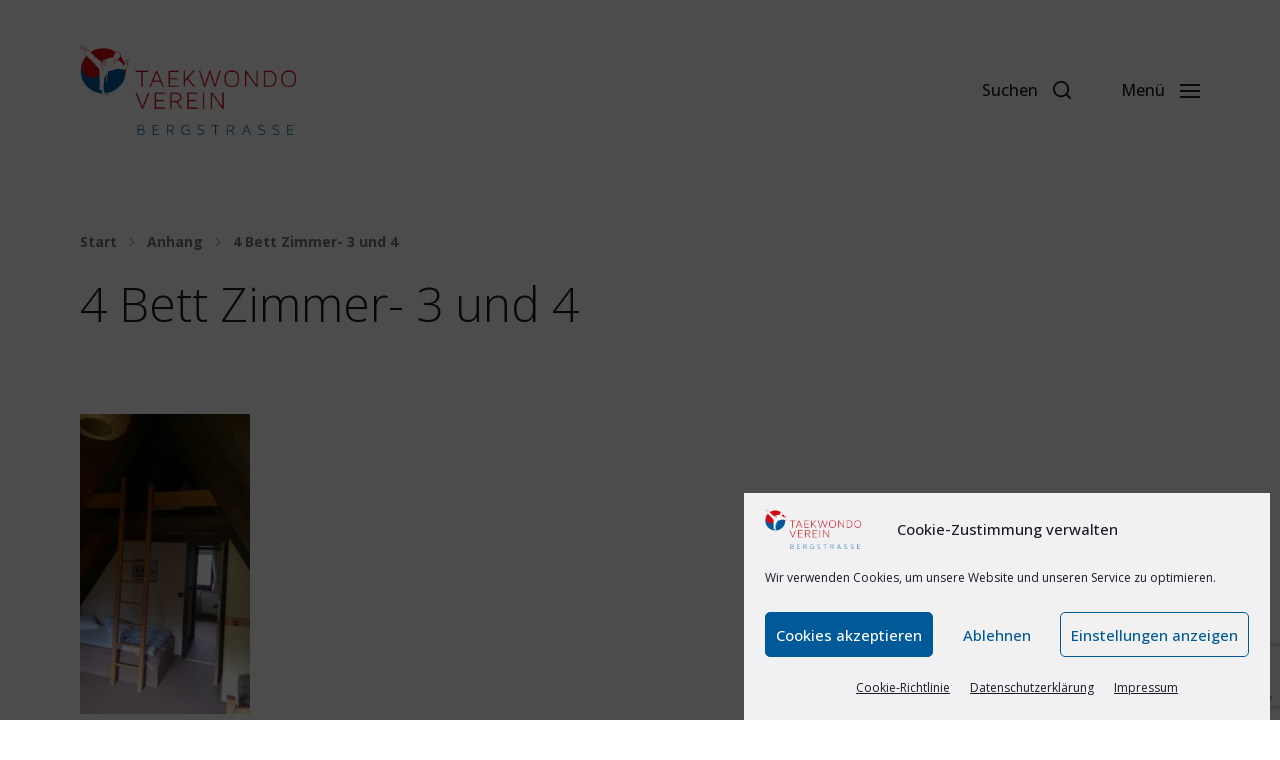

--- FILE ---
content_type: text/html; charset=UTF-8
request_url: https://taekwondo-bergstrasse.de/4-bett-zimmer-3-und-4/
body_size: 20158
content:
<!DOCTYPE html>

<html class="no-js" lang="de">

	<head>

		<meta http-equiv="content-type" content="text/html" charset="UTF-8" />
		<meta name="viewport" content="width=device-width, initial-scale=1.0" />

		<link rel="profile" href="http://gmpg.org/xfn/11">

		<title>4 Bett Zimmer- 3 und 4 &#8211; TKD Bergstrasse</title>
<meta name='robots' content='max-image-preview:large' />
	<style>img:is([sizes="auto" i], [sizes^="auto," i]) { contain-intrinsic-size: 3000px 1500px }</style>
	<link rel="alternate" type="application/rss+xml" title="TKD Bergstrasse &raquo; Feed" href="https://taekwondo-bergstrasse.de/feed/" />
<link rel="alternate" type="application/rss+xml" title="TKD Bergstrasse &raquo; Kommentar-Feed" href="https://taekwondo-bergstrasse.de/comments/feed/" />
<script type="text/javascript">
/* <![CDATA[ */
window._wpemojiSettings = {"baseUrl":"https:\/\/s.w.org\/images\/core\/emoji\/16.0.1\/72x72\/","ext":".png","svgUrl":"https:\/\/s.w.org\/images\/core\/emoji\/16.0.1\/svg\/","svgExt":".svg","source":{"concatemoji":"https:\/\/taekwondo-bergstrasse.de\/wp-includes\/js\/wp-emoji-release.min.js?ver=6.8.3"}};
/*! This file is auto-generated */
!function(s,n){var o,i,e;function c(e){try{var t={supportTests:e,timestamp:(new Date).valueOf()};sessionStorage.setItem(o,JSON.stringify(t))}catch(e){}}function p(e,t,n){e.clearRect(0,0,e.canvas.width,e.canvas.height),e.fillText(t,0,0);var t=new Uint32Array(e.getImageData(0,0,e.canvas.width,e.canvas.height).data),a=(e.clearRect(0,0,e.canvas.width,e.canvas.height),e.fillText(n,0,0),new Uint32Array(e.getImageData(0,0,e.canvas.width,e.canvas.height).data));return t.every(function(e,t){return e===a[t]})}function u(e,t){e.clearRect(0,0,e.canvas.width,e.canvas.height),e.fillText(t,0,0);for(var n=e.getImageData(16,16,1,1),a=0;a<n.data.length;a++)if(0!==n.data[a])return!1;return!0}function f(e,t,n,a){switch(t){case"flag":return n(e,"\ud83c\udff3\ufe0f\u200d\u26a7\ufe0f","\ud83c\udff3\ufe0f\u200b\u26a7\ufe0f")?!1:!n(e,"\ud83c\udde8\ud83c\uddf6","\ud83c\udde8\u200b\ud83c\uddf6")&&!n(e,"\ud83c\udff4\udb40\udc67\udb40\udc62\udb40\udc65\udb40\udc6e\udb40\udc67\udb40\udc7f","\ud83c\udff4\u200b\udb40\udc67\u200b\udb40\udc62\u200b\udb40\udc65\u200b\udb40\udc6e\u200b\udb40\udc67\u200b\udb40\udc7f");case"emoji":return!a(e,"\ud83e\udedf")}return!1}function g(e,t,n,a){var r="undefined"!=typeof WorkerGlobalScope&&self instanceof WorkerGlobalScope?new OffscreenCanvas(300,150):s.createElement("canvas"),o=r.getContext("2d",{willReadFrequently:!0}),i=(o.textBaseline="top",o.font="600 32px Arial",{});return e.forEach(function(e){i[e]=t(o,e,n,a)}),i}function t(e){var t=s.createElement("script");t.src=e,t.defer=!0,s.head.appendChild(t)}"undefined"!=typeof Promise&&(o="wpEmojiSettingsSupports",i=["flag","emoji"],n.supports={everything:!0,everythingExceptFlag:!0},e=new Promise(function(e){s.addEventListener("DOMContentLoaded",e,{once:!0})}),new Promise(function(t){var n=function(){try{var e=JSON.parse(sessionStorage.getItem(o));if("object"==typeof e&&"number"==typeof e.timestamp&&(new Date).valueOf()<e.timestamp+604800&&"object"==typeof e.supportTests)return e.supportTests}catch(e){}return null}();if(!n){if("undefined"!=typeof Worker&&"undefined"!=typeof OffscreenCanvas&&"undefined"!=typeof URL&&URL.createObjectURL&&"undefined"!=typeof Blob)try{var e="postMessage("+g.toString()+"("+[JSON.stringify(i),f.toString(),p.toString(),u.toString()].join(",")+"));",a=new Blob([e],{type:"text/javascript"}),r=new Worker(URL.createObjectURL(a),{name:"wpTestEmojiSupports"});return void(r.onmessage=function(e){c(n=e.data),r.terminate(),t(n)})}catch(e){}c(n=g(i,f,p,u))}t(n)}).then(function(e){for(var t in e)n.supports[t]=e[t],n.supports.everything=n.supports.everything&&n.supports[t],"flag"!==t&&(n.supports.everythingExceptFlag=n.supports.everythingExceptFlag&&n.supports[t]);n.supports.everythingExceptFlag=n.supports.everythingExceptFlag&&!n.supports.flag,n.DOMReady=!1,n.readyCallback=function(){n.DOMReady=!0}}).then(function(){return e}).then(function(){var e;n.supports.everything||(n.readyCallback(),(e=n.source||{}).concatemoji?t(e.concatemoji):e.wpemoji&&e.twemoji&&(t(e.twemoji),t(e.wpemoji)))}))}((window,document),window._wpemojiSettings);
/* ]]> */
</script>
<style id='wp-emoji-styles-inline-css' type='text/css'>

	img.wp-smiley, img.emoji {
		display: inline !important;
		border: none !important;
		box-shadow: none !important;
		height: 1em !important;
		width: 1em !important;
		margin: 0 0.07em !important;
		vertical-align: -0.1em !important;
		background: none !important;
		padding: 0 !important;
	}
</style>
<link rel='stylesheet' id='wp-block-library-css' href='https://taekwondo-bergstrasse.de/wp-includes/css/dist/block-library/style.min.css?ver=6.8.3' type='text/css' media='all' />
<style id='classic-theme-styles-inline-css' type='text/css'>
/*! This file is auto-generated */
.wp-block-button__link{color:#fff;background-color:#32373c;border-radius:9999px;box-shadow:none;text-decoration:none;padding:calc(.667em + 2px) calc(1.333em + 2px);font-size:1.125em}.wp-block-file__button{background:#32373c;color:#fff;text-decoration:none}
</style>
<style id='global-styles-inline-css' type='text/css'>
:root{--wp--preset--aspect-ratio--square: 1;--wp--preset--aspect-ratio--4-3: 4/3;--wp--preset--aspect-ratio--3-4: 3/4;--wp--preset--aspect-ratio--3-2: 3/2;--wp--preset--aspect-ratio--2-3: 2/3;--wp--preset--aspect-ratio--16-9: 16/9;--wp--preset--aspect-ratio--9-16: 9/16;--wp--preset--color--black: #000000;--wp--preset--color--cyan-bluish-gray: #abb8c3;--wp--preset--color--white: #ffffff;--wp--preset--color--pale-pink: #f78da7;--wp--preset--color--vivid-red: #cf2e2e;--wp--preset--color--luminous-vivid-orange: #ff6900;--wp--preset--color--luminous-vivid-amber: #fcb900;--wp--preset--color--light-green-cyan: #7bdcb5;--wp--preset--color--vivid-green-cyan: #00d084;--wp--preset--color--pale-cyan-blue: #8ed1fc;--wp--preset--color--vivid-cyan-blue: #0693e3;--wp--preset--color--vivid-purple: #9b51e0;--wp--preset--color--accent: #d10a11;--wp--preset--color--primary: #1A1B1F;--wp--preset--color--headings: #1A1B1F;--wp--preset--color--buttons-background: #005a9a;--wp--preset--color--buttons-text: #FFFFFF;--wp--preset--color--secondary: #747579;--wp--preset--color--border: #E1E1E3;--wp--preset--color--light-background: #F1F1F3;--wp--preset--color--background: #FFFFFF;--wp--preset--gradient--vivid-cyan-blue-to-vivid-purple: linear-gradient(135deg,rgba(6,147,227,1) 0%,rgb(155,81,224) 100%);--wp--preset--gradient--light-green-cyan-to-vivid-green-cyan: linear-gradient(135deg,rgb(122,220,180) 0%,rgb(0,208,130) 100%);--wp--preset--gradient--luminous-vivid-amber-to-luminous-vivid-orange: linear-gradient(135deg,rgba(252,185,0,1) 0%,rgba(255,105,0,1) 100%);--wp--preset--gradient--luminous-vivid-orange-to-vivid-red: linear-gradient(135deg,rgba(255,105,0,1) 0%,rgb(207,46,46) 100%);--wp--preset--gradient--very-light-gray-to-cyan-bluish-gray: linear-gradient(135deg,rgb(238,238,238) 0%,rgb(169,184,195) 100%);--wp--preset--gradient--cool-to-warm-spectrum: linear-gradient(135deg,rgb(74,234,220) 0%,rgb(151,120,209) 20%,rgb(207,42,186) 40%,rgb(238,44,130) 60%,rgb(251,105,98) 80%,rgb(254,248,76) 100%);--wp--preset--gradient--blush-light-purple: linear-gradient(135deg,rgb(255,206,236) 0%,rgb(152,150,240) 100%);--wp--preset--gradient--blush-bordeaux: linear-gradient(135deg,rgb(254,205,165) 0%,rgb(254,45,45) 50%,rgb(107,0,62) 100%);--wp--preset--gradient--luminous-dusk: linear-gradient(135deg,rgb(255,203,112) 0%,rgb(199,81,192) 50%,rgb(65,88,208) 100%);--wp--preset--gradient--pale-ocean: linear-gradient(135deg,rgb(255,245,203) 0%,rgb(182,227,212) 50%,rgb(51,167,181) 100%);--wp--preset--gradient--electric-grass: linear-gradient(135deg,rgb(202,248,128) 0%,rgb(113,206,126) 100%);--wp--preset--gradient--midnight: linear-gradient(135deg,rgb(2,3,129) 0%,rgb(40,116,252) 100%);--wp--preset--font-size--small: 16px;--wp--preset--font-size--medium: 20px;--wp--preset--font-size--large: 24px;--wp--preset--font-size--x-large: 42px;--wp--preset--font-size--normal: 19px;--wp--preset--font-size--larger: 32px;--wp--preset--spacing--20: 0.44rem;--wp--preset--spacing--30: 0.67rem;--wp--preset--spacing--40: 1rem;--wp--preset--spacing--50: 1.5rem;--wp--preset--spacing--60: 2.25rem;--wp--preset--spacing--70: 3.38rem;--wp--preset--spacing--80: 5.06rem;--wp--preset--shadow--natural: 6px 6px 9px rgba(0, 0, 0, 0.2);--wp--preset--shadow--deep: 12px 12px 50px rgba(0, 0, 0, 0.4);--wp--preset--shadow--sharp: 6px 6px 0px rgba(0, 0, 0, 0.2);--wp--preset--shadow--outlined: 6px 6px 0px -3px rgba(255, 255, 255, 1), 6px 6px rgba(0, 0, 0, 1);--wp--preset--shadow--crisp: 6px 6px 0px rgba(0, 0, 0, 1);}:where(.is-layout-flex){gap: 0.5em;}:where(.is-layout-grid){gap: 0.5em;}body .is-layout-flex{display: flex;}.is-layout-flex{flex-wrap: wrap;align-items: center;}.is-layout-flex > :is(*, div){margin: 0;}body .is-layout-grid{display: grid;}.is-layout-grid > :is(*, div){margin: 0;}:where(.wp-block-columns.is-layout-flex){gap: 2em;}:where(.wp-block-columns.is-layout-grid){gap: 2em;}:where(.wp-block-post-template.is-layout-flex){gap: 1.25em;}:where(.wp-block-post-template.is-layout-grid){gap: 1.25em;}.has-black-color{color: var(--wp--preset--color--black) !important;}.has-cyan-bluish-gray-color{color: var(--wp--preset--color--cyan-bluish-gray) !important;}.has-white-color{color: var(--wp--preset--color--white) !important;}.has-pale-pink-color{color: var(--wp--preset--color--pale-pink) !important;}.has-vivid-red-color{color: var(--wp--preset--color--vivid-red) !important;}.has-luminous-vivid-orange-color{color: var(--wp--preset--color--luminous-vivid-orange) !important;}.has-luminous-vivid-amber-color{color: var(--wp--preset--color--luminous-vivid-amber) !important;}.has-light-green-cyan-color{color: var(--wp--preset--color--light-green-cyan) !important;}.has-vivid-green-cyan-color{color: var(--wp--preset--color--vivid-green-cyan) !important;}.has-pale-cyan-blue-color{color: var(--wp--preset--color--pale-cyan-blue) !important;}.has-vivid-cyan-blue-color{color: var(--wp--preset--color--vivid-cyan-blue) !important;}.has-vivid-purple-color{color: var(--wp--preset--color--vivid-purple) !important;}.has-black-background-color{background-color: var(--wp--preset--color--black) !important;}.has-cyan-bluish-gray-background-color{background-color: var(--wp--preset--color--cyan-bluish-gray) !important;}.has-white-background-color{background-color: var(--wp--preset--color--white) !important;}.has-pale-pink-background-color{background-color: var(--wp--preset--color--pale-pink) !important;}.has-vivid-red-background-color{background-color: var(--wp--preset--color--vivid-red) !important;}.has-luminous-vivid-orange-background-color{background-color: var(--wp--preset--color--luminous-vivid-orange) !important;}.has-luminous-vivid-amber-background-color{background-color: var(--wp--preset--color--luminous-vivid-amber) !important;}.has-light-green-cyan-background-color{background-color: var(--wp--preset--color--light-green-cyan) !important;}.has-vivid-green-cyan-background-color{background-color: var(--wp--preset--color--vivid-green-cyan) !important;}.has-pale-cyan-blue-background-color{background-color: var(--wp--preset--color--pale-cyan-blue) !important;}.has-vivid-cyan-blue-background-color{background-color: var(--wp--preset--color--vivid-cyan-blue) !important;}.has-vivid-purple-background-color{background-color: var(--wp--preset--color--vivid-purple) !important;}.has-black-border-color{border-color: var(--wp--preset--color--black) !important;}.has-cyan-bluish-gray-border-color{border-color: var(--wp--preset--color--cyan-bluish-gray) !important;}.has-white-border-color{border-color: var(--wp--preset--color--white) !important;}.has-pale-pink-border-color{border-color: var(--wp--preset--color--pale-pink) !important;}.has-vivid-red-border-color{border-color: var(--wp--preset--color--vivid-red) !important;}.has-luminous-vivid-orange-border-color{border-color: var(--wp--preset--color--luminous-vivid-orange) !important;}.has-luminous-vivid-amber-border-color{border-color: var(--wp--preset--color--luminous-vivid-amber) !important;}.has-light-green-cyan-border-color{border-color: var(--wp--preset--color--light-green-cyan) !important;}.has-vivid-green-cyan-border-color{border-color: var(--wp--preset--color--vivid-green-cyan) !important;}.has-pale-cyan-blue-border-color{border-color: var(--wp--preset--color--pale-cyan-blue) !important;}.has-vivid-cyan-blue-border-color{border-color: var(--wp--preset--color--vivid-cyan-blue) !important;}.has-vivid-purple-border-color{border-color: var(--wp--preset--color--vivid-purple) !important;}.has-vivid-cyan-blue-to-vivid-purple-gradient-background{background: var(--wp--preset--gradient--vivid-cyan-blue-to-vivid-purple) !important;}.has-light-green-cyan-to-vivid-green-cyan-gradient-background{background: var(--wp--preset--gradient--light-green-cyan-to-vivid-green-cyan) !important;}.has-luminous-vivid-amber-to-luminous-vivid-orange-gradient-background{background: var(--wp--preset--gradient--luminous-vivid-amber-to-luminous-vivid-orange) !important;}.has-luminous-vivid-orange-to-vivid-red-gradient-background{background: var(--wp--preset--gradient--luminous-vivid-orange-to-vivid-red) !important;}.has-very-light-gray-to-cyan-bluish-gray-gradient-background{background: var(--wp--preset--gradient--very-light-gray-to-cyan-bluish-gray) !important;}.has-cool-to-warm-spectrum-gradient-background{background: var(--wp--preset--gradient--cool-to-warm-spectrum) !important;}.has-blush-light-purple-gradient-background{background: var(--wp--preset--gradient--blush-light-purple) !important;}.has-blush-bordeaux-gradient-background{background: var(--wp--preset--gradient--blush-bordeaux) !important;}.has-luminous-dusk-gradient-background{background: var(--wp--preset--gradient--luminous-dusk) !important;}.has-pale-ocean-gradient-background{background: var(--wp--preset--gradient--pale-ocean) !important;}.has-electric-grass-gradient-background{background: var(--wp--preset--gradient--electric-grass) !important;}.has-midnight-gradient-background{background: var(--wp--preset--gradient--midnight) !important;}.has-small-font-size{font-size: var(--wp--preset--font-size--small) !important;}.has-medium-font-size{font-size: var(--wp--preset--font-size--medium) !important;}.has-large-font-size{font-size: var(--wp--preset--font-size--large) !important;}.has-x-large-font-size{font-size: var(--wp--preset--font-size--x-large) !important;}
:where(.wp-block-post-template.is-layout-flex){gap: 1.25em;}:where(.wp-block-post-template.is-layout-grid){gap: 1.25em;}
:where(.wp-block-columns.is-layout-flex){gap: 2em;}:where(.wp-block-columns.is-layout-grid){gap: 2em;}
:root :where(.wp-block-pullquote){font-size: 1.5em;line-height: 1.6;}
</style>
<link rel='stylesheet' id='contact-form-7-css' href='https://taekwondo-bergstrasse.de/wp-content/plugins/contact-form-7/includes/css/styles.css?ver=6.1.3' type='text/css' media='all' />
<link rel='stylesheet' id='events-manager-css' href='https://taekwondo-bergstrasse.de/wp-content/plugins/events-manager/includes/css/events-manager.min.css?ver=6.2.1' type='text/css' media='all' />
<link rel='stylesheet' id='swpm.common-css' href='https://taekwondo-bergstrasse.de/wp-content/plugins/simple-membership/css/swpm.common.css?ver=4.6.8' type='text/css' media='all' />
<link rel='stylesheet' id='cmplz-general-css' href='https://taekwondo-bergstrasse.de/wp-content/plugins/complianz-gdpr/assets/css/cookieblocker.min.css?ver=1763409523' type='text/css' media='all' />
<link rel='stylesheet' id='wp-components-css' href='https://taekwondo-bergstrasse.de/wp-includes/css/dist/components/style.min.css?ver=6.8.3' type='text/css' media='all' />
<link rel='stylesheet' id='godaddy-styles-css' href='https://taekwondo-bergstrasse.de/wp-content/plugins/coblocks/includes/Dependencies/GoDaddy/Styles/build/latest.css?ver=2.0.2' type='text/css' media='all' />
<link rel='stylesheet' id='wp-fullcalendar-css' href='https://taekwondo-bergstrasse.de/wp-content/plugins/wp-fullcalendar/includes/css/main.css?ver=1.6' type='text/css' media='all' />
<link rel='stylesheet' id='wp-fullcalendar-tippy-light-css' href='https://taekwondo-bergstrasse.de/wp-content/plugins/wp-fullcalendar/includes/css/tippy/light.css?ver=1.6' type='text/css' media='all' />
<link rel='stylesheet' id='jquery-ui-css' href='https://taekwondo-bergstrasse.de/wp-content/plugins/wp-fullcalendar/includes/css/jquery-ui/blitzer/jquery-ui.min.css?ver=1.6' type='text/css' media='all' />
<link rel='stylesheet' id='jquery-ui-theme-css' href='https://taekwondo-bergstrasse.de/wp-content/plugins/wp-fullcalendar/includes/css/jquery-ui/blitzer/theme.css?ver=1.6' type='text/css' media='all' />
<link rel='stylesheet' id='chaplin-google-fonts-css' href='//fonts.googleapis.com/css?family=Open+Sans%3A400%2C700%2C400italic%2C700italic%2C300%2C300italic%7COpen+Sans%3A400%2C500%2C600%2C700%2C400italic%2C700italic&#038;ver=1' type='text/css' media='all' />
<link rel='stylesheet' id='chaplin-font-awesome-css' href='https://taekwondo-bergstrasse.de/wp-content/themes/chaplin/assets/css/font-awesome.css?ver=5.15.1' type='text/css' media='all' />
<link rel='stylesheet' id='chaplin-style-css' href='https://taekwondo-bergstrasse.de/wp-content/themes/chaplin/style.css?ver=2.6.8' type='text/css' media='all' />
<style id='chaplin-style-inline-css' type='text/css'>
:root{--body-font:Open Sans,-apple-system,BlinkMacSystemFont,'Helvetica Neue',Helvetica,sans-serif;--headings-font:Open Sans,-apple-system,BlinkMacSystemFont,'Helvetica Neue',Helvetica,sans-serif;--headings-weight:300;--buttons-background-color:#005a9a;--accent-color:#d10a11}body,.ff-body{font-family:Open Sans,-apple-system,BlinkMacSystemFont,'Helvetica Neue',Helvetica,sans-serif}h1,h2,h3,h4,h5,h6,.faux-heading,.ff-headings{font-family:Open Sans,-apple-system,BlinkMacSystemFont,'Helvetica Neue',Helvetica,sans-serif}h1,h2,h3,h4,h5,h6,.faux-heading,.fw-headings{font-weight:300}.bg-accent,.bg-accent-hover:hover,:root .has-accent-background-color,button,.button,.faux-button,.wp-block-button__link,:root .wp-block-file a.wp-block-file__button,input[type='button'],input[type='reset'],input[type='submit'],:root .woocommerce #respond input#submit,:root .woocommerce a.button,:root .woocommerce button.button,:root .woocommerce input.button{background-color:#d10a11}@supports ( color:color( display-p3 0 0 0 / 1 ) ){.bg-accent,.bg-accent-hover:hover,:root .has-accent-background-color,button,.button,.faux-button,.wp-block-button__link,:root .wp-block-file a.wp-block-file__button,input[type='button'],input[type='reset'],input[type='submit'],:root .woocommerce #respond input#submit,:root .woocommerce a.button,:root .woocommerce button.button,:root .woocommerce input.button{background-color:color( display-p3 0.82 0.039 0.067 / 1 )}}.border-color-accent,.border-color-accent-hover:hover,blockquote{border-color:#d10a11}@supports ( color:color( display-p3 0 0 0 / 1 ) ){.border-color-accent,.border-color-accent-hover:hover,blockquote{border-color:color( display-p3 0.82 0.039 0.067 / 1 )}}.color-accent,.color-accent-hover:hover,:root .has-accent-color,a,.is-style-outline .wp-block-button__link:not(.has-text-color),.wp-block-button__link.is-style-outline{color:#d10a11}@supports ( color:color( display-p3 0 0 0 / 1 ) ){.color-accent,.color-accent-hover:hover,:root .has-accent-color,a,.is-style-outline .wp-block-button__link:not(.has-text-color),.wp-block-button__link.is-style-outline{color:color( display-p3 0.82 0.039 0.067 / 1 )}}.fill-children-accent,.fill-children-accent *{fill:#d10a11}@supports ( color:color( display-p3 0 0 0 / 1 ) ){.fill-children-accent,.fill-children-accent *{fill:color( display-p3 0.82 0.039 0.067 / 1 )}}button,.button,.faux-button,.wp-block-button__link,:root .wp-block-file a.wp-block-file__button,input[type='button'],input[type='reset'],input[type='submit'],:root .woocommerce #respond input#submit,:root .woocommerce a.button,:root .woocommerce button.button,:root .woocommerce input.button,:root .has-buttons-background-background-color{background-color:#005a9a}@supports ( color:color( display-p3 0 0 0 / 1 ) ){button,.button,.faux-button,.wp-block-button__link,:root .wp-block-file a.wp-block-file__button,input[type='button'],input[type='reset'],input[type='submit'],:root .woocommerce #respond input#submit,:root .woocommerce a.button,:root .woocommerce button.button,:root .woocommerce input.button,:root .has-buttons-background-background-color{background-color:color( display-p3 0 0.353 0.604 / 1 )}}:root .has-buttons-background-color,.is-style-outline .wp-block-button__link:not(.has-text-color),.wp-block-button__link.is-style-outline{color:#005a9a}@supports ( color:color( display-p3 0 0 0 / 1 ) ){:root .has-buttons-background-color,.is-style-outline .wp-block-button__link:not(.has-text-color),.wp-block-button__link.is-style-outline{color:color( display-p3 0 0.353 0.604 / 1 )}}
</style>
<link rel='stylesheet' id='chld_thm_cfg_child-css' href='https://taekwondo-bergstrasse.de/wp-content/themes/tkd-bergstrasse-members/style.css?ver=6.8.3' type='text/css' media='all' />
<link rel='stylesheet' id='chaplin-print-styles-css' href='https://taekwondo-bergstrasse.de/wp-content/themes/chaplin/assets/css/print.css?ver=2.6.8' type='text/css' media='print' />
<link rel='stylesheet' id='tablepress-default-css' href='https://taekwondo-bergstrasse.de/wp-content/plugins/tablepress/css/build/default.css?ver=3.2.5' type='text/css' media='all' />
<script type="text/javascript" src="https://taekwondo-bergstrasse.de/wp-includes/js/jquery/jquery.min.js?ver=3.7.1" id="jquery-core-js"></script>
<script type="text/javascript" src="https://taekwondo-bergstrasse.de/wp-includes/js/jquery/jquery-migrate.min.js?ver=3.4.1" id="jquery-migrate-js"></script>
<script type="text/javascript" src="https://taekwondo-bergstrasse.de/wp-includes/js/jquery/ui/core.min.js?ver=1.13.3" id="jquery-ui-core-js"></script>
<script type="text/javascript" src="https://taekwondo-bergstrasse.de/wp-includes/js/jquery/ui/mouse.min.js?ver=1.13.3" id="jquery-ui-mouse-js"></script>
<script type="text/javascript" src="https://taekwondo-bergstrasse.de/wp-includes/js/jquery/ui/sortable.min.js?ver=1.13.3" id="jquery-ui-sortable-js"></script>
<script type="text/javascript" src="https://taekwondo-bergstrasse.de/wp-includes/js/jquery/ui/datepicker.min.js?ver=1.13.3" id="jquery-ui-datepicker-js"></script>
<script type="text/javascript" id="jquery-ui-datepicker-js-after">
/* <![CDATA[ */
jQuery(function(jQuery){jQuery.datepicker.setDefaults({"closeText":"Schlie\u00dfen","currentText":"Heute","monthNames":["Januar","Februar","M\u00e4rz","April","Mai","Juni","Juli","August","September","Oktober","November","Dezember"],"monthNamesShort":["Jan.","Feb.","M\u00e4rz","Apr.","Mai","Juni","Juli","Aug.","Sep.","Okt.","Nov.","Dez."],"nextText":"Weiter","prevText":"Zur\u00fcck","dayNames":["Sonntag","Montag","Dienstag","Mittwoch","Donnerstag","Freitag","Samstag"],"dayNamesShort":["So.","Mo.","Di.","Mi.","Do.","Fr.","Sa."],"dayNamesMin":["S","M","D","M","D","F","S"],"dateFormat":"d. MM yy","firstDay":1,"isRTL":false});});
/* ]]> */
</script>
<script type="text/javascript" src="https://taekwondo-bergstrasse.de/wp-includes/js/jquery/ui/resizable.min.js?ver=1.13.3" id="jquery-ui-resizable-js"></script>
<script type="text/javascript" src="https://taekwondo-bergstrasse.de/wp-includes/js/jquery/ui/draggable.min.js?ver=1.13.3" id="jquery-ui-draggable-js"></script>
<script type="text/javascript" src="https://taekwondo-bergstrasse.de/wp-includes/js/jquery/ui/controlgroup.min.js?ver=1.13.3" id="jquery-ui-controlgroup-js"></script>
<script type="text/javascript" src="https://taekwondo-bergstrasse.de/wp-includes/js/jquery/ui/checkboxradio.min.js?ver=1.13.3" id="jquery-ui-checkboxradio-js"></script>
<script type="text/javascript" src="https://taekwondo-bergstrasse.de/wp-includes/js/jquery/ui/button.min.js?ver=1.13.3" id="jquery-ui-button-js"></script>
<script type="text/javascript" src="https://taekwondo-bergstrasse.de/wp-includes/js/jquery/ui/dialog.min.js?ver=1.13.3" id="jquery-ui-dialog-js"></script>
<script type="text/javascript" id="events-manager-js-extra">
/* <![CDATA[ */
var EM = {"ajaxurl":"https:\/\/taekwondo-bergstrasse.de\/wp-admin\/admin-ajax.php","locationajaxurl":"https:\/\/taekwondo-bergstrasse.de\/wp-admin\/admin-ajax.php?action=locations_search","firstDay":"1","locale":"de","dateFormat":"yy-mm-dd","ui_css":"https:\/\/taekwondo-bergstrasse.de\/wp-content\/plugins\/events-manager\/includes\/css\/jquery-ui\/build.min.css","show24hours":"1","is_ssl":"1","autocomplete_limit":"10","calendar":{"breakpoints":{"small":560,"medium":908,"large":false}},"datepicker":{"format":"d.m.Y","locale":"de"},"search":{"breakpoints":{"small":650,"medium":850,"full":false}},"google_maps_api":"AIzaSyBxu6UmHwuy13Be7VhWftYsIIeReMBFjnY","bookingInProgress":"Bitte warte, w\u00e4hrend die Buchung abgeschickt wird.","tickets_save":"Ticket speichern","bookingajaxurl":"https:\/\/taekwondo-bergstrasse.de\/wp-admin\/admin-ajax.php","bookings_export_save":"Buchungen exportieren","bookings_settings_save":"Einstellungen speichern","booking_delete":"Bist du dir sicher, dass du es l\u00f6schen m\u00f6chtest?","booking_offset":"30","bb_full":"Veranstaltung ausgebucht","bb_book":"Jetzt buchen","bb_booking":"Buche ...","bb_booked":"Buchung durchgef\u00fchrt","bb_error":"Buchungsfehler. Nochmal versuchen?","bb_cancel":"Stornieren","bb_canceling":"Stornieren ...","bb_cancelled":"Storniert","bb_cancel_error":"Stornofehler. Nochmal versuchen?","txt_search":"Suche","txt_searching":"Suche...","txt_loading":"Wird geladen\u00a0\u2026"};
/* ]]> */
</script>
<script type="text/javascript" src="https://taekwondo-bergstrasse.de/wp-content/plugins/events-manager/includes/js/events-manager.js?ver=6.2.1" id="events-manager-js"></script>
<script type="text/javascript" src="https://taekwondo-bergstrasse.de/wp-content/plugins/events-manager/includes/external/flatpickr/l10n/de.min.js?ver=6.2.1" id="em-flatpickr-localization-js"></script>
<script type="text/javascript" src="https://taekwondo-bergstrasse.de/wp-includes/js/jquery/ui/menu.min.js?ver=1.13.3" id="jquery-ui-menu-js"></script>
<script type="text/javascript" src="https://taekwondo-bergstrasse.de/wp-includes/js/jquery/ui/selectmenu.min.js?ver=1.13.3" id="jquery-ui-selectmenu-js"></script>
<script type="text/javascript" src="https://taekwondo-bergstrasse.de/wp-includes/js/jquery/ui/tooltip.min.js?ver=1.13.3" id="jquery-ui-tooltip-js"></script>
<script type="text/javascript" src="https://taekwondo-bergstrasse.de/wp-includes/js/dist/vendor/moment.min.js?ver=2.30.1" id="moment-js"></script>
<script type="text/javascript" id="moment-js-after">
/* <![CDATA[ */
moment.updateLocale( 'de_DE', {"months":["Januar","Februar","M\u00e4rz","April","Mai","Juni","Juli","August","September","Oktober","November","Dezember"],"monthsShort":["Jan.","Feb.","M\u00e4rz","Apr.","Mai","Juni","Juli","Aug.","Sep.","Okt.","Nov.","Dez."],"weekdays":["Sonntag","Montag","Dienstag","Mittwoch","Donnerstag","Freitag","Samstag"],"weekdaysShort":["So.","Mo.","Di.","Mi.","Do.","Fr.","Sa."],"week":{"dow":1},"longDateFormat":{"LT":"G:i","LTS":null,"L":null,"LL":"j. F Y","LLL":"j. F Y, G:i","LLLL":null}} );
/* ]]> */
</script>
<script type="text/javascript" id="wp-fullcalendar-js-extra">
/* <![CDATA[ */
var WPFC = {"ajaxurl":"https:\/\/taekwondo-bergstrasse.de\/wp-admin\/admin-ajax.php?action=WP_FullCalendar","firstDay":"1","wpfc_theme":"jquery-ui","wpfc_limit":"10","wpfc_limit_txt":"more ...","timeFormat":"H:mm","defaultView":"month","weekends":"true","header":{"left":"prev,next today","center":"title","right":"month,basicWeek,basicDay"},"wpfc_qtips":"1","tippy_theme":"light-border","tippy_placement":"top","tippy_loading":"Loading..."};
/* ]]> */
</script>
<script type="text/javascript" src="https://taekwondo-bergstrasse.de/wp-content/plugins/wp-fullcalendar/includes/js/main.js?ver=1.6" id="wp-fullcalendar-js"></script>
<script type="text/javascript" src="https://taekwondo-bergstrasse.de/wp-includes/js/imagesloaded.min.js?ver=5.0.0" id="imagesloaded-js"></script>
<script type="text/javascript" src="https://taekwondo-bergstrasse.de/wp-content/themes/chaplin/assets/js/modernizr-touchevents.min.js?ver=3.6.0" id="chaplin-modernizr-js"></script>
<script type="text/javascript" id="chaplin-construct-js-extra">
/* <![CDATA[ */
var chaplin_ajax_load_more = {"ajaxurl":"https:\/\/taekwondo-bergstrasse.de\/wp-admin\/admin-ajax.php"};
/* ]]> */
</script>
<script type="text/javascript" src="https://taekwondo-bergstrasse.de/wp-content/themes/chaplin/assets/js/construct.js?ver=2.6.8" id="chaplin-construct-js"></script>
<link rel="https://api.w.org/" href="https://taekwondo-bergstrasse.de/wp-json/" /><link rel="alternate" title="JSON" type="application/json" href="https://taekwondo-bergstrasse.de/wp-json/wp/v2/media/6659" /><link rel="EditURI" type="application/rsd+xml" title="RSD" href="https://taekwondo-bergstrasse.de/xmlrpc.php?rsd" />
<meta name="generator" content="WordPress 6.8.3" />
<link rel='shortlink' href='https://taekwondo-bergstrasse.de/?p=6659' />
		<!-- Custom Logo: hide header text -->
		<style id="custom-logo-css" type="text/css">
			.site-title, .site-description {
				position: absolute;
				clip-path: inset(50%);
			}
		</style>
		<link rel="alternate" title="oEmbed (JSON)" type="application/json+oembed" href="https://taekwondo-bergstrasse.de/wp-json/oembed/1.0/embed?url=https%3A%2F%2Ftaekwondo-bergstrasse.de%2F4-bett-zimmer-3-und-4%2F" />
<link rel="alternate" title="oEmbed (XML)" type="text/xml+oembed" href="https://taekwondo-bergstrasse.de/wp-json/oembed/1.0/embed?url=https%3A%2F%2Ftaekwondo-bergstrasse.de%2F4-bett-zimmer-3-und-4%2F&#038;format=xml" />
        <script type="text/javascript">
            jQuery(document).ready(function($) {
                $('#respond').html('<div class="swpm-login-to-comment-msg">Bitte melden Sie sich an, um einen Kommentar zu hinterlassen.</div>');
            });
        </script>
        			<style>.cmplz-hidden {
					display: none !important;
				}</style>		<script>document.documentElement.className = document.documentElement.className.replace( 'no-js', 'js' );</script>
		<link rel="icon" href="https://taekwondo-bergstrasse.de/wp-content/uploads/cropped-tkd-bergstrasse-logo-icon-32x32.png" sizes="32x32" />
<link rel="icon" href="https://taekwondo-bergstrasse.de/wp-content/uploads/cropped-tkd-bergstrasse-logo-icon-192x192.png" sizes="192x192" />
<link rel="apple-touch-icon" href="https://taekwondo-bergstrasse.de/wp-content/uploads/cropped-tkd-bergstrasse-logo-icon-180x180.png" />
<meta name="msapplication-TileImage" content="https://taekwondo-bergstrasse.de/wp-content/uploads/cropped-tkd-bergstrasse-logo-icon-270x270.png" />

	</head>
	
	<!-- Global site tag (gtag.js) - Google Analytics -->
	<script type="text/plain" data-service="google-analytics" data-category="statistics" async data-cmplz-src="https://www.googletagmanager.com/gtag/js?id=UA-54092306-1"></script>
	<script>
	  window.dataLayer = window.dataLayer || [];
	  function gtag(){dataLayer.push(arguments);}
	  gtag('js', new Date());

	  gtag('config', 'UA-54092306-1');
	</script>

	<body data-cmplz=1 class="attachment wp-singular attachment-template-default single single-attachment postid-6659 attachmentid-6659 attachment-jpeg wp-custom-logo wp-theme-chaplin wp-child-theme-tkd-bergstrasse-members pagination-type-button has-sticky-header missing-post-thumbnail has-no-pagination not-showing-comments">

		
		<a class="skip-link faux-button" href="#site-content">Zum Inhalt springen</a>

		
			<header id="site-header">

				
				<div class="header-inner stick-me">

					<div class="section-inner">

						<div class="header-titles">

															<div class="site-logo faux-heading">
		<a href="https://taekwondo-bergstrasse.de/" rel="home" class="custom-logo-link custom-logo">
			<img src="https://taekwondo-bergstrasse.de/wp-content/uploads/TKD-Bergstrasse-Logo.png" width="1181" height="492"  />
		</a>

		<span class="screen-reader-text">TKD Bergstrasse</span></div>
							
															<div class="site-description">Häng nicht rum. Mach was draus!</div>
							
						</div><!-- .header-titles -->

						<div class="header-navigation-wrapper">

							
							<div class="main-menu-alt-container hide-js">

								<ul class="main-menu-alt dropdown-menu reset-list-style">
									<li id="menu-item-1787" class="menu-item menu-item-type-post_type menu-item-object-page current_page_parent menu-item-1787"><a href="https://taekwondo-bergstrasse.de/aktuelles/">Aktuelles</a></li>
<li id="menu-item-1711" class="menu-item menu-item-type-post_type menu-item-object-page menu-item-has-children menu-item-1711"><div class="link-icon-wrapper fill-children-current-color"><a href="https://taekwondo-bergstrasse.de/veranstaltungen/termine/">Termine</a><svg class="svg-icon" aria-hidden="true" role="img" focusable="false" xmlns="http://www.w3.org/2000/svg" width="20" height="12" viewBox="0 0 20 12"><polygon fill="" fill-rule="evenodd" points="1319.899 365.778 1327.678 358 1329.799 360.121 1319.899 370.021 1310 360.121 1312.121 358" transform="translate(-1310 -358)" /></svg></div>
<ul class="sub-menu">
	<li id="menu-item-929" class="menu-item menu-item-type-post_type menu-item-object-page menu-item-929"><a href="https://taekwondo-bergstrasse.de/veranstaltungen/terminkalender/">Terminkalender</a></li>
	<li id="menu-item-931" class="menu-item menu-item-type-post_type menu-item-object-page menu-item-931"><a href="https://taekwondo-bergstrasse.de/veranstaltungen/meine-buchungen/">Meine Buchungen</a></li>
</ul>
</li>
<li id="menu-item-1677" class="menu-item menu-item-type-post_type menu-item-object-page menu-item-has-children menu-item-1677"><div class="link-icon-wrapper fill-children-current-color"><a href="https://taekwondo-bergstrasse.de/taekwondo-trainingseinheiten/">Training</a><svg class="svg-icon" aria-hidden="true" role="img" focusable="false" xmlns="http://www.w3.org/2000/svg" width="20" height="12" viewBox="0 0 20 12"><polygon fill="" fill-rule="evenodd" points="1319.899 365.778 1327.678 358 1329.799 360.121 1319.899 370.021 1310 360.121 1312.121 358" transform="translate(-1310 -358)" /></svg></div>
<ul class="sub-menu">
	<li id="menu-item-3601" class="menu-item menu-item-type-post_type menu-item-object-page menu-item-3601"><a href="https://taekwondo-bergstrasse.de/taekwondo-trainingseinheiten/">Trainingseinheiten</a></li>
	<li id="menu-item-6129" class="menu-item menu-item-type-post_type menu-item-object-page menu-item-has-children menu-item-6129"><div class="link-icon-wrapper fill-children-current-color"><a href="https://taekwondo-bergstrasse.de/einblicke-in-unsere-trainingseinheiten/">Einblicke in unsere Trainingseinheiten</a><svg class="svg-icon" aria-hidden="true" role="img" focusable="false" xmlns="http://www.w3.org/2000/svg" width="20" height="12" viewBox="0 0 20 12"><polygon fill="" fill-rule="evenodd" points="1319.899 365.778 1327.678 358 1329.799 360.121 1319.899 370.021 1310 360.121 1312.121 358" transform="translate(-1310 -358)" /></svg></div>
	<ul class="sub-menu">
		<li id="menu-item-6136" class="menu-item menu-item-type-post_type menu-item-object-page menu-item-6136"><a href="https://taekwondo-bergstrasse.de/einblicke-in-unser-training/">Einblick in unser Bambinitraining</a></li>
		<li id="menu-item-6135" class="menu-item menu-item-type-post_type menu-item-object-page menu-item-6135"><a href="https://taekwondo-bergstrasse.de/einblick-in-unser-kindertraining/">Einblick in unser Kindertraining</a></li>
		<li id="menu-item-6134" class="menu-item menu-item-type-post_type menu-item-object-page menu-item-6134"><a href="https://taekwondo-bergstrasse.de/einblick-in-unser-jugendtraining/">Einblick in unser Jugendtraining</a></li>
		<li id="menu-item-6133" class="menu-item menu-item-type-post_type menu-item-object-page menu-item-6133"><a href="https://taekwondo-bergstrasse.de/einblick-in-unser-erwachsenentraining-1/">Einblick in unser Erwachsenentraining 1</a></li>
		<li id="menu-item-6181" class="menu-item menu-item-type-post_type menu-item-object-page menu-item-6181"><a href="https://taekwondo-bergstrasse.de/einblick-in-unser-erwachsenentraining-2/">Einblick in unser Erwachsenentraining 2</a></li>
		<li id="menu-item-6130" class="menu-item menu-item-type-post_type menu-item-object-page menu-item-6130"><a href="https://taekwondo-bergstrasse.de/einblick-in-unser-freestyletraining/">Einblick in unser Freestyletraining</a></li>
		<li id="menu-item-6131" class="menu-item menu-item-type-post_type menu-item-object-page menu-item-6131"><a href="https://taekwondo-bergstrasse.de/einblick-in-unser-leistungstraining-formenlauf-taegeuk-poomsae/">Einblick in unser Leistungstraining Formenlauf (Taegeuk/Poomsae)</a></li>
		<li id="menu-item-6132" class="menu-item menu-item-type-post_type menu-item-object-page menu-item-6132"><a href="https://taekwondo-bergstrasse.de/einblick-in-unser-leistungstraining-vollkontakt-kyorugi/">Einblick in unser Leistungstraining Vollkontakt (Kyorugi)</a></li>
	</ul>
</li>
	<li id="menu-item-2965" class="menu-item menu-item-type-post_type menu-item-object-page menu-item-has-children menu-item-2965"><div class="link-icon-wrapper fill-children-current-color"><a href="https://taekwondo-bergstrasse.de/taekwondo-trainingseinheiten/online-dojang/">Online Dojang 2025</a><svg class="svg-icon" aria-hidden="true" role="img" focusable="false" xmlns="http://www.w3.org/2000/svg" width="20" height="12" viewBox="0 0 20 12"><polygon fill="" fill-rule="evenodd" points="1319.899 365.778 1327.678 358 1329.799 360.121 1319.899 370.021 1310 360.121 1312.121 358" transform="translate(-1310 -358)" /></svg></div>
	<ul class="sub-menu">
		<li id="menu-item-235" class="menu-item menu-item-type-post_type menu-item-object-page menu-item-235"><a href="https://taekwondo-bergstrasse.de/online-dojang-entwurf/online-dojang-so-funktionierts/">So funktioniert&#8217;s</a></li>
	</ul>
</li>
	<li id="menu-item-1848" class="menu-item menu-item-type-post_type menu-item-object-page menu-item-1848"><a href="https://taekwondo-bergstrasse.de/trainingsplan/">Trainingsplan</a></li>
	<li id="menu-item-3313" class="menu-item menu-item-type-post_type menu-item-object-page menu-item-3313"><a href="https://taekwondo-bergstrasse.de/mitgliederbefragung/">Mitgliederbefragung</a></li>
</ul>
</li>
<li id="menu-item-116" class="menu-item menu-item-type-post_type menu-item-object-page menu-item-has-children menu-item-116"><div class="link-icon-wrapper fill-children-current-color"><a href="https://taekwondo-bergstrasse.de/tutorials/">Tutorials</a><svg class="svg-icon" aria-hidden="true" role="img" focusable="false" xmlns="http://www.w3.org/2000/svg" width="20" height="12" viewBox="0 0 20 12"><polygon fill="" fill-rule="evenodd" points="1319.899 365.778 1327.678 358 1329.799 360.121 1319.899 370.021 1310 360.121 1312.121 358" transform="translate(-1310 -358)" /></svg></div>
<ul class="sub-menu">
	<li id="menu-item-354" class="menu-item menu-item-type-post_type menu-item-object-page menu-item-354"><a href="https://taekwondo-bergstrasse.de/tutorials/allgemein/">Allgemein</a></li>
	<li id="menu-item-335" class="menu-item menu-item-type-post_type menu-item-object-page menu-item-335"><a href="https://taekwondo-bergstrasse.de/tutorials/gymnastik-und-kraftuebungen/">Gymnastik &#038; Kraftübungen</a></li>
	<li id="menu-item-165" class="menu-item menu-item-type-post_type menu-item-object-page menu-item-165"><a href="https://taekwondo-bergstrasse.de/tutorials/stellungen/">Stellungen</a></li>
	<li id="menu-item-164" class="menu-item menu-item-type-post_type menu-item-object-page menu-item-164"><a href="https://taekwondo-bergstrasse.de/tutorials/armtechniken/">Armtechniken</a></li>
	<li id="menu-item-339" class="menu-item menu-item-type-post_type menu-item-object-page menu-item-339"><a href="https://taekwondo-bergstrasse.de/tutorials/beintechniken/">Beintechniken</a></li>
	<li id="menu-item-405" class="menu-item menu-item-type-post_type menu-item-object-page menu-item-405"><a href="https://taekwondo-bergstrasse.de/tutorials/wettkampf/">Wettkampf</a></li>
	<li id="menu-item-389" class="menu-item menu-item-type-post_type menu-item-object-page menu-item-389"><a href="https://taekwondo-bergstrasse.de/tutorials/kreuzformen/">Gibon-Donjak &#8211; Kreuzformen</a></li>
	<li id="menu-item-444" class="menu-item menu-item-type-post_type menu-item-object-page menu-item-444"><a href="https://taekwondo-bergstrasse.de/tutorials/schuelerformen-taegeuk/">Schülerformen (Taegeuk)</a></li>
	<li id="menu-item-472" class="menu-item menu-item-type-post_type menu-item-object-page menu-item-472"><a href="https://taekwondo-bergstrasse.de/tutorials/meisterformen-poomsae/">Meisterformen (Poomsae)</a></li>
	<li id="menu-item-167" class="menu-item menu-item-type-post_type menu-item-object-page menu-item-167"><a href="https://taekwondo-bergstrasse.de/tutorials/freestyle-3/">Freestyle</a></li>
	<li id="menu-item-429" class="menu-item menu-item-type-post_type menu-item-object-page menu-item-429"><a href="https://taekwondo-bergstrasse.de/tutorials/einschrittkampf/">Einschrittkampf</a></li>
</ul>
</li>
<li id="menu-item-1989" class="menu-item menu-item-type-post_type menu-item-object-page menu-item-has-children menu-item-1989"><div class="link-icon-wrapper fill-children-current-color"><a href="https://taekwondo-bergstrasse.de/taekwondo-verein-bergstrasse/">Über uns</a><svg class="svg-icon" aria-hidden="true" role="img" focusable="false" xmlns="http://www.w3.org/2000/svg" width="20" height="12" viewBox="0 0 20 12"><polygon fill="" fill-rule="evenodd" points="1319.899 365.778 1327.678 358 1329.799 360.121 1319.899 370.021 1310 360.121 1312.121 358" transform="translate(-1310 -358)" /></svg></div>
<ul class="sub-menu">
	<li id="menu-item-10724" class="menu-item menu-item-type-post_type menu-item-object-page menu-item-10724"><a href="https://taekwondo-bergstrasse.de/taekwondo-verein-bergstrasse/unser-trainer-team-2/">Unser Trainer Team</a></li>
	<li id="menu-item-1990" class="menu-item menu-item-type-post_type menu-item-object-page menu-item-1990"><a href="https://taekwondo-bergstrasse.de/taekwondo-verein-bergstrasse/erfolge/">Erfolge</a></li>
	<li id="menu-item-1980" class="menu-item menu-item-type-post_type menu-item-object-page menu-item-1980"><a href="https://taekwondo-bergstrasse.de/taekwondo-verein-bergstrasse/uebersicht-der-dan-praeger/">Übersicht der Dan-Träger</a></li>
	<li id="menu-item-12888" class="menu-item menu-item-type-post_type menu-item-object-page menu-item-12888"><a href="https://taekwondo-bergstrasse.de/taekwondo-im-hr-fernsehen/">HR Fernsehen – hessenschau</a></li>
	<li id="menu-item-2769" class="menu-item menu-item-type-post_type menu-item-object-page menu-item-2769"><a href="https://taekwondo-bergstrasse.de/taekwondo-verein-bergstrasse/mitgliederversammlung/">Mitgliederversammlung</a></li>
</ul>
</li>
<li id="menu-item-1684" class="menu-item menu-item-type-post_type menu-item-object-page menu-item-has-children menu-item-1684"><div class="link-icon-wrapper fill-children-current-color"><a href="https://taekwondo-bergstrasse.de/faq/">FAQ – Häufig gestellte Fragen</a><svg class="svg-icon" aria-hidden="true" role="img" focusable="false" xmlns="http://www.w3.org/2000/svg" width="20" height="12" viewBox="0 0 20 12"><polygon fill="" fill-rule="evenodd" points="1319.899 365.778 1327.678 358 1329.799 360.121 1319.899 370.021 1310 360.121 1312.121 358" transform="translate(-1310 -358)" /></svg></div>
<ul class="sub-menu">
	<li id="menu-item-3600" class="menu-item menu-item-type-post_type menu-item-object-page menu-item-3600"><a href="https://taekwondo-bergstrasse.de/faq/">FAQ – Häufig gestellte Fragen</a></li>
	<li id="menu-item-1767" class="menu-item menu-item-type-post_type menu-item-object-page menu-item-1767"><a href="https://taekwondo-bergstrasse.de/faq/vetrag-co/">Vertrag &#038; Co</a></li>
	<li id="menu-item-1681" class="menu-item menu-item-type-post_type menu-item-object-page menu-item-1681"><a href="https://taekwondo-bergstrasse.de/taekwondo-trainingseinheiten/beitraege-und-gebuehren/">Beiträge und Gebühren</a></li>
	<li id="menu-item-1766" class="menu-item menu-item-type-post_type menu-item-object-page menu-item-1766"><a href="https://taekwondo-bergstrasse.de/faq/theorie/">Theorie</a></li>
	<li id="menu-item-2828" class="menu-item menu-item-type-post_type menu-item-object-page menu-item-2828"><a href="https://taekwondo-bergstrasse.de/faq/10-tipps-fuer-deine-pruefung/">10 Tipps für Deine Prüfung</a></li>
	<li id="menu-item-2733" class="menu-item menu-item-type-post_type menu-item-object-page menu-item-2733"><a href="https://taekwondo-bergstrasse.de/taekwondo-verein-bergstrasse/taekwondo-gurtelpruefung/">Anmeldung Gürtelprüfung</a></li>
	<li id="menu-item-1765" class="menu-item menu-item-type-post_type menu-item-object-page menu-item-1765"><a href="https://taekwondo-bergstrasse.de/faq/kup-pruefung/">Kup-Prüfung</a></li>
	<li id="menu-item-1760" class="menu-item menu-item-type-post_type menu-item-object-page menu-item-has-children menu-item-1760"><div class="link-icon-wrapper fill-children-current-color"><a href="https://taekwondo-bergstrasse.de/faq/dan-pruefung/">Dan-Prüfung</a><svg class="svg-icon" aria-hidden="true" role="img" focusable="false" xmlns="http://www.w3.org/2000/svg" width="20" height="12" viewBox="0 0 20 12"><polygon fill="" fill-rule="evenodd" points="1319.899 365.778 1327.678 358 1329.799 360.121 1319.899 370.021 1310 360.121 1312.121 358" transform="translate(-1310 -358)" /></svg></div>
	<ul class="sub-menu">
		<li id="menu-item-13753" class="menu-item menu-item-type-post_type menu-item-object-page menu-item-13753"><a href="https://taekwondo-bergstrasse.de/faq/dan-pruefung/">Dan-Prüfung</a></li>
		<li id="menu-item-12950" class="menu-item menu-item-type-post_type menu-item-object-page menu-item-12950"><a href="https://taekwondo-bergstrasse.de/was-bedeutet-dan-und-poom/">Was bedeutet „Dan“ und „Poom“?</a></li>
	</ul>
</li>
	<li id="menu-item-12949" class="menu-item menu-item-type-post_type menu-item-object-page menu-item-12949"><a href="https://taekwondo-bergstrasse.de/was-ist-ein-kader/">Was ist ein Kader?</a></li>
	<li id="menu-item-11458" class="menu-item menu-item-type-post_type menu-item-object-page menu-item-11458"><a href="https://taekwondo-bergstrasse.de/informationen-zu-turnieren/">Informationen zu Turnieren</a></li>
</ul>
</li>
<li id="menu-item-42" class="menu-item menu-item-type-post_type menu-item-object-page menu-item-has-children menu-item-42"><div class="link-icon-wrapper fill-children-current-color"><a href="https://taekwondo-bergstrasse.de/membership-login/">Login</a><svg class="svg-icon" aria-hidden="true" role="img" focusable="false" xmlns="http://www.w3.org/2000/svg" width="20" height="12" viewBox="0 0 20 12"><polygon fill="" fill-rule="evenodd" points="1319.899 365.778 1327.678 358 1329.799 360.121 1319.899 370.021 1310 360.121 1312.121 358" transform="translate(-1310 -358)" /></svg></div>
<ul class="sub-menu">
	<li id="menu-item-930" class="menu-item menu-item-type-post_type menu-item-object-page menu-item-930"><a href="https://taekwondo-bergstrasse.de/veranstaltungen/meine-buchungen/">Meine Buchungen</a></li>
	<li id="menu-item-44" class="menu-item menu-item-type-post_type menu-item-object-page menu-item-44"><a href="https://taekwondo-bergstrasse.de/membership-login/membership-profile/">Profil</a></li>
	<li id="menu-item-43" class="menu-item menu-item-type-post_type menu-item-object-page menu-item-43"><a href="https://taekwondo-bergstrasse.de/membership-login/password-reset/">Passwort zurücksetzen</a></li>
	<li id="menu-item-12394" class="menu-item menu-item-type-post_type menu-item-object-page menu-item-12394"><a href="https://taekwondo-bergstrasse.de/belegungsplan/">Belegungsplan</a></li>
</ul>
</li>
<li id="menu-item-1678" class="menu-item menu-item-type-post_type menu-item-object-page menu-item-has-children menu-item-1678"><div class="link-icon-wrapper fill-children-current-color"><a href="https://taekwondo-bergstrasse.de/kontakt/">Kontakt</a><svg class="svg-icon" aria-hidden="true" role="img" focusable="false" xmlns="http://www.w3.org/2000/svg" width="20" height="12" viewBox="0 0 20 12"><polygon fill="" fill-rule="evenodd" points="1319.899 365.778 1327.678 358 1329.799 360.121 1319.899 370.021 1310 360.121 1312.121 358" transform="translate(-1310 -358)" /></svg></div>
<ul class="sub-menu">
	<li id="menu-item-1679" class="menu-item menu-item-type-post_type menu-item-object-page menu-item-1679"><a href="https://taekwondo-bergstrasse.de/kontakt/anmeldung-zum-probetraining/">Anmeldung zum Probetraining</a></li>
	<li id="menu-item-6092" class="menu-item menu-item-type-post_type menu-item-object-page menu-item-6092"><a href="https://taekwondo-bergstrasse.de/aufnahmestopp-bambini-gruppe/">Warteliste- Bambini-Gruppe</a></li>
	<li id="menu-item-6243" class="menu-item menu-item-type-post_type menu-item-object-page menu-item-6243"><a href="https://taekwondo-bergstrasse.de/warteliste-kinder-gruppe/">Warteliste- Kinder-Gruppe</a></li>
	<li id="menu-item-9365" class="menu-item menu-item-type-post_type menu-item-object-page menu-item-9365"><a href="https://taekwondo-bergstrasse.de/warteliste-jugend-gruppe/">Warteliste- Jugend-Gruppe</a></li>
	<li id="menu-item-7849" class="menu-item menu-item-type-post_type menu-item-object-page menu-item-7849"><a href="https://taekwondo-bergstrasse.de/vermietung/">Vermietung</a></li>
	<li id="menu-item-1685" class="menu-item menu-item-type-post_type menu-item-object-page menu-item-1685"><a href="https://taekwondo-bergstrasse.de/impressum/">Impressum</a></li>
	<li id="menu-item-1688" class="menu-item menu-item-type-post_type menu-item-object-page menu-item-privacy-policy menu-item-1688"><a rel="privacy-policy" href="https://taekwondo-bergstrasse.de/datenschutzerklaerung-2/">Datenschutzerklärung</a></li>
</ul>
</li>
<li id="menu-item-4572" class="menu-item menu-item-type-post_type menu-item-object-page menu-item-4572"><a href="https://taekwondo-bergstrasse.de/shop-2/">Shop</a></li>
								</ul><!-- .main-menu-alt -->

							</div><!-- .main-menu-alt-container -->

							<div class="header-toggles hide-no-js">

								
									<a href="#" class="toggle search-toggle" data-toggle-target=".search-modal" data-toggle-screen-lock="true" data-toggle-body-class="showing-search-modal" data-set-focus=".search-modal .search-field" aria-pressed="false">
										<div class="toggle-text">
											Suchen										</div>
										<svg class="svg-icon" aria-hidden="true" role="img" focusable="false" xmlns="http://www.w3.org/2000/svg" width="20" height="20" viewBox="0 0 20 20"><path fill="" d="M1148.0319,95.6176858 L1151.70711,99.2928932 C1152.09763,99.6834175 1152.09763,100.316582 1151.70711,100.707107 C1151.31658,101.097631 1150.68342,101.097631 1150.29289,100.707107 L1146.61769,97.0318993 C1145.07801,98.2635271 1143.12501,99 1141,99 C1136.02944,99 1132,94.9705627 1132,90 C1132,85.0294372 1136.02944,81 1141,81 C1145.97056,81 1150,85.0294372 1150,90 C1150,92.1250137 1149.26353,94.078015 1148.0319,95.6176858 Z M1146.04139,94.8563911 C1147.25418,93.5976949 1148,91.8859456 1148,90 C1148,86.1340067 1144.86599,83 1141,83 C1137.13401,83 1134,86.1340067 1134,90 C1134,93.8659933 1137.13401,97 1141,97 C1142.88595,97 1144.59769,96.2541764 1145.85639,95.0413859 C1145.88271,95.0071586 1145.91154,94.9742441 1145.94289,94.9428932 C1145.97424,94.9115423 1146.00716,94.8827083 1146.04139,94.8563911 Z" transform="translate(-1132 -81)" /></svg>									</a><!-- .search-toggle -->

								
								<a href="#" class="toggle nav-toggle" data-toggle-target=".menu-modal" data-toggle-screen-lock="true" data-toggle-body-class="showing-menu-modal" aria-pressed="false" data-set-focus=".menu-modal">
									<div class="toggle-text">
										Menü									</div>
									<div class="bars">
										<div class="bar"></div>
										<div class="bar"></div>
										<div class="bar"></div>
									</div><!-- .bars -->
								</a><!-- .nav-toggle -->

								
							</div><!-- .header-toggles -->

							
						</div><!-- .header-navigation-wrapper -->

					</div><!-- .section-inner -->

				</div><!-- .header-inner -->

				<div class="search-modal cover-modal" data-modal-target-string=".search-modal" aria-expanded="false">

	<div class="search-modal-inner modal-inner bg-body-background">

		<div class="section-inner">

			
			<form role="search" method="get" class="modal-search-form" action="https://taekwondo-bergstrasse.de/">
				<label class="screen-reader-text" for="search-form-6940d51ca5f56">
					Suche nach:				</label>
				<input type="search" id="search-form-6940d51ca5f56" class="search-field" placeholder="Suche&nbsp;&hellip;" value="" name="s" />
				<button type="submit" class="search-submit">Suchen</button>
			</form><!-- .search-form -->

			<a href="#" class="toggle search-untoggle fill-children-primary" data-toggle-target=".search-modal" data-toggle-screen-lock="true" data-toggle-body-class="showing-search-modal" data-set-focus="#site-header .search-toggle">
				<span class="screen-reader-text">Suche schließen</span>
				<svg class="svg-icon" aria-hidden="true" role="img" focusable="false" xmlns="http://www.w3.org/2000/svg" width="16" height="16" viewBox="0 0 16 16"><polygon fill="" fill-rule="evenodd" points="6.852 7.649 .399 1.195 1.445 .149 7.899 6.602 14.352 .149 15.399 1.195 8.945 7.649 15.399 14.102 14.352 15.149 7.899 8.695 1.445 15.149 .399 14.102" /></svg>			</a><!-- .search-toggle -->

		</div><!-- .section-inner -->

	</div><!-- .search-modal-inner -->

</div><!-- .menu-modal -->

				
			</header><!-- #site-header -->

			<div class="menu-modal cover-modal" data-modal-target-string=".menu-modal" aria-expanded="false">

	<div class="menu-modal-inner modal-inner bg-body-background">

		<div class="menu-wrapper section-inner">

			<div class="menu-top">

				<div class="menu-modal-toggles header-toggles">

					<a href="#" class="toggle nav-toggle nav-untoggle" data-toggle-target=".menu-modal" data-toggle-screen-lock="true" data-toggle-body-class="showing-menu-modal" aria-pressed="false" data-set-focus="#site-header .nav-toggle" role="button"> 
						<div class="toggle-text">
							Schließen						</div>
						<div class="bars">
							<div class="bar"></div>
							<div class="bar"></div>
							<div class="bar"></div>
						</div><!-- .bars -->
					</a><!-- .nav-toggle -->

				</div><!-- .menu-modal-toggles -->

				
				<ul class="main-menu reset-list-style">
					<li class="menu-item menu-item-type-post_type menu-item-object-page current_page_parent menu-item-1787"><div class="ancestor-wrapper"><a href="https://taekwondo-bergstrasse.de/aktuelles/">Aktuelles</a></div><!-- .ancestor-wrapper --></li>
<li class="menu-item menu-item-type-post_type menu-item-object-page menu-item-has-children menu-item-1711"><div class="ancestor-wrapper"><a href="https://taekwondo-bergstrasse.de/veranstaltungen/termine/">Termine</a><div class="sub-menu-toggle-wrapper"><a href="#" class="toggle sub-menu-toggle border-color-border fill-children-current-color" data-toggle-target=".menu-modal .menu-item-1711 &gt; .sub-menu" data-toggle-type="slidetoggle" data-toggle-duration="250"><span class="screen-reader-text">Untermenü anzeigen</span><svg class="svg-icon" aria-hidden="true" role="img" focusable="false" xmlns="http://www.w3.org/2000/svg" width="20" height="12" viewBox="0 0 20 12"><polygon fill="" fill-rule="evenodd" points="1319.899 365.778 1327.678 358 1329.799 360.121 1319.899 370.021 1310 360.121 1312.121 358" transform="translate(-1310 -358)" /></svg></a></div></div><!-- .ancestor-wrapper -->
<ul class="sub-menu">
	<li class="menu-item menu-item-type-post_type menu-item-object-page menu-item-929"><div class="ancestor-wrapper"><a href="https://taekwondo-bergstrasse.de/veranstaltungen/terminkalender/">Terminkalender</a></div><!-- .ancestor-wrapper --></li>
	<li class="menu-item menu-item-type-post_type menu-item-object-page menu-item-931"><div class="ancestor-wrapper"><a href="https://taekwondo-bergstrasse.de/veranstaltungen/meine-buchungen/">Meine Buchungen</a></div><!-- .ancestor-wrapper --></li>
</ul>
</li>
<li class="menu-item menu-item-type-post_type menu-item-object-page menu-item-has-children menu-item-1677"><div class="ancestor-wrapper"><a href="https://taekwondo-bergstrasse.de/taekwondo-trainingseinheiten/">Training</a><div class="sub-menu-toggle-wrapper"><a href="#" class="toggle sub-menu-toggle border-color-border fill-children-current-color" data-toggle-target=".menu-modal .menu-item-1677 &gt; .sub-menu" data-toggle-type="slidetoggle" data-toggle-duration="250"><span class="screen-reader-text">Untermenü anzeigen</span><svg class="svg-icon" aria-hidden="true" role="img" focusable="false" xmlns="http://www.w3.org/2000/svg" width="20" height="12" viewBox="0 0 20 12"><polygon fill="" fill-rule="evenodd" points="1319.899 365.778 1327.678 358 1329.799 360.121 1319.899 370.021 1310 360.121 1312.121 358" transform="translate(-1310 -358)" /></svg></a></div></div><!-- .ancestor-wrapper -->
<ul class="sub-menu">
	<li class="menu-item menu-item-type-post_type menu-item-object-page menu-item-3601"><div class="ancestor-wrapper"><a href="https://taekwondo-bergstrasse.de/taekwondo-trainingseinheiten/">Trainingseinheiten</a></div><!-- .ancestor-wrapper --></li>
	<li class="menu-item menu-item-type-post_type menu-item-object-page menu-item-has-children menu-item-6129"><div class="ancestor-wrapper"><a href="https://taekwondo-bergstrasse.de/einblicke-in-unsere-trainingseinheiten/">Einblicke in unsere Trainingseinheiten</a><div class="sub-menu-toggle-wrapper"><a href="#" class="toggle sub-menu-toggle border-color-border fill-children-current-color" data-toggle-target=".menu-modal .menu-item-6129 &gt; .sub-menu" data-toggle-type="slidetoggle" data-toggle-duration="250"><span class="screen-reader-text">Untermenü anzeigen</span><svg class="svg-icon" aria-hidden="true" role="img" focusable="false" xmlns="http://www.w3.org/2000/svg" width="20" height="12" viewBox="0 0 20 12"><polygon fill="" fill-rule="evenodd" points="1319.899 365.778 1327.678 358 1329.799 360.121 1319.899 370.021 1310 360.121 1312.121 358" transform="translate(-1310 -358)" /></svg></a></div></div><!-- .ancestor-wrapper -->
	<ul class="sub-menu">
		<li class="menu-item menu-item-type-post_type menu-item-object-page menu-item-6136"><div class="ancestor-wrapper"><a href="https://taekwondo-bergstrasse.de/einblicke-in-unser-training/">Einblick in unser Bambinitraining</a></div><!-- .ancestor-wrapper --></li>
		<li class="menu-item menu-item-type-post_type menu-item-object-page menu-item-6135"><div class="ancestor-wrapper"><a href="https://taekwondo-bergstrasse.de/einblick-in-unser-kindertraining/">Einblick in unser Kindertraining</a></div><!-- .ancestor-wrapper --></li>
		<li class="menu-item menu-item-type-post_type menu-item-object-page menu-item-6134"><div class="ancestor-wrapper"><a href="https://taekwondo-bergstrasse.de/einblick-in-unser-jugendtraining/">Einblick in unser Jugendtraining</a></div><!-- .ancestor-wrapper --></li>
		<li class="menu-item menu-item-type-post_type menu-item-object-page menu-item-6133"><div class="ancestor-wrapper"><a href="https://taekwondo-bergstrasse.de/einblick-in-unser-erwachsenentraining-1/">Einblick in unser Erwachsenentraining 1</a></div><!-- .ancestor-wrapper --></li>
		<li class="menu-item menu-item-type-post_type menu-item-object-page menu-item-6181"><div class="ancestor-wrapper"><a href="https://taekwondo-bergstrasse.de/einblick-in-unser-erwachsenentraining-2/">Einblick in unser Erwachsenentraining 2</a></div><!-- .ancestor-wrapper --></li>
		<li class="menu-item menu-item-type-post_type menu-item-object-page menu-item-6130"><div class="ancestor-wrapper"><a href="https://taekwondo-bergstrasse.de/einblick-in-unser-freestyletraining/">Einblick in unser Freestyletraining</a></div><!-- .ancestor-wrapper --></li>
		<li class="menu-item menu-item-type-post_type menu-item-object-page menu-item-6131"><div class="ancestor-wrapper"><a href="https://taekwondo-bergstrasse.de/einblick-in-unser-leistungstraining-formenlauf-taegeuk-poomsae/">Einblick in unser Leistungstraining Formenlauf (Taegeuk/Poomsae)</a></div><!-- .ancestor-wrapper --></li>
		<li class="menu-item menu-item-type-post_type menu-item-object-page menu-item-6132"><div class="ancestor-wrapper"><a href="https://taekwondo-bergstrasse.de/einblick-in-unser-leistungstraining-vollkontakt-kyorugi/">Einblick in unser Leistungstraining Vollkontakt (Kyorugi)</a></div><!-- .ancestor-wrapper --></li>
	</ul>
</li>
	<li class="menu-item menu-item-type-post_type menu-item-object-page menu-item-has-children menu-item-2965"><div class="ancestor-wrapper"><a href="https://taekwondo-bergstrasse.de/taekwondo-trainingseinheiten/online-dojang/">Online Dojang 2025</a><div class="sub-menu-toggle-wrapper"><a href="#" class="toggle sub-menu-toggle border-color-border fill-children-current-color" data-toggle-target=".menu-modal .menu-item-2965 &gt; .sub-menu" data-toggle-type="slidetoggle" data-toggle-duration="250"><span class="screen-reader-text">Untermenü anzeigen</span><svg class="svg-icon" aria-hidden="true" role="img" focusable="false" xmlns="http://www.w3.org/2000/svg" width="20" height="12" viewBox="0 0 20 12"><polygon fill="" fill-rule="evenodd" points="1319.899 365.778 1327.678 358 1329.799 360.121 1319.899 370.021 1310 360.121 1312.121 358" transform="translate(-1310 -358)" /></svg></a></div></div><!-- .ancestor-wrapper -->
	<ul class="sub-menu">
		<li class="menu-item menu-item-type-post_type menu-item-object-page menu-item-235"><div class="ancestor-wrapper"><a href="https://taekwondo-bergstrasse.de/online-dojang-entwurf/online-dojang-so-funktionierts/">So funktioniert&#8217;s</a></div><!-- .ancestor-wrapper --></li>
	</ul>
</li>
	<li class="menu-item menu-item-type-post_type menu-item-object-page menu-item-1848"><div class="ancestor-wrapper"><a href="https://taekwondo-bergstrasse.de/trainingsplan/">Trainingsplan</a></div><!-- .ancestor-wrapper --></li>
	<li class="menu-item menu-item-type-post_type menu-item-object-page menu-item-3313"><div class="ancestor-wrapper"><a href="https://taekwondo-bergstrasse.de/mitgliederbefragung/">Mitgliederbefragung</a></div><!-- .ancestor-wrapper --></li>
</ul>
</li>
<li class="menu-item menu-item-type-post_type menu-item-object-page menu-item-has-children menu-item-116"><div class="ancestor-wrapper"><a href="https://taekwondo-bergstrasse.de/tutorials/">Tutorials</a><div class="sub-menu-toggle-wrapper"><a href="#" class="toggle sub-menu-toggle border-color-border fill-children-current-color" data-toggle-target=".menu-modal .menu-item-116 &gt; .sub-menu" data-toggle-type="slidetoggle" data-toggle-duration="250"><span class="screen-reader-text">Untermenü anzeigen</span><svg class="svg-icon" aria-hidden="true" role="img" focusable="false" xmlns="http://www.w3.org/2000/svg" width="20" height="12" viewBox="0 0 20 12"><polygon fill="" fill-rule="evenodd" points="1319.899 365.778 1327.678 358 1329.799 360.121 1319.899 370.021 1310 360.121 1312.121 358" transform="translate(-1310 -358)" /></svg></a></div></div><!-- .ancestor-wrapper -->
<ul class="sub-menu">
	<li class="menu-item menu-item-type-post_type menu-item-object-page menu-item-354"><div class="ancestor-wrapper"><a href="https://taekwondo-bergstrasse.de/tutorials/allgemein/">Allgemein</a></div><!-- .ancestor-wrapper --></li>
	<li class="menu-item menu-item-type-post_type menu-item-object-page menu-item-335"><div class="ancestor-wrapper"><a href="https://taekwondo-bergstrasse.de/tutorials/gymnastik-und-kraftuebungen/">Gymnastik &#038; Kraftübungen</a></div><!-- .ancestor-wrapper --></li>
	<li class="menu-item menu-item-type-post_type menu-item-object-page menu-item-165"><div class="ancestor-wrapper"><a href="https://taekwondo-bergstrasse.de/tutorials/stellungen/">Stellungen</a></div><!-- .ancestor-wrapper --></li>
	<li class="menu-item menu-item-type-post_type menu-item-object-page menu-item-164"><div class="ancestor-wrapper"><a href="https://taekwondo-bergstrasse.de/tutorials/armtechniken/">Armtechniken</a></div><!-- .ancestor-wrapper --></li>
	<li class="menu-item menu-item-type-post_type menu-item-object-page menu-item-339"><div class="ancestor-wrapper"><a href="https://taekwondo-bergstrasse.de/tutorials/beintechniken/">Beintechniken</a></div><!-- .ancestor-wrapper --></li>
	<li class="menu-item menu-item-type-post_type menu-item-object-page menu-item-405"><div class="ancestor-wrapper"><a href="https://taekwondo-bergstrasse.de/tutorials/wettkampf/">Wettkampf</a></div><!-- .ancestor-wrapper --></li>
	<li class="menu-item menu-item-type-post_type menu-item-object-page menu-item-389"><div class="ancestor-wrapper"><a href="https://taekwondo-bergstrasse.de/tutorials/kreuzformen/">Gibon-Donjak &#8211; Kreuzformen</a></div><!-- .ancestor-wrapper --></li>
	<li class="menu-item menu-item-type-post_type menu-item-object-page menu-item-444"><div class="ancestor-wrapper"><a href="https://taekwondo-bergstrasse.de/tutorials/schuelerformen-taegeuk/">Schülerformen (Taegeuk)</a></div><!-- .ancestor-wrapper --></li>
	<li class="menu-item menu-item-type-post_type menu-item-object-page menu-item-472"><div class="ancestor-wrapper"><a href="https://taekwondo-bergstrasse.de/tutorials/meisterformen-poomsae/">Meisterformen (Poomsae)</a></div><!-- .ancestor-wrapper --></li>
	<li class="menu-item menu-item-type-post_type menu-item-object-page menu-item-167"><div class="ancestor-wrapper"><a href="https://taekwondo-bergstrasse.de/tutorials/freestyle-3/">Freestyle</a></div><!-- .ancestor-wrapper --></li>
	<li class="menu-item menu-item-type-post_type menu-item-object-page menu-item-429"><div class="ancestor-wrapper"><a href="https://taekwondo-bergstrasse.de/tutorials/einschrittkampf/">Einschrittkampf</a></div><!-- .ancestor-wrapper --></li>
</ul>
</li>
<li class="menu-item menu-item-type-post_type menu-item-object-page menu-item-has-children menu-item-1989"><div class="ancestor-wrapper"><a href="https://taekwondo-bergstrasse.de/taekwondo-verein-bergstrasse/">Über uns</a><div class="sub-menu-toggle-wrapper"><a href="#" class="toggle sub-menu-toggle border-color-border fill-children-current-color" data-toggle-target=".menu-modal .menu-item-1989 &gt; .sub-menu" data-toggle-type="slidetoggle" data-toggle-duration="250"><span class="screen-reader-text">Untermenü anzeigen</span><svg class="svg-icon" aria-hidden="true" role="img" focusable="false" xmlns="http://www.w3.org/2000/svg" width="20" height="12" viewBox="0 0 20 12"><polygon fill="" fill-rule="evenodd" points="1319.899 365.778 1327.678 358 1329.799 360.121 1319.899 370.021 1310 360.121 1312.121 358" transform="translate(-1310 -358)" /></svg></a></div></div><!-- .ancestor-wrapper -->
<ul class="sub-menu">
	<li class="menu-item menu-item-type-post_type menu-item-object-page menu-item-10724"><div class="ancestor-wrapper"><a href="https://taekwondo-bergstrasse.de/taekwondo-verein-bergstrasse/unser-trainer-team-2/">Unser Trainer Team</a></div><!-- .ancestor-wrapper --></li>
	<li class="menu-item menu-item-type-post_type menu-item-object-page menu-item-1990"><div class="ancestor-wrapper"><a href="https://taekwondo-bergstrasse.de/taekwondo-verein-bergstrasse/erfolge/">Erfolge</a></div><!-- .ancestor-wrapper --></li>
	<li class="menu-item menu-item-type-post_type menu-item-object-page menu-item-1980"><div class="ancestor-wrapper"><a href="https://taekwondo-bergstrasse.de/taekwondo-verein-bergstrasse/uebersicht-der-dan-praeger/">Übersicht der Dan-Träger</a></div><!-- .ancestor-wrapper --></li>
	<li class="menu-item menu-item-type-post_type menu-item-object-page menu-item-12888"><div class="ancestor-wrapper"><a href="https://taekwondo-bergstrasse.de/taekwondo-im-hr-fernsehen/">HR Fernsehen – hessenschau</a></div><!-- .ancestor-wrapper --></li>
	<li class="menu-item menu-item-type-post_type menu-item-object-page menu-item-2769"><div class="ancestor-wrapper"><a href="https://taekwondo-bergstrasse.de/taekwondo-verein-bergstrasse/mitgliederversammlung/">Mitgliederversammlung</a></div><!-- .ancestor-wrapper --></li>
</ul>
</li>
<li class="menu-item menu-item-type-post_type menu-item-object-page menu-item-has-children menu-item-1684"><div class="ancestor-wrapper"><a href="https://taekwondo-bergstrasse.de/faq/">FAQ – Häufig gestellte Fragen</a><div class="sub-menu-toggle-wrapper"><a href="#" class="toggle sub-menu-toggle border-color-border fill-children-current-color" data-toggle-target=".menu-modal .menu-item-1684 &gt; .sub-menu" data-toggle-type="slidetoggle" data-toggle-duration="250"><span class="screen-reader-text">Untermenü anzeigen</span><svg class="svg-icon" aria-hidden="true" role="img" focusable="false" xmlns="http://www.w3.org/2000/svg" width="20" height="12" viewBox="0 0 20 12"><polygon fill="" fill-rule="evenodd" points="1319.899 365.778 1327.678 358 1329.799 360.121 1319.899 370.021 1310 360.121 1312.121 358" transform="translate(-1310 -358)" /></svg></a></div></div><!-- .ancestor-wrapper -->
<ul class="sub-menu">
	<li class="menu-item menu-item-type-post_type menu-item-object-page menu-item-3600"><div class="ancestor-wrapper"><a href="https://taekwondo-bergstrasse.de/faq/">FAQ – Häufig gestellte Fragen</a></div><!-- .ancestor-wrapper --></li>
	<li class="menu-item menu-item-type-post_type menu-item-object-page menu-item-1767"><div class="ancestor-wrapper"><a href="https://taekwondo-bergstrasse.de/faq/vetrag-co/">Vertrag &#038; Co</a></div><!-- .ancestor-wrapper --></li>
	<li class="menu-item menu-item-type-post_type menu-item-object-page menu-item-1681"><div class="ancestor-wrapper"><a href="https://taekwondo-bergstrasse.de/taekwondo-trainingseinheiten/beitraege-und-gebuehren/">Beiträge und Gebühren</a></div><!-- .ancestor-wrapper --></li>
	<li class="menu-item menu-item-type-post_type menu-item-object-page menu-item-1766"><div class="ancestor-wrapper"><a href="https://taekwondo-bergstrasse.de/faq/theorie/">Theorie</a></div><!-- .ancestor-wrapper --></li>
	<li class="menu-item menu-item-type-post_type menu-item-object-page menu-item-2828"><div class="ancestor-wrapper"><a href="https://taekwondo-bergstrasse.de/faq/10-tipps-fuer-deine-pruefung/">10 Tipps für Deine Prüfung</a></div><!-- .ancestor-wrapper --></li>
	<li class="menu-item menu-item-type-post_type menu-item-object-page menu-item-2733"><div class="ancestor-wrapper"><a href="https://taekwondo-bergstrasse.de/taekwondo-verein-bergstrasse/taekwondo-gurtelpruefung/">Anmeldung Gürtelprüfung</a></div><!-- .ancestor-wrapper --></li>
	<li class="menu-item menu-item-type-post_type menu-item-object-page menu-item-1765"><div class="ancestor-wrapper"><a href="https://taekwondo-bergstrasse.de/faq/kup-pruefung/">Kup-Prüfung</a></div><!-- .ancestor-wrapper --></li>
	<li class="menu-item menu-item-type-post_type menu-item-object-page menu-item-has-children menu-item-1760"><div class="ancestor-wrapper"><a href="https://taekwondo-bergstrasse.de/faq/dan-pruefung/">Dan-Prüfung</a><div class="sub-menu-toggle-wrapper"><a href="#" class="toggle sub-menu-toggle border-color-border fill-children-current-color" data-toggle-target=".menu-modal .menu-item-1760 &gt; .sub-menu" data-toggle-type="slidetoggle" data-toggle-duration="250"><span class="screen-reader-text">Untermenü anzeigen</span><svg class="svg-icon" aria-hidden="true" role="img" focusable="false" xmlns="http://www.w3.org/2000/svg" width="20" height="12" viewBox="0 0 20 12"><polygon fill="" fill-rule="evenodd" points="1319.899 365.778 1327.678 358 1329.799 360.121 1319.899 370.021 1310 360.121 1312.121 358" transform="translate(-1310 -358)" /></svg></a></div></div><!-- .ancestor-wrapper -->
	<ul class="sub-menu">
		<li class="menu-item menu-item-type-post_type menu-item-object-page menu-item-13753"><div class="ancestor-wrapper"><a href="https://taekwondo-bergstrasse.de/faq/dan-pruefung/">Dan-Prüfung</a></div><!-- .ancestor-wrapper --></li>
		<li class="menu-item menu-item-type-post_type menu-item-object-page menu-item-12950"><div class="ancestor-wrapper"><a href="https://taekwondo-bergstrasse.de/was-bedeutet-dan-und-poom/">Was bedeutet „Dan“ und „Poom“?</a></div><!-- .ancestor-wrapper --></li>
	</ul>
</li>
	<li class="menu-item menu-item-type-post_type menu-item-object-page menu-item-12949"><div class="ancestor-wrapper"><a href="https://taekwondo-bergstrasse.de/was-ist-ein-kader/">Was ist ein Kader?</a></div><!-- .ancestor-wrapper --></li>
	<li class="menu-item menu-item-type-post_type menu-item-object-page menu-item-11458"><div class="ancestor-wrapper"><a href="https://taekwondo-bergstrasse.de/informationen-zu-turnieren/">Informationen zu Turnieren</a></div><!-- .ancestor-wrapper --></li>
</ul>
</li>
<li class="menu-item menu-item-type-post_type menu-item-object-page menu-item-has-children menu-item-42"><div class="ancestor-wrapper"><a href="https://taekwondo-bergstrasse.de/membership-login/">Login</a><div class="sub-menu-toggle-wrapper"><a href="#" class="toggle sub-menu-toggle border-color-border fill-children-current-color" data-toggle-target=".menu-modal .menu-item-42 &gt; .sub-menu" data-toggle-type="slidetoggle" data-toggle-duration="250"><span class="screen-reader-text">Untermenü anzeigen</span><svg class="svg-icon" aria-hidden="true" role="img" focusable="false" xmlns="http://www.w3.org/2000/svg" width="20" height="12" viewBox="0 0 20 12"><polygon fill="" fill-rule="evenodd" points="1319.899 365.778 1327.678 358 1329.799 360.121 1319.899 370.021 1310 360.121 1312.121 358" transform="translate(-1310 -358)" /></svg></a></div></div><!-- .ancestor-wrapper -->
<ul class="sub-menu">
	<li class="menu-item menu-item-type-post_type menu-item-object-page menu-item-930"><div class="ancestor-wrapper"><a href="https://taekwondo-bergstrasse.de/veranstaltungen/meine-buchungen/">Meine Buchungen</a></div><!-- .ancestor-wrapper --></li>
	<li class="menu-item menu-item-type-post_type menu-item-object-page menu-item-44"><div class="ancestor-wrapper"><a href="https://taekwondo-bergstrasse.de/membership-login/membership-profile/">Profil</a></div><!-- .ancestor-wrapper --></li>
	<li class="menu-item menu-item-type-post_type menu-item-object-page menu-item-43"><div class="ancestor-wrapper"><a href="https://taekwondo-bergstrasse.de/membership-login/password-reset/">Passwort zurücksetzen</a></div><!-- .ancestor-wrapper --></li>
	<li class="menu-item menu-item-type-post_type menu-item-object-page menu-item-12394"><div class="ancestor-wrapper"><a href="https://taekwondo-bergstrasse.de/belegungsplan/">Belegungsplan</a></div><!-- .ancestor-wrapper --></li>
</ul>
</li>
<li class="menu-item menu-item-type-post_type menu-item-object-page menu-item-has-children menu-item-1678"><div class="ancestor-wrapper"><a href="https://taekwondo-bergstrasse.de/kontakt/">Kontakt</a><div class="sub-menu-toggle-wrapper"><a href="#" class="toggle sub-menu-toggle border-color-border fill-children-current-color" data-toggle-target=".menu-modal .menu-item-1678 &gt; .sub-menu" data-toggle-type="slidetoggle" data-toggle-duration="250"><span class="screen-reader-text">Untermenü anzeigen</span><svg class="svg-icon" aria-hidden="true" role="img" focusable="false" xmlns="http://www.w3.org/2000/svg" width="20" height="12" viewBox="0 0 20 12"><polygon fill="" fill-rule="evenodd" points="1319.899 365.778 1327.678 358 1329.799 360.121 1319.899 370.021 1310 360.121 1312.121 358" transform="translate(-1310 -358)" /></svg></a></div></div><!-- .ancestor-wrapper -->
<ul class="sub-menu">
	<li class="menu-item menu-item-type-post_type menu-item-object-page menu-item-1679"><div class="ancestor-wrapper"><a href="https://taekwondo-bergstrasse.de/kontakt/anmeldung-zum-probetraining/">Anmeldung zum Probetraining</a></div><!-- .ancestor-wrapper --></li>
	<li class="menu-item menu-item-type-post_type menu-item-object-page menu-item-6092"><div class="ancestor-wrapper"><a href="https://taekwondo-bergstrasse.de/aufnahmestopp-bambini-gruppe/">Warteliste- Bambini-Gruppe</a></div><!-- .ancestor-wrapper --></li>
	<li class="menu-item menu-item-type-post_type menu-item-object-page menu-item-6243"><div class="ancestor-wrapper"><a href="https://taekwondo-bergstrasse.de/warteliste-kinder-gruppe/">Warteliste- Kinder-Gruppe</a></div><!-- .ancestor-wrapper --></li>
	<li class="menu-item menu-item-type-post_type menu-item-object-page menu-item-9365"><div class="ancestor-wrapper"><a href="https://taekwondo-bergstrasse.de/warteliste-jugend-gruppe/">Warteliste- Jugend-Gruppe</a></div><!-- .ancestor-wrapper --></li>
	<li class="menu-item menu-item-type-post_type menu-item-object-page menu-item-7849"><div class="ancestor-wrapper"><a href="https://taekwondo-bergstrasse.de/vermietung/">Vermietung</a></div><!-- .ancestor-wrapper --></li>
	<li class="menu-item menu-item-type-post_type menu-item-object-page menu-item-1685"><div class="ancestor-wrapper"><a href="https://taekwondo-bergstrasse.de/impressum/">Impressum</a></div><!-- .ancestor-wrapper --></li>
	<li class="menu-item menu-item-type-post_type menu-item-object-page menu-item-privacy-policy menu-item-1688"><div class="ancestor-wrapper"><a rel="privacy-policy" href="https://taekwondo-bergstrasse.de/datenschutzerklaerung-2/">Datenschutzerklärung</a></div><!-- .ancestor-wrapper --></li>
</ul>
</li>
<li class="menu-item menu-item-type-post_type menu-item-object-page menu-item-4572"><div class="ancestor-wrapper"><a href="https://taekwondo-bergstrasse.de/shop-2/">Shop</a></div><!-- .ancestor-wrapper --></li>
				</ul><!-- .main-menu -->

				
			</div><!-- .menu-top -->

			<div class="menu-bottom">

				
				<p class="menu-copyright">&copy; 2025 <a href="https://taekwondo-bergstrasse.de">TKD Bergstrasse</a></p>

				<ul id="menu-social" class="social-menu reset-list-style social-icons s-icons"><li id="menu-item-186" class="menu-item menu-item-type-custom menu-item-object-custom menu-item-186"><a href="https://www.instagram.com/taekwondo_bergstrasse/"><span class="screen-reader-text">Instagram</span></a></li>
<li id="menu-item-178" class="menu-item menu-item-type-custom menu-item-object-custom menu-item-178"><a href="https://www.facebook.com/Taekwondo.Bergstrasse/"><span class="screen-reader-text">Facebook</span></a></li>
<li id="menu-item-1196" class="menu-item menu-item-type-custom menu-item-object-custom menu-item-1196"><a href="https://www.youtube.com/channel/UCtdHIJqTpcVtGWBBNYiXcpg"><span class="screen-reader-text">YouTube</span></a></li>
</ul>
			</div><!-- .menu-bottom -->

		</div><!-- .menu-wrapper -->

	</div><!-- .menu-modal-inner -->

</div><!-- .menu-modal -->

<main id="site-content">

	<article class="section-inner post-6659 attachment type-attachment status-inherit hentry" id="post-6659">

	<header class="entry-header">

	
		<div class="breadcrumbs-wrapper">

			<div class="breadcrumbs-inner-wrapper no-scrollbars">

				<ul class="breadcrumbs reset-list-style color-secondary">

					<li><a href="https://taekwondo-bergstrasse.de">Start</a></li><li><span class="sep fill-children-current-color chevron-icon"><svg class="svg-icon" aria-hidden="true" role="img" focusable="false" xmlns="http://www.w3.org/2000/svg" width="13" height="21" viewBox="0 0 13 21"><path fill="%231a1a1b" fill-rule="evenodd" d="m8.375 10.591-7.764-7.858 2.117-2.143 9.883 10.001-9.883 9.999-2.117-2.143z" /></svg></span>Anhang</li><li><span class="sep fill-children-current-color chevron-icon"><svg class="svg-icon" aria-hidden="true" role="img" focusable="false" xmlns="http://www.w3.org/2000/svg" width="13" height="21" viewBox="0 0 13 21"><path fill="%231a1a1b" fill-rule="evenodd" d="m8.375 10.591-7.764-7.858 2.117-2.143 9.883 10.001-9.883 9.999-2.117-2.143z" /></svg></span><a href="https://taekwondo-bergstrasse.de/4-bett-zimmer-3-und-4/">4 Bett Zimmer- 3 und 4</a></li>
				</ul><!-- .breadcrumbs -->

			</div><!-- .no-scrollbars -->

		</div><!-- .breadcrumbs-wrapper -->

		<h1 class="entry-title">4 Bett Zimmer- 3 und 4</h1>
</header><!-- .entry-header -->

	<div class="post-inner" id="post-inner">

		<div class="entry-content">

			<p class="attachment"><a href='https://taekwondo-bergstrasse.de/wp-content/uploads/4-Bett-Zimmer-3-und-4-scaled.jpg'><img fetchpriority="high" decoding="async" width="170" height="300" src="https://taekwondo-bergstrasse.de/wp-content/uploads/4-Bett-Zimmer-3-und-4-170x300.jpg" class="attachment-medium size-medium" alt="" srcset="https://taekwondo-bergstrasse.de/wp-content/uploads/4-Bett-Zimmer-3-und-4-170x300.jpg 170w, https://taekwondo-bergstrasse.de/wp-content/uploads/4-Bett-Zimmer-3-und-4-579x1024.jpg 579w, https://taekwondo-bergstrasse.de/wp-content/uploads/4-Bett-Zimmer-3-und-4-768x1358.jpg 768w, https://taekwondo-bergstrasse.de/wp-content/uploads/4-Bett-Zimmer-3-und-4-869x1536.jpg 869w, https://taekwondo-bergstrasse.de/wp-content/uploads/4-Bett-Zimmer-3-und-4-1158x2048.jpg 1158w, https://taekwondo-bergstrasse.de/wp-content/uploads/4-Bett-Zimmer-3-und-4-540x955.jpg 540w, https://taekwondo-bergstrasse.de/wp-content/uploads/4-Bett-Zimmer-3-und-4-1080x1910.jpg 1080w, https://taekwondo-bergstrasse.de/wp-content/uploads/4-Bett-Zimmer-3-und-4-scaled.jpg 1448w" sizes="(max-width: 170px) 100vw, 170px" /></a></p>

		</div><!-- .entry-content -->

		
	</div><!-- .post-inner -->

	
</article><!-- .post -->

</main><!-- #site-content -->

        		
			<footer id="site-footer" role="contentinfo">

				
				
					<div class="footer-widgets-outer-wrapper border-color-border section-inner">
					
						<div class="footer-widgets-wrapper grid tcols-2">

															<div class="footer-widgets column-one grid-item">
									<div class="widget_text widget widget_custom_html"><div class="widget_text widget-content"><div class="textwidget custom-html-widget"><p>
	Taekwondo-Verein Bergstraße Bensheim e.V. gehört der Deutschen Taekwondo Union (DTU) und somit dem Verband World Taekwondo an.
</p>
<img src="https://taekwondo-bergstrasse.de/wp-content/uploads/640px-World_Taekwondo_Federation_logo.svg_.png" width="135px" align="left">&nbsp;&nbsp;
<img src="https://taekwondo-bergstrasse.de/wp-content/uploads/csm_dtu_logo_b454ffcc62.png.pagespeed.ce_.qVxoDWL6rp.png" width="60px" align="left">&nbsp;&nbsp;&nbsp;&nbsp;
<img src="https://taekwondo-bergstrasse.de/wp-content/uploads/cropped-HTU-Logo_600-2.png" width="60px" align="left"></div></div></div>								</div>
							
															<div class="footer-widgets column-two grid-item">
									<div class="widget_text widget widget_custom_html"><div class="widget_text widget-content"><div class="textwidget custom-html-widget"><p class="has-light-background-background-color has-background">

Derzeit gibt es keine Vorgaben für den eingeschränkten Trainingsbetrieb.<br>Stand: 19.12.2022</p></div></div></div>								</div>
							
						</div><!-- .footer-widgets-wrapper -->
						
					</div><!-- .footer-widgets-outer-wrapper -->

				
				<div class="footer-inner section-inner has-footer-menu">

					
						<ul class="footer-menu reset-list-style">
							<li id="menu-item-1731" class="menu-item menu-item-type-post_type menu-item-object-page current_page_parent menu-item-1731"><a href="https://taekwondo-bergstrasse.de/aktuelles/">Aktuelles</a></li>
<li id="menu-item-1729" class="menu-item menu-item-type-post_type menu-item-object-page menu-item-1729"><a href="https://taekwondo-bergstrasse.de/veranstaltungen/">Termine</a></li>
<li id="menu-item-1425" class="menu-item menu-item-type-post_type menu-item-object-page menu-item-1425"><a href="https://taekwondo-bergstrasse.de/kontakt/">Kontakt</a></li>
<li id="menu-item-29" class="menu-item menu-item-type-post_type menu-item-object-page menu-item-29"><a href="https://taekwondo-bergstrasse.de/impressum/">Impressum</a></li>
<li id="menu-item-28" class="menu-item menu-item-type-post_type menu-item-object-page menu-item-privacy-policy menu-item-28"><a rel="privacy-policy" href="https://taekwondo-bergstrasse.de/datenschutzerklaerung-2/">Datenschutzerklärung</a></li>
<li id="menu-item-2772" class="menu-item menu-item-type-post_type menu-item-object-page menu-item-2772"><a href="https://taekwondo-bergstrasse.de/cookie-richtlinie-eu/">Cookie-Richtlinie (EU)</a></li>
						</ul><!-- .site-nav -->

					
					<div class="footer-credits">

						<p class="footer-copyright">&copy; 2025 <a href="https://taekwondo-bergstrasse.de" rel="home">TKD Bergstrasse</a></p>

						<p class="theme-credits color-secondary">
							Theme von <a href="https://andersnoren.se">Anders Nor&eacute;n</a>						</p><!-- .theme-credits -->

					</div><!-- .footer-credits -->

				</div><!-- .footer-bottom -->

				
			</footer><!-- #site-footer -->

			<script type="speculationrules">
{"prefetch":[{"source":"document","where":{"and":[{"href_matches":"\/*"},{"not":{"href_matches":["\/wp-*.php","\/wp-admin\/*","\/wp-content\/uploads\/*","\/wp-content\/*","\/wp-content\/plugins\/*","\/wp-content\/themes\/tkd-bergstrasse-members\/*","\/wp-content\/themes\/chaplin\/*","\/*\\?(.+)"]}},{"not":{"selector_matches":"a[rel~=\"nofollow\"]"}},{"not":{"selector_matches":".no-prefetch, .no-prefetch a"}}]},"eagerness":"conservative"}]}
</script>

<!-- Consent Management powered by Complianz | GDPR/CCPA Cookie Consent https://wordpress.org/plugins/complianz-gdpr -->
<div id="cmplz-cookiebanner-container"><div class="cmplz-cookiebanner cmplz-hidden banner-1 bottom-minimal optin cmplz-bottom-right cmplz-categories-type-view-preferences" aria-modal="true" data-nosnippet="true" role="dialog" aria-live="polite" aria-labelledby="cmplz-header-1-optin" aria-describedby="cmplz-message-1-optin">
	<div class="cmplz-header">
		<div class="cmplz-logo"><a href="https://taekwondo-bergstrasse.de/" class="custom-logo-link" rel="home"><img width="2362" height="985" src="https://taekwondo-bergstrasse.de/wp-content/uploads/TKD-Bergstrasse-Logo.png" class="custom-logo" alt="TKD Bergstrasse" decoding="async" srcset="https://taekwondo-bergstrasse.de/wp-content/uploads/TKD-Bergstrasse-Logo.png 2362w, https://taekwondo-bergstrasse.de/wp-content/uploads/TKD-Bergstrasse-Logo-300x125.png 300w, https://taekwondo-bergstrasse.de/wp-content/uploads/TKD-Bergstrasse-Logo-1024x427.png 1024w, https://taekwondo-bergstrasse.de/wp-content/uploads/TKD-Bergstrasse-Logo-768x320.png 768w, https://taekwondo-bergstrasse.de/wp-content/uploads/TKD-Bergstrasse-Logo-1536x641.png 1536w, https://taekwondo-bergstrasse.de/wp-content/uploads/TKD-Bergstrasse-Logo-2048x854.png 2048w, https://taekwondo-bergstrasse.de/wp-content/uploads/TKD-Bergstrasse-Logo-540x225.png 540w, https://taekwondo-bergstrasse.de/wp-content/uploads/TKD-Bergstrasse-Logo-1080x450.png 1080w, https://taekwondo-bergstrasse.de/wp-content/uploads/TKD-Bergstrasse-Logo-1980x826.png 1980w" sizes="(max-width: 2362px) 100vw, 2362px" /></a></div>
		<div class="cmplz-title" id="cmplz-header-1-optin">Cookie-Zustimmung verwalten</div>
		<div class="cmplz-close" tabindex="0" role="button" aria-label="Dialog schließen">
			<svg aria-hidden="true" focusable="false" data-prefix="fas" data-icon="times" class="svg-inline--fa fa-times fa-w-11" role="img" xmlns="http://www.w3.org/2000/svg" viewBox="0 0 352 512"><path fill="currentColor" d="M242.72 256l100.07-100.07c12.28-12.28 12.28-32.19 0-44.48l-22.24-22.24c-12.28-12.28-32.19-12.28-44.48 0L176 189.28 75.93 89.21c-12.28-12.28-32.19-12.28-44.48 0L9.21 111.45c-12.28 12.28-12.28 32.19 0 44.48L109.28 256 9.21 356.07c-12.28 12.28-12.28 32.19 0 44.48l22.24 22.24c12.28 12.28 32.2 12.28 44.48 0L176 322.72l100.07 100.07c12.28 12.28 32.2 12.28 44.48 0l22.24-22.24c12.28-12.28 12.28-32.19 0-44.48L242.72 256z"></path></svg>
		</div>
	</div>

	<div class="cmplz-divider cmplz-divider-header"></div>
	<div class="cmplz-body">
		<div class="cmplz-message" id="cmplz-message-1-optin">Wir verwenden Cookies, um unsere Website und unseren Service zu optimieren.</div>
		<!-- categories start -->
		<div class="cmplz-categories">
			<details class="cmplz-category cmplz-functional" >
				<summary>
						<span class="cmplz-category-header">
							<span class="cmplz-category-title">Funktional</span>
							<span class='cmplz-always-active'>
								<span class="cmplz-banner-checkbox">
									<input type="checkbox"
										   id="cmplz-functional-optin"
										   data-category="cmplz_functional"
										   class="cmplz-consent-checkbox cmplz-functional"
										   size="40"
										   value="1"/>
									<label class="cmplz-label" for="cmplz-functional-optin"><span class="screen-reader-text">Funktional</span></label>
								</span>
								Immer aktiv							</span>
							<span class="cmplz-icon cmplz-open">
								<svg xmlns="http://www.w3.org/2000/svg" viewBox="0 0 448 512"  height="18" ><path d="M224 416c-8.188 0-16.38-3.125-22.62-9.375l-192-192c-12.5-12.5-12.5-32.75 0-45.25s32.75-12.5 45.25 0L224 338.8l169.4-169.4c12.5-12.5 32.75-12.5 45.25 0s12.5 32.75 0 45.25l-192 192C240.4 412.9 232.2 416 224 416z"/></svg>
							</span>
						</span>
				</summary>
				<div class="cmplz-description">
					<span class="cmplz-description-functional">The technical storage or access is strictly necessary for the legitimate purpose of enabling the use of a specific service explicitly requested by the subscriber or user, or for the sole purpose of carrying out the transmission of a communication over an electronic communications network.</span>
				</div>
			</details>

			<details class="cmplz-category cmplz-preferences" >
				<summary>
						<span class="cmplz-category-header">
							<span class="cmplz-category-title">Vorlieben</span>
							<span class="cmplz-banner-checkbox">
								<input type="checkbox"
									   id="cmplz-preferences-optin"
									   data-category="cmplz_preferences"
									   class="cmplz-consent-checkbox cmplz-preferences"
									   size="40"
									   value="1"/>
								<label class="cmplz-label" for="cmplz-preferences-optin"><span class="screen-reader-text">Vorlieben</span></label>
							</span>
							<span class="cmplz-icon cmplz-open">
								<svg xmlns="http://www.w3.org/2000/svg" viewBox="0 0 448 512"  height="18" ><path d="M224 416c-8.188 0-16.38-3.125-22.62-9.375l-192-192c-12.5-12.5-12.5-32.75 0-45.25s32.75-12.5 45.25 0L224 338.8l169.4-169.4c12.5-12.5 32.75-12.5 45.25 0s12.5 32.75 0 45.25l-192 192C240.4 412.9 232.2 416 224 416z"/></svg>
							</span>
						</span>
				</summary>
				<div class="cmplz-description">
					<span class="cmplz-description-preferences">Die technische Speicherung oder der Zugriff ist für den rechtmäßigen Zweck der Speicherung von Präferenzen erforderlich, die nicht vom Abonnenten oder Benutzer angefordert wurden.</span>
				</div>
			</details>

			<details class="cmplz-category cmplz-statistics" >
				<summary>
						<span class="cmplz-category-header">
							<span class="cmplz-category-title">Statistiken</span>
							<span class="cmplz-banner-checkbox">
								<input type="checkbox"
									   id="cmplz-statistics-optin"
									   data-category="cmplz_statistics"
									   class="cmplz-consent-checkbox cmplz-statistics"
									   size="40"
									   value="1"/>
								<label class="cmplz-label" for="cmplz-statistics-optin"><span class="screen-reader-text">Statistiken</span></label>
							</span>
							<span class="cmplz-icon cmplz-open">
								<svg xmlns="http://www.w3.org/2000/svg" viewBox="0 0 448 512"  height="18" ><path d="M224 416c-8.188 0-16.38-3.125-22.62-9.375l-192-192c-12.5-12.5-12.5-32.75 0-45.25s32.75-12.5 45.25 0L224 338.8l169.4-169.4c12.5-12.5 32.75-12.5 45.25 0s12.5 32.75 0 45.25l-192 192C240.4 412.9 232.2 416 224 416z"/></svg>
							</span>
						</span>
				</summary>
				<div class="cmplz-description">
					<span class="cmplz-description-statistics">The technical storage or access that is used exclusively for statistical purposes.</span>
					<span class="cmplz-description-statistics-anonymous">Die technische Speicherung oder der Zugriff, der ausschließlich zu anonymen statistischen Zwecken verwendet wird. Ohne eine Vorladung, die freiwillige Zustimmung deines Internetdienstanbieters oder zusätzliche Aufzeichnungen von Dritten können die zu diesem Zweck gespeicherten oder abgerufenen Informationen allein in der Regel nicht dazu verwendet werden, dich zu identifizieren.</span>
				</div>
			</details>
			<details class="cmplz-category cmplz-marketing" >
				<summary>
						<span class="cmplz-category-header">
							<span class="cmplz-category-title">Marketing</span>
							<span class="cmplz-banner-checkbox">
								<input type="checkbox"
									   id="cmplz-marketing-optin"
									   data-category="cmplz_marketing"
									   class="cmplz-consent-checkbox cmplz-marketing"
									   size="40"
									   value="1"/>
								<label class="cmplz-label" for="cmplz-marketing-optin"><span class="screen-reader-text">Marketing</span></label>
							</span>
							<span class="cmplz-icon cmplz-open">
								<svg xmlns="http://www.w3.org/2000/svg" viewBox="0 0 448 512"  height="18" ><path d="M224 416c-8.188 0-16.38-3.125-22.62-9.375l-192-192c-12.5-12.5-12.5-32.75 0-45.25s32.75-12.5 45.25 0L224 338.8l169.4-169.4c12.5-12.5 32.75-12.5 45.25 0s12.5 32.75 0 45.25l-192 192C240.4 412.9 232.2 416 224 416z"/></svg>
							</span>
						</span>
				</summary>
				<div class="cmplz-description">
					<span class="cmplz-description-marketing">The technical storage or access is required to create user profiles to send advertising, or to track the user on a website or across several websites for similar marketing purposes.</span>
				</div>
			</details>
		</div><!-- categories end -->
			</div>

	<div class="cmplz-links cmplz-information">
		<ul>
			<li><a class="cmplz-link cmplz-manage-options cookie-statement" href="#" data-relative_url="#cmplz-manage-consent-container">Optionen verwalten</a></li>
			<li><a class="cmplz-link cmplz-manage-third-parties cookie-statement" href="#" data-relative_url="#cmplz-cookies-overview">Dienste verwalten</a></li>
			<li><a class="cmplz-link cmplz-manage-vendors tcf cookie-statement" href="#" data-relative_url="#cmplz-tcf-wrapper">Verwalten von {vendor_count}-Lieferanten</a></li>
			<li><a class="cmplz-link cmplz-external cmplz-read-more-purposes tcf" target="_blank" rel="noopener noreferrer nofollow" href="https://cookiedatabase.org/tcf/purposes/" aria-label="Weitere Informationen zu den Zwecken von TCF findest du in der Cookie-Datenbank.">Lese mehr über diese Zwecke</a></li>
		</ul>
			</div>

	<div class="cmplz-divider cmplz-footer"></div>

	<div class="cmplz-buttons">
		<button class="cmplz-btn cmplz-accept">Cookies akzeptieren</button>
		<button class="cmplz-btn cmplz-deny">Ablehnen</button>
		<button class="cmplz-btn cmplz-view-preferences">Einstellungen anzeigen</button>
		<button class="cmplz-btn cmplz-save-preferences">Einstellungen speichern</button>
		<a class="cmplz-btn cmplz-manage-options tcf cookie-statement" href="#" data-relative_url="#cmplz-manage-consent-container">Einstellungen anzeigen</a>
			</div>

	
	<div class="cmplz-documents cmplz-links">
		<ul>
			<li><a class="cmplz-link cookie-statement" href="#" data-relative_url="">{title}</a></li>
			<li><a class="cmplz-link privacy-statement" href="#" data-relative_url="">{title}</a></li>
			<li><a class="cmplz-link impressum" href="#" data-relative_url="">{title}</a></li>
		</ul>
			</div>
</div>
</div>
					<div id="cmplz-manage-consent" data-nosnippet="true"><button class="cmplz-btn cmplz-hidden cmplz-manage-consent manage-consent-1">Zustimmung verwalten</button>

</div><script type="text/javascript" src="https://taekwondo-bergstrasse.de/wp-content/plugins/coblocks/dist/js/coblocks-animation.js?ver=3.1.16" id="coblocks-animation-js"></script>
<script type="text/javascript" src="https://taekwondo-bergstrasse.de/wp-content/plugins/coblocks/dist/js/vendors/tiny-swiper.js?ver=3.1.16" id="coblocks-tiny-swiper-js"></script>
<script type="text/javascript" id="coblocks-tinyswiper-initializer-js-extra">
/* <![CDATA[ */
var coblocksTinyswiper = {"carouselPrevButtonAriaLabel":"Vorherige","carouselNextButtonAriaLabel":"N\u00e4chste","sliderImageAriaLabel":"Bild"};
/* ]]> */
</script>
<script type="text/javascript" src="https://taekwondo-bergstrasse.de/wp-content/plugins/coblocks/dist/js/coblocks-tinyswiper-initializer.js?ver=3.1.16" id="coblocks-tinyswiper-initializer-js"></script>
<script type="text/javascript" src="https://taekwondo-bergstrasse.de/wp-includes/js/dist/hooks.min.js?ver=4d63a3d491d11ffd8ac6" id="wp-hooks-js"></script>
<script type="text/javascript" src="https://taekwondo-bergstrasse.de/wp-includes/js/dist/i18n.min.js?ver=5e580eb46a90c2b997e6" id="wp-i18n-js"></script>
<script type="text/javascript" id="wp-i18n-js-after">
/* <![CDATA[ */
wp.i18n.setLocaleData( { 'text direction\u0004ltr': [ 'ltr' ] } );
/* ]]> */
</script>
<script type="text/javascript" src="https://taekwondo-bergstrasse.de/wp-content/plugins/contact-form-7/includes/swv/js/index.js?ver=6.1.3" id="swv-js"></script>
<script type="text/javascript" id="contact-form-7-js-translations">
/* <![CDATA[ */
( function( domain, translations ) {
	var localeData = translations.locale_data[ domain ] || translations.locale_data.messages;
	localeData[""].domain = domain;
	wp.i18n.setLocaleData( localeData, domain );
} )( "contact-form-7", {"translation-revision-date":"2025-10-26 03:28:49+0000","generator":"GlotPress\/4.0.3","domain":"messages","locale_data":{"messages":{"":{"domain":"messages","plural-forms":"nplurals=2; plural=n != 1;","lang":"de"},"This contact form is placed in the wrong place.":["Dieses Kontaktformular wurde an der falschen Stelle platziert."],"Error:":["Fehler:"]}},"comment":{"reference":"includes\/js\/index.js"}} );
/* ]]> */
</script>
<script type="text/javascript" id="contact-form-7-js-before">
/* <![CDATA[ */
var wpcf7 = {
    "api": {
        "root": "https:\/\/taekwondo-bergstrasse.de\/wp-json\/",
        "namespace": "contact-form-7\/v1"
    }
};
/* ]]> */
</script>
<script type="text/javascript" src="https://taekwondo-bergstrasse.de/wp-content/plugins/contact-form-7/includes/js/index.js?ver=6.1.3" id="contact-form-7-js"></script>
<script type="text/javascript" src="https://www.google.com/recaptcha/api.js?render=6Ldku88ZAAAAADB20us3OnHP4OtVyAcgTIjrruwW&amp;ver=3.0" id="google-recaptcha-js"></script>
<script type="text/javascript" src="https://taekwondo-bergstrasse.de/wp-includes/js/dist/vendor/wp-polyfill.min.js?ver=3.15.0" id="wp-polyfill-js"></script>
<script type="text/javascript" id="wpcf7-recaptcha-js-before">
/* <![CDATA[ */
var wpcf7_recaptcha = {
    "sitekey": "6Ldku88ZAAAAADB20us3OnHP4OtVyAcgTIjrruwW",
    "actions": {
        "homepage": "homepage",
        "contactform": "contactform"
    }
};
/* ]]> */
</script>
<script type="text/javascript" src="https://taekwondo-bergstrasse.de/wp-content/plugins/contact-form-7/modules/recaptcha/index.js?ver=6.1.3" id="wpcf7-recaptcha-js"></script>
<script type="text/javascript" id="cmplz-cookiebanner-js-extra">
/* <![CDATA[ */
var complianz = {"prefix":"cmplz_","user_banner_id":"1","set_cookies":[],"block_ajax_content":"0","banner_version":"38107","version":"7.4.3","store_consent":"","do_not_track_enabled":"","consenttype":"optin","region":"eu","geoip":"","dismiss_timeout":"","disable_cookiebanner":"","soft_cookiewall":"1","dismiss_on_scroll":"","cookie_expiry":"365","url":"https:\/\/taekwondo-bergstrasse.de\/wp-json\/complianz\/v1\/","locale":"lang=de&locale=de_DE","set_cookies_on_root":"0","cookie_domain":"","current_policy_id":"22","cookie_path":"\/","categories":{"statistics":"Statistiken","marketing":"Marketing"},"tcf_active":"","placeholdertext":"Bitte hier klicken, um die Marketing-Cookies zu akzeptieren und diesen Inhalt zu aktivieren","css_file":"https:\/\/taekwondo-bergstrasse.de\/wp-content\/uploads\/complianz\/css\/banner-{banner_id}-{type}.css?v=38107","page_links":{"eu":{"cookie-statement":{"title":"Cookie-Richtlinie ","url":"https:\/\/taekwondo-bergstrasse.de\/cookie-richtlinie-eu\/"},"privacy-statement":{"title":"Datenschutzerkl\u00e4rung","url":"https:\/\/taekwondo-bergstrasse.de\/datenschutzerklaerung-2\/"},"impressum":{"title":"Impressum","url":"https:\/\/taekwondo-bergstrasse.de\/impressum\/"}},"us":{"impressum":{"title":"Impressum","url":"https:\/\/taekwondo-bergstrasse.de\/impressum\/"}},"uk":{"impressum":{"title":"Impressum","url":"https:\/\/taekwondo-bergstrasse.de\/impressum\/"}},"ca":{"impressum":{"title":"Impressum","url":"https:\/\/taekwondo-bergstrasse.de\/impressum\/"}},"au":{"impressum":{"title":"Impressum","url":"https:\/\/taekwondo-bergstrasse.de\/impressum\/"}},"za":{"impressum":{"title":"Impressum","url":"https:\/\/taekwondo-bergstrasse.de\/impressum\/"}},"br":{"impressum":{"title":"Impressum","url":"https:\/\/taekwondo-bergstrasse.de\/impressum\/"}}},"tm_categories":"","forceEnableStats":"","preview":"","clean_cookies":"","aria_label":"Bitte hier klicken, um die Marketing-Cookies zu akzeptieren und diesen Inhalt zu aktivieren"};
/* ]]> */
</script>
<script defer type="text/javascript" src="https://taekwondo-bergstrasse.de/wp-content/plugins/complianz-gdpr/cookiebanner/js/complianz.min.js?ver=1763409523" id="cmplz-cookiebanner-js"></script>

    </body>
</html>


--- FILE ---
content_type: text/html; charset=utf-8
request_url: https://www.google.com/recaptcha/api2/anchor?ar=1&k=6Ldku88ZAAAAADB20us3OnHP4OtVyAcgTIjrruwW&co=aHR0cHM6Ly90YWVrd29uZG8tYmVyZ3N0cmFzc2UuZGU6NDQz&hl=en&v=7gg7H51Q-naNfhmCP3_R47ho&size=invisible&anchor-ms=20000&execute-ms=15000&cb=9oifgq64k05j
body_size: 48194
content:
<!DOCTYPE HTML><html dir="ltr" lang="en"><head><meta http-equiv="Content-Type" content="text/html; charset=UTF-8">
<meta http-equiv="X-UA-Compatible" content="IE=edge">
<title>reCAPTCHA</title>
<style type="text/css">
/* cyrillic-ext */
@font-face {
  font-family: 'Roboto';
  font-style: normal;
  font-weight: 400;
  font-stretch: 100%;
  src: url(//fonts.gstatic.com/s/roboto/v48/KFO7CnqEu92Fr1ME7kSn66aGLdTylUAMa3GUBHMdazTgWw.woff2) format('woff2');
  unicode-range: U+0460-052F, U+1C80-1C8A, U+20B4, U+2DE0-2DFF, U+A640-A69F, U+FE2E-FE2F;
}
/* cyrillic */
@font-face {
  font-family: 'Roboto';
  font-style: normal;
  font-weight: 400;
  font-stretch: 100%;
  src: url(//fonts.gstatic.com/s/roboto/v48/KFO7CnqEu92Fr1ME7kSn66aGLdTylUAMa3iUBHMdazTgWw.woff2) format('woff2');
  unicode-range: U+0301, U+0400-045F, U+0490-0491, U+04B0-04B1, U+2116;
}
/* greek-ext */
@font-face {
  font-family: 'Roboto';
  font-style: normal;
  font-weight: 400;
  font-stretch: 100%;
  src: url(//fonts.gstatic.com/s/roboto/v48/KFO7CnqEu92Fr1ME7kSn66aGLdTylUAMa3CUBHMdazTgWw.woff2) format('woff2');
  unicode-range: U+1F00-1FFF;
}
/* greek */
@font-face {
  font-family: 'Roboto';
  font-style: normal;
  font-weight: 400;
  font-stretch: 100%;
  src: url(//fonts.gstatic.com/s/roboto/v48/KFO7CnqEu92Fr1ME7kSn66aGLdTylUAMa3-UBHMdazTgWw.woff2) format('woff2');
  unicode-range: U+0370-0377, U+037A-037F, U+0384-038A, U+038C, U+038E-03A1, U+03A3-03FF;
}
/* math */
@font-face {
  font-family: 'Roboto';
  font-style: normal;
  font-weight: 400;
  font-stretch: 100%;
  src: url(//fonts.gstatic.com/s/roboto/v48/KFO7CnqEu92Fr1ME7kSn66aGLdTylUAMawCUBHMdazTgWw.woff2) format('woff2');
  unicode-range: U+0302-0303, U+0305, U+0307-0308, U+0310, U+0312, U+0315, U+031A, U+0326-0327, U+032C, U+032F-0330, U+0332-0333, U+0338, U+033A, U+0346, U+034D, U+0391-03A1, U+03A3-03A9, U+03B1-03C9, U+03D1, U+03D5-03D6, U+03F0-03F1, U+03F4-03F5, U+2016-2017, U+2034-2038, U+203C, U+2040, U+2043, U+2047, U+2050, U+2057, U+205F, U+2070-2071, U+2074-208E, U+2090-209C, U+20D0-20DC, U+20E1, U+20E5-20EF, U+2100-2112, U+2114-2115, U+2117-2121, U+2123-214F, U+2190, U+2192, U+2194-21AE, U+21B0-21E5, U+21F1-21F2, U+21F4-2211, U+2213-2214, U+2216-22FF, U+2308-230B, U+2310, U+2319, U+231C-2321, U+2336-237A, U+237C, U+2395, U+239B-23B7, U+23D0, U+23DC-23E1, U+2474-2475, U+25AF, U+25B3, U+25B7, U+25BD, U+25C1, U+25CA, U+25CC, U+25FB, U+266D-266F, U+27C0-27FF, U+2900-2AFF, U+2B0E-2B11, U+2B30-2B4C, U+2BFE, U+3030, U+FF5B, U+FF5D, U+1D400-1D7FF, U+1EE00-1EEFF;
}
/* symbols */
@font-face {
  font-family: 'Roboto';
  font-style: normal;
  font-weight: 400;
  font-stretch: 100%;
  src: url(//fonts.gstatic.com/s/roboto/v48/KFO7CnqEu92Fr1ME7kSn66aGLdTylUAMaxKUBHMdazTgWw.woff2) format('woff2');
  unicode-range: U+0001-000C, U+000E-001F, U+007F-009F, U+20DD-20E0, U+20E2-20E4, U+2150-218F, U+2190, U+2192, U+2194-2199, U+21AF, U+21E6-21F0, U+21F3, U+2218-2219, U+2299, U+22C4-22C6, U+2300-243F, U+2440-244A, U+2460-24FF, U+25A0-27BF, U+2800-28FF, U+2921-2922, U+2981, U+29BF, U+29EB, U+2B00-2BFF, U+4DC0-4DFF, U+FFF9-FFFB, U+10140-1018E, U+10190-1019C, U+101A0, U+101D0-101FD, U+102E0-102FB, U+10E60-10E7E, U+1D2C0-1D2D3, U+1D2E0-1D37F, U+1F000-1F0FF, U+1F100-1F1AD, U+1F1E6-1F1FF, U+1F30D-1F30F, U+1F315, U+1F31C, U+1F31E, U+1F320-1F32C, U+1F336, U+1F378, U+1F37D, U+1F382, U+1F393-1F39F, U+1F3A7-1F3A8, U+1F3AC-1F3AF, U+1F3C2, U+1F3C4-1F3C6, U+1F3CA-1F3CE, U+1F3D4-1F3E0, U+1F3ED, U+1F3F1-1F3F3, U+1F3F5-1F3F7, U+1F408, U+1F415, U+1F41F, U+1F426, U+1F43F, U+1F441-1F442, U+1F444, U+1F446-1F449, U+1F44C-1F44E, U+1F453, U+1F46A, U+1F47D, U+1F4A3, U+1F4B0, U+1F4B3, U+1F4B9, U+1F4BB, U+1F4BF, U+1F4C8-1F4CB, U+1F4D6, U+1F4DA, U+1F4DF, U+1F4E3-1F4E6, U+1F4EA-1F4ED, U+1F4F7, U+1F4F9-1F4FB, U+1F4FD-1F4FE, U+1F503, U+1F507-1F50B, U+1F50D, U+1F512-1F513, U+1F53E-1F54A, U+1F54F-1F5FA, U+1F610, U+1F650-1F67F, U+1F687, U+1F68D, U+1F691, U+1F694, U+1F698, U+1F6AD, U+1F6B2, U+1F6B9-1F6BA, U+1F6BC, U+1F6C6-1F6CF, U+1F6D3-1F6D7, U+1F6E0-1F6EA, U+1F6F0-1F6F3, U+1F6F7-1F6FC, U+1F700-1F7FF, U+1F800-1F80B, U+1F810-1F847, U+1F850-1F859, U+1F860-1F887, U+1F890-1F8AD, U+1F8B0-1F8BB, U+1F8C0-1F8C1, U+1F900-1F90B, U+1F93B, U+1F946, U+1F984, U+1F996, U+1F9E9, U+1FA00-1FA6F, U+1FA70-1FA7C, U+1FA80-1FA89, U+1FA8F-1FAC6, U+1FACE-1FADC, U+1FADF-1FAE9, U+1FAF0-1FAF8, U+1FB00-1FBFF;
}
/* vietnamese */
@font-face {
  font-family: 'Roboto';
  font-style: normal;
  font-weight: 400;
  font-stretch: 100%;
  src: url(//fonts.gstatic.com/s/roboto/v48/KFO7CnqEu92Fr1ME7kSn66aGLdTylUAMa3OUBHMdazTgWw.woff2) format('woff2');
  unicode-range: U+0102-0103, U+0110-0111, U+0128-0129, U+0168-0169, U+01A0-01A1, U+01AF-01B0, U+0300-0301, U+0303-0304, U+0308-0309, U+0323, U+0329, U+1EA0-1EF9, U+20AB;
}
/* latin-ext */
@font-face {
  font-family: 'Roboto';
  font-style: normal;
  font-weight: 400;
  font-stretch: 100%;
  src: url(//fonts.gstatic.com/s/roboto/v48/KFO7CnqEu92Fr1ME7kSn66aGLdTylUAMa3KUBHMdazTgWw.woff2) format('woff2');
  unicode-range: U+0100-02BA, U+02BD-02C5, U+02C7-02CC, U+02CE-02D7, U+02DD-02FF, U+0304, U+0308, U+0329, U+1D00-1DBF, U+1E00-1E9F, U+1EF2-1EFF, U+2020, U+20A0-20AB, U+20AD-20C0, U+2113, U+2C60-2C7F, U+A720-A7FF;
}
/* latin */
@font-face {
  font-family: 'Roboto';
  font-style: normal;
  font-weight: 400;
  font-stretch: 100%;
  src: url(//fonts.gstatic.com/s/roboto/v48/KFO7CnqEu92Fr1ME7kSn66aGLdTylUAMa3yUBHMdazQ.woff2) format('woff2');
  unicode-range: U+0000-00FF, U+0131, U+0152-0153, U+02BB-02BC, U+02C6, U+02DA, U+02DC, U+0304, U+0308, U+0329, U+2000-206F, U+20AC, U+2122, U+2191, U+2193, U+2212, U+2215, U+FEFF, U+FFFD;
}
/* cyrillic-ext */
@font-face {
  font-family: 'Roboto';
  font-style: normal;
  font-weight: 500;
  font-stretch: 100%;
  src: url(//fonts.gstatic.com/s/roboto/v48/KFO7CnqEu92Fr1ME7kSn66aGLdTylUAMa3GUBHMdazTgWw.woff2) format('woff2');
  unicode-range: U+0460-052F, U+1C80-1C8A, U+20B4, U+2DE0-2DFF, U+A640-A69F, U+FE2E-FE2F;
}
/* cyrillic */
@font-face {
  font-family: 'Roboto';
  font-style: normal;
  font-weight: 500;
  font-stretch: 100%;
  src: url(//fonts.gstatic.com/s/roboto/v48/KFO7CnqEu92Fr1ME7kSn66aGLdTylUAMa3iUBHMdazTgWw.woff2) format('woff2');
  unicode-range: U+0301, U+0400-045F, U+0490-0491, U+04B0-04B1, U+2116;
}
/* greek-ext */
@font-face {
  font-family: 'Roboto';
  font-style: normal;
  font-weight: 500;
  font-stretch: 100%;
  src: url(//fonts.gstatic.com/s/roboto/v48/KFO7CnqEu92Fr1ME7kSn66aGLdTylUAMa3CUBHMdazTgWw.woff2) format('woff2');
  unicode-range: U+1F00-1FFF;
}
/* greek */
@font-face {
  font-family: 'Roboto';
  font-style: normal;
  font-weight: 500;
  font-stretch: 100%;
  src: url(//fonts.gstatic.com/s/roboto/v48/KFO7CnqEu92Fr1ME7kSn66aGLdTylUAMa3-UBHMdazTgWw.woff2) format('woff2');
  unicode-range: U+0370-0377, U+037A-037F, U+0384-038A, U+038C, U+038E-03A1, U+03A3-03FF;
}
/* math */
@font-face {
  font-family: 'Roboto';
  font-style: normal;
  font-weight: 500;
  font-stretch: 100%;
  src: url(//fonts.gstatic.com/s/roboto/v48/KFO7CnqEu92Fr1ME7kSn66aGLdTylUAMawCUBHMdazTgWw.woff2) format('woff2');
  unicode-range: U+0302-0303, U+0305, U+0307-0308, U+0310, U+0312, U+0315, U+031A, U+0326-0327, U+032C, U+032F-0330, U+0332-0333, U+0338, U+033A, U+0346, U+034D, U+0391-03A1, U+03A3-03A9, U+03B1-03C9, U+03D1, U+03D5-03D6, U+03F0-03F1, U+03F4-03F5, U+2016-2017, U+2034-2038, U+203C, U+2040, U+2043, U+2047, U+2050, U+2057, U+205F, U+2070-2071, U+2074-208E, U+2090-209C, U+20D0-20DC, U+20E1, U+20E5-20EF, U+2100-2112, U+2114-2115, U+2117-2121, U+2123-214F, U+2190, U+2192, U+2194-21AE, U+21B0-21E5, U+21F1-21F2, U+21F4-2211, U+2213-2214, U+2216-22FF, U+2308-230B, U+2310, U+2319, U+231C-2321, U+2336-237A, U+237C, U+2395, U+239B-23B7, U+23D0, U+23DC-23E1, U+2474-2475, U+25AF, U+25B3, U+25B7, U+25BD, U+25C1, U+25CA, U+25CC, U+25FB, U+266D-266F, U+27C0-27FF, U+2900-2AFF, U+2B0E-2B11, U+2B30-2B4C, U+2BFE, U+3030, U+FF5B, U+FF5D, U+1D400-1D7FF, U+1EE00-1EEFF;
}
/* symbols */
@font-face {
  font-family: 'Roboto';
  font-style: normal;
  font-weight: 500;
  font-stretch: 100%;
  src: url(//fonts.gstatic.com/s/roboto/v48/KFO7CnqEu92Fr1ME7kSn66aGLdTylUAMaxKUBHMdazTgWw.woff2) format('woff2');
  unicode-range: U+0001-000C, U+000E-001F, U+007F-009F, U+20DD-20E0, U+20E2-20E4, U+2150-218F, U+2190, U+2192, U+2194-2199, U+21AF, U+21E6-21F0, U+21F3, U+2218-2219, U+2299, U+22C4-22C6, U+2300-243F, U+2440-244A, U+2460-24FF, U+25A0-27BF, U+2800-28FF, U+2921-2922, U+2981, U+29BF, U+29EB, U+2B00-2BFF, U+4DC0-4DFF, U+FFF9-FFFB, U+10140-1018E, U+10190-1019C, U+101A0, U+101D0-101FD, U+102E0-102FB, U+10E60-10E7E, U+1D2C0-1D2D3, U+1D2E0-1D37F, U+1F000-1F0FF, U+1F100-1F1AD, U+1F1E6-1F1FF, U+1F30D-1F30F, U+1F315, U+1F31C, U+1F31E, U+1F320-1F32C, U+1F336, U+1F378, U+1F37D, U+1F382, U+1F393-1F39F, U+1F3A7-1F3A8, U+1F3AC-1F3AF, U+1F3C2, U+1F3C4-1F3C6, U+1F3CA-1F3CE, U+1F3D4-1F3E0, U+1F3ED, U+1F3F1-1F3F3, U+1F3F5-1F3F7, U+1F408, U+1F415, U+1F41F, U+1F426, U+1F43F, U+1F441-1F442, U+1F444, U+1F446-1F449, U+1F44C-1F44E, U+1F453, U+1F46A, U+1F47D, U+1F4A3, U+1F4B0, U+1F4B3, U+1F4B9, U+1F4BB, U+1F4BF, U+1F4C8-1F4CB, U+1F4D6, U+1F4DA, U+1F4DF, U+1F4E3-1F4E6, U+1F4EA-1F4ED, U+1F4F7, U+1F4F9-1F4FB, U+1F4FD-1F4FE, U+1F503, U+1F507-1F50B, U+1F50D, U+1F512-1F513, U+1F53E-1F54A, U+1F54F-1F5FA, U+1F610, U+1F650-1F67F, U+1F687, U+1F68D, U+1F691, U+1F694, U+1F698, U+1F6AD, U+1F6B2, U+1F6B9-1F6BA, U+1F6BC, U+1F6C6-1F6CF, U+1F6D3-1F6D7, U+1F6E0-1F6EA, U+1F6F0-1F6F3, U+1F6F7-1F6FC, U+1F700-1F7FF, U+1F800-1F80B, U+1F810-1F847, U+1F850-1F859, U+1F860-1F887, U+1F890-1F8AD, U+1F8B0-1F8BB, U+1F8C0-1F8C1, U+1F900-1F90B, U+1F93B, U+1F946, U+1F984, U+1F996, U+1F9E9, U+1FA00-1FA6F, U+1FA70-1FA7C, U+1FA80-1FA89, U+1FA8F-1FAC6, U+1FACE-1FADC, U+1FADF-1FAE9, U+1FAF0-1FAF8, U+1FB00-1FBFF;
}
/* vietnamese */
@font-face {
  font-family: 'Roboto';
  font-style: normal;
  font-weight: 500;
  font-stretch: 100%;
  src: url(//fonts.gstatic.com/s/roboto/v48/KFO7CnqEu92Fr1ME7kSn66aGLdTylUAMa3OUBHMdazTgWw.woff2) format('woff2');
  unicode-range: U+0102-0103, U+0110-0111, U+0128-0129, U+0168-0169, U+01A0-01A1, U+01AF-01B0, U+0300-0301, U+0303-0304, U+0308-0309, U+0323, U+0329, U+1EA0-1EF9, U+20AB;
}
/* latin-ext */
@font-face {
  font-family: 'Roboto';
  font-style: normal;
  font-weight: 500;
  font-stretch: 100%;
  src: url(//fonts.gstatic.com/s/roboto/v48/KFO7CnqEu92Fr1ME7kSn66aGLdTylUAMa3KUBHMdazTgWw.woff2) format('woff2');
  unicode-range: U+0100-02BA, U+02BD-02C5, U+02C7-02CC, U+02CE-02D7, U+02DD-02FF, U+0304, U+0308, U+0329, U+1D00-1DBF, U+1E00-1E9F, U+1EF2-1EFF, U+2020, U+20A0-20AB, U+20AD-20C0, U+2113, U+2C60-2C7F, U+A720-A7FF;
}
/* latin */
@font-face {
  font-family: 'Roboto';
  font-style: normal;
  font-weight: 500;
  font-stretch: 100%;
  src: url(//fonts.gstatic.com/s/roboto/v48/KFO7CnqEu92Fr1ME7kSn66aGLdTylUAMa3yUBHMdazQ.woff2) format('woff2');
  unicode-range: U+0000-00FF, U+0131, U+0152-0153, U+02BB-02BC, U+02C6, U+02DA, U+02DC, U+0304, U+0308, U+0329, U+2000-206F, U+20AC, U+2122, U+2191, U+2193, U+2212, U+2215, U+FEFF, U+FFFD;
}
/* cyrillic-ext */
@font-face {
  font-family: 'Roboto';
  font-style: normal;
  font-weight: 900;
  font-stretch: 100%;
  src: url(//fonts.gstatic.com/s/roboto/v48/KFO7CnqEu92Fr1ME7kSn66aGLdTylUAMa3GUBHMdazTgWw.woff2) format('woff2');
  unicode-range: U+0460-052F, U+1C80-1C8A, U+20B4, U+2DE0-2DFF, U+A640-A69F, U+FE2E-FE2F;
}
/* cyrillic */
@font-face {
  font-family: 'Roboto';
  font-style: normal;
  font-weight: 900;
  font-stretch: 100%;
  src: url(//fonts.gstatic.com/s/roboto/v48/KFO7CnqEu92Fr1ME7kSn66aGLdTylUAMa3iUBHMdazTgWw.woff2) format('woff2');
  unicode-range: U+0301, U+0400-045F, U+0490-0491, U+04B0-04B1, U+2116;
}
/* greek-ext */
@font-face {
  font-family: 'Roboto';
  font-style: normal;
  font-weight: 900;
  font-stretch: 100%;
  src: url(//fonts.gstatic.com/s/roboto/v48/KFO7CnqEu92Fr1ME7kSn66aGLdTylUAMa3CUBHMdazTgWw.woff2) format('woff2');
  unicode-range: U+1F00-1FFF;
}
/* greek */
@font-face {
  font-family: 'Roboto';
  font-style: normal;
  font-weight: 900;
  font-stretch: 100%;
  src: url(//fonts.gstatic.com/s/roboto/v48/KFO7CnqEu92Fr1ME7kSn66aGLdTylUAMa3-UBHMdazTgWw.woff2) format('woff2');
  unicode-range: U+0370-0377, U+037A-037F, U+0384-038A, U+038C, U+038E-03A1, U+03A3-03FF;
}
/* math */
@font-face {
  font-family: 'Roboto';
  font-style: normal;
  font-weight: 900;
  font-stretch: 100%;
  src: url(//fonts.gstatic.com/s/roboto/v48/KFO7CnqEu92Fr1ME7kSn66aGLdTylUAMawCUBHMdazTgWw.woff2) format('woff2');
  unicode-range: U+0302-0303, U+0305, U+0307-0308, U+0310, U+0312, U+0315, U+031A, U+0326-0327, U+032C, U+032F-0330, U+0332-0333, U+0338, U+033A, U+0346, U+034D, U+0391-03A1, U+03A3-03A9, U+03B1-03C9, U+03D1, U+03D5-03D6, U+03F0-03F1, U+03F4-03F5, U+2016-2017, U+2034-2038, U+203C, U+2040, U+2043, U+2047, U+2050, U+2057, U+205F, U+2070-2071, U+2074-208E, U+2090-209C, U+20D0-20DC, U+20E1, U+20E5-20EF, U+2100-2112, U+2114-2115, U+2117-2121, U+2123-214F, U+2190, U+2192, U+2194-21AE, U+21B0-21E5, U+21F1-21F2, U+21F4-2211, U+2213-2214, U+2216-22FF, U+2308-230B, U+2310, U+2319, U+231C-2321, U+2336-237A, U+237C, U+2395, U+239B-23B7, U+23D0, U+23DC-23E1, U+2474-2475, U+25AF, U+25B3, U+25B7, U+25BD, U+25C1, U+25CA, U+25CC, U+25FB, U+266D-266F, U+27C0-27FF, U+2900-2AFF, U+2B0E-2B11, U+2B30-2B4C, U+2BFE, U+3030, U+FF5B, U+FF5D, U+1D400-1D7FF, U+1EE00-1EEFF;
}
/* symbols */
@font-face {
  font-family: 'Roboto';
  font-style: normal;
  font-weight: 900;
  font-stretch: 100%;
  src: url(//fonts.gstatic.com/s/roboto/v48/KFO7CnqEu92Fr1ME7kSn66aGLdTylUAMaxKUBHMdazTgWw.woff2) format('woff2');
  unicode-range: U+0001-000C, U+000E-001F, U+007F-009F, U+20DD-20E0, U+20E2-20E4, U+2150-218F, U+2190, U+2192, U+2194-2199, U+21AF, U+21E6-21F0, U+21F3, U+2218-2219, U+2299, U+22C4-22C6, U+2300-243F, U+2440-244A, U+2460-24FF, U+25A0-27BF, U+2800-28FF, U+2921-2922, U+2981, U+29BF, U+29EB, U+2B00-2BFF, U+4DC0-4DFF, U+FFF9-FFFB, U+10140-1018E, U+10190-1019C, U+101A0, U+101D0-101FD, U+102E0-102FB, U+10E60-10E7E, U+1D2C0-1D2D3, U+1D2E0-1D37F, U+1F000-1F0FF, U+1F100-1F1AD, U+1F1E6-1F1FF, U+1F30D-1F30F, U+1F315, U+1F31C, U+1F31E, U+1F320-1F32C, U+1F336, U+1F378, U+1F37D, U+1F382, U+1F393-1F39F, U+1F3A7-1F3A8, U+1F3AC-1F3AF, U+1F3C2, U+1F3C4-1F3C6, U+1F3CA-1F3CE, U+1F3D4-1F3E0, U+1F3ED, U+1F3F1-1F3F3, U+1F3F5-1F3F7, U+1F408, U+1F415, U+1F41F, U+1F426, U+1F43F, U+1F441-1F442, U+1F444, U+1F446-1F449, U+1F44C-1F44E, U+1F453, U+1F46A, U+1F47D, U+1F4A3, U+1F4B0, U+1F4B3, U+1F4B9, U+1F4BB, U+1F4BF, U+1F4C8-1F4CB, U+1F4D6, U+1F4DA, U+1F4DF, U+1F4E3-1F4E6, U+1F4EA-1F4ED, U+1F4F7, U+1F4F9-1F4FB, U+1F4FD-1F4FE, U+1F503, U+1F507-1F50B, U+1F50D, U+1F512-1F513, U+1F53E-1F54A, U+1F54F-1F5FA, U+1F610, U+1F650-1F67F, U+1F687, U+1F68D, U+1F691, U+1F694, U+1F698, U+1F6AD, U+1F6B2, U+1F6B9-1F6BA, U+1F6BC, U+1F6C6-1F6CF, U+1F6D3-1F6D7, U+1F6E0-1F6EA, U+1F6F0-1F6F3, U+1F6F7-1F6FC, U+1F700-1F7FF, U+1F800-1F80B, U+1F810-1F847, U+1F850-1F859, U+1F860-1F887, U+1F890-1F8AD, U+1F8B0-1F8BB, U+1F8C0-1F8C1, U+1F900-1F90B, U+1F93B, U+1F946, U+1F984, U+1F996, U+1F9E9, U+1FA00-1FA6F, U+1FA70-1FA7C, U+1FA80-1FA89, U+1FA8F-1FAC6, U+1FACE-1FADC, U+1FADF-1FAE9, U+1FAF0-1FAF8, U+1FB00-1FBFF;
}
/* vietnamese */
@font-face {
  font-family: 'Roboto';
  font-style: normal;
  font-weight: 900;
  font-stretch: 100%;
  src: url(//fonts.gstatic.com/s/roboto/v48/KFO7CnqEu92Fr1ME7kSn66aGLdTylUAMa3OUBHMdazTgWw.woff2) format('woff2');
  unicode-range: U+0102-0103, U+0110-0111, U+0128-0129, U+0168-0169, U+01A0-01A1, U+01AF-01B0, U+0300-0301, U+0303-0304, U+0308-0309, U+0323, U+0329, U+1EA0-1EF9, U+20AB;
}
/* latin-ext */
@font-face {
  font-family: 'Roboto';
  font-style: normal;
  font-weight: 900;
  font-stretch: 100%;
  src: url(//fonts.gstatic.com/s/roboto/v48/KFO7CnqEu92Fr1ME7kSn66aGLdTylUAMa3KUBHMdazTgWw.woff2) format('woff2');
  unicode-range: U+0100-02BA, U+02BD-02C5, U+02C7-02CC, U+02CE-02D7, U+02DD-02FF, U+0304, U+0308, U+0329, U+1D00-1DBF, U+1E00-1E9F, U+1EF2-1EFF, U+2020, U+20A0-20AB, U+20AD-20C0, U+2113, U+2C60-2C7F, U+A720-A7FF;
}
/* latin */
@font-face {
  font-family: 'Roboto';
  font-style: normal;
  font-weight: 900;
  font-stretch: 100%;
  src: url(//fonts.gstatic.com/s/roboto/v48/KFO7CnqEu92Fr1ME7kSn66aGLdTylUAMa3yUBHMdazQ.woff2) format('woff2');
  unicode-range: U+0000-00FF, U+0131, U+0152-0153, U+02BB-02BC, U+02C6, U+02DA, U+02DC, U+0304, U+0308, U+0329, U+2000-206F, U+20AC, U+2122, U+2191, U+2193, U+2212, U+2215, U+FEFF, U+FFFD;
}

</style>
<link rel="stylesheet" type="text/css" href="https://www.gstatic.com/recaptcha/releases/7gg7H51Q-naNfhmCP3_R47ho/styles__ltr.css">
<script nonce="GPSvnGks1lJ5ot-ktk-x5w" type="text/javascript">window['__recaptcha_api'] = 'https://www.google.com/recaptcha/api2/';</script>
<script type="text/javascript" src="https://www.gstatic.com/recaptcha/releases/7gg7H51Q-naNfhmCP3_R47ho/recaptcha__en.js" nonce="GPSvnGks1lJ5ot-ktk-x5w">
      
    </script></head>
<body><div id="rc-anchor-alert" class="rc-anchor-alert"></div>
<input type="hidden" id="recaptcha-token" value="[base64]">
<script type="text/javascript" nonce="GPSvnGks1lJ5ot-ktk-x5w">
      recaptcha.anchor.Main.init("[\x22ainput\x22,[\x22bgdata\x22,\x22\x22,\[base64]/[base64]/[base64]/[base64]/cjw8ejpyPj4+eil9Y2F0Y2gobCl7dGhyb3cgbDt9fSxIPWZ1bmN0aW9uKHcsdCx6KXtpZih3PT0xOTR8fHc9PTIwOCl0LnZbd10/dC52W3ddLmNvbmNhdCh6KTp0LnZbd109b2Yoeix0KTtlbHNle2lmKHQuYkImJnchPTMxNylyZXR1cm47dz09NjZ8fHc9PTEyMnx8dz09NDcwfHx3PT00NHx8dz09NDE2fHx3PT0zOTd8fHc9PTQyMXx8dz09Njh8fHc9PTcwfHx3PT0xODQ/[base64]/[base64]/[base64]/bmV3IGRbVl0oSlswXSk6cD09Mj9uZXcgZFtWXShKWzBdLEpbMV0pOnA9PTM/bmV3IGRbVl0oSlswXSxKWzFdLEpbMl0pOnA9PTQ/[base64]/[base64]/[base64]/[base64]\x22,\[base64]\\u003d\x22,\x22ScK6N8KQw65eM2UAw5DCol/[base64]/DssOQw5QmfnnDslMYw4XDq8OGEMOsw4DDliDCiF4bw4MBwqlAc8OtwoTCncOgRQt/[base64]/CnyHCh8OASk9EZsOqE8Ofwo00wqjCp8KgXm55w4zCpEJuwo07JsOFeCI+dgYbT8Kww4vDucO5wprCmsOXw5lFwpRTcAXDtMKja1XCnxJ7wqFrQMK5wqjCn8K0w7bDkMO8w4EswosPw5HDhsKFJ8KYwpjDq1xVcHDCjsOIw6Bsw5k1wr4Awr/[base64]/w7bCvMO6wqXCo8KVZTbDhMK7wpTCvSADw7pUwqzDlBXDuVDDlcOmw6zCtkYPYmxPwptzGgzDrkvCnHduKkJ1HsKKWMK7wofCnlkmPzHCscK0w4jDuijDpMKXw7jCpwRKw7VHZMOGNQFOYsOmWsOiw6/Crx/CplwUE3XCl8KpMHtXc3F8w4HDpcO1DsOAw70Ww58FJWNncMKObMKww6LDhsKXLcKFwpQ+wrDDtyPDpcOqw5jDlWQLw7cgw5jDtMK8EnwTF8OIMMK+f8O/woFmw78XAznDkFUwTsKlwrwxwoDDpxLCpxLDuT/CvMOLwofCmsOUeR8TccOTw6DDpcOpw4/Cq8OgFHzCnmfDn8OvdsKOw7VhwrHCrMORwp5Qw55pZz0ww43CjMOeM8Oiw51IwrzDh2fChxnCqMO4w6HDkMOOZcKSwo0OwqjCu8ODwqRwwpHDmzjDvBjDiVYIwqTCs2rCrDZXVsKzTsOZw45Nw53Du8OuUMKyN3VtesOZw6HCr8OKw7jDjMKyw6/CrcOtPcKsZRPCjGXDo8OIwpjDosOTw4XCjMKkI8Ocw40FeF1hE07DpsOBP8OkwqNyw7cHw7nDucKTw58iwpLDscKtYMKVw7VHw5IRLcOlXQTCrVrCoHwNw7nCuMKRDw3Cs30vLWLDhsKcR8Ouwpdnw7PDucOpCgJoD8O/J3NuQMOKRH/DoRFVw63ChkVPwqbCszvCvw4rwqExwoHDi8O6wpPCtCYITsOkQcK+eiV+chzDpivDlcKPw4XCpQVdw6TDu8KEHcKtHMOgYMKwwrTCrEvDkMOqw69Pw7h0wobCkz/CixUOOcOWwqjCocKCwoM+ZcOnwoLCpMOcKznDhxXDmQnDs3QJUGfDi8O1wr8LPzrCmExNDHUMwrZDw6jChxhFXcO5w5shPsK7TggGw5UZR8K6w4k7wrd5EF1td8OxwrppUWjDj8KWEsK8w5wlIMONwqYrfXLDtFbDlS/DhjzDq19ew4AEacOswrQJw6gAbWDCv8OwGcKiw7/DmmjCjzNKw4fDnFjDoHzCj8OTw5PCgio7fGvCrcOlwodcw4xUAMK+YVDCsMKhwojDrxEmX3HDvcOEwqFzNHLChcOhw6N/w7bDv8OMVXhiY8KTwot/[base64]/DucOhwo5uYAXCu3JTw55dEsOywoQ+TMOdf2BOw71Fw4FWwrvDpWjCnT3DuVzDnE0+XkRdDsKrWhjCkMK4wpReF8KICcKTw6vDj1TCn8O+CsOpw7c3w4UlWRldw5ZHwqNuJ8OdRcO4UGtkwpzDpcORwqLCicKNIcOMw6DClMOKVcKyDGHDlQXDmj/CiUTDvsOHwqbDoMOow6XCuAp7Fy8Db8K6w4HCigV4wppmXSXDgj3DgcOEwqXCpgzDtXHCk8Kww5PDt8Ktw7PDpwcKX8OCSMKeIBrDvS3DmU/DpMOsbTLCniFHwo5Cw7bCmsKdMkpmwpw2w4PCiEDDr3HDgjzDjcOJezDCgUE+HkUBw5dIw7fCq8OSUxZww4E+RHYqSEI5JxfDmMKGworDsX3DiUVmIjl/[base64]/EcOMTAZBwqDDjCHDscOOAMKxwpvCucO+w4JNw63CtGTCr8Omw5LCvnrDuMKywotLw53DiEB3w5QjJVDCocOFwpDDpTFPS8K/H8KBFDRCIHrDt8KTw4LCkcKSwrMIwonDtcOaEx1ywqfDqm/CpMK/wpIqO8KlwpDCtMKnJR7DpMKYTi/[base64]/CjENhCQJgwrJIOivCisOJwrZ+wqxcwr/[base64]/wp5EUl/DpsOGw754w4Aqw67CusO/TsK3YgV2WMKFw4PDosO9wqQ6W8OLw7nCt8OtXVNtcsKgw7hBwr8gScO6w6QYw6sOb8KSwpwAwo5kL8OkwqI0w5vDrS7DtgfCmcKow6sCwrXDkDrDtFNzTsK/w6ptwoDCqMOuw5nChkHDjsKOw6EkQxbCgcOnw73Cv13Di8OcwoPDgFvCoMKSYMOhW09rEVHDggnCk8KcdMKCH8K/YUpIUCd4w58Fw7vCqsKTN8OCJcK7w4xidAlzwq18ISzDixJST1vCqxnCp8KpwobCt8OKw5pUIWTDuMKmw5TDh3Ykwow+KsKgw7fDhRfCkzl/OcOFwqd/MkUaBMO2MMKTBhvDsDbCrAsUw5LCon5ew6zDuQYtwobDqDN5cAAvV1nCocKhClVdaMKEWCw7woxwAQkgWnVdC3Yow7HChcKswozDuy/CohhPwpADw7rCnXjCrsODw64QAzUTOsOawpvDgVdYw5rCtsKFFFLDh8O4GcK5wqkXwoDDh2QObi4rJBzCtkJhKcOAwrM9w5BawqlEwo/CuMOpw6h3alM4W8KOw6tObcKubMObEjrDkEcgw7HCnVnDicKbUn/Dj8OGwoHCsn8Twr/Cr8KmecKgwo3DuUQGBQfCnMKFw77CscKaHy8TSUQrYcKPwonCocKqw5LCmUjDsAXDhcKcw4vDlVFqT8KeTsOUQwBZdsOBwoY/w4E3XEjCosOlVD8JGsKGwo7Dgj1xw5g2KDshG2zClD7Dk8KHw6LDssK3QzfDkcO3w5TDpsOrbzIADBrCvsOhU0jDsyk6wpFmw4F1PFzDvsOmw6BeCmx/WMKRw5BYBsKRw4ptbXd6HnHDnXICYMOGwopKwqfCp1rChsOTwpBKTcO2S0gqNEx+wo3DmsO9YMKKw7TDhDt1S0vCp3YcwrMzw7LCrUsQVhpDwrfCqT8EUSEgKcOHQMOcw58BwpPDkwbDtDt4wq7DrGgww63Cg1wSM8Okw6JXw57DksOmw7rCgMK0D8O1w4/DrFkAw75Xw5M9H8KBLcKFwpE0TsOuwqk3wo8ZScO/w5cAPxrDisOOwr0Pw7AYG8KcD8OYwrLClMOyYT1BagfClS3CvnjDlsKDcMObwrzCicOiGwo5PR/DjykUTRp7K8KSw7cXwrIfYX0eHsOiwrg+V8ORwrpbZMK5w7IJw6vCsQrCnhhwPsO/w5HDucOkwpPDvMO6wrvCscK/w5rDkMOHwpVmw4gwK8OKccOJw4ZDw7LDrwttJBJKdMKnUidMUsOVAy/[base64]/DusKBwoDCpS5Bw68mwpLCpMOvZcK2wqbCqcKZTcOfFD1/w78YwqtZwr/CigzCrsOyCg4Xw6vDgcK/ViEdw6PCicOgwoAdwp3DmcKHw4HDnHRibljCjywzwr3DmcK4PWjCqcO2ZcKxHMOkwprCnR91wpjCl1UOPWHDnMOMXTlJZz9Mwo8bw7tFBMKuWsKjajksARfDkMKuQxUxwqENw6x2MMOcXhkYw4/Dq3hNw6TCo157wrHCssKUcT5FTUs4JSU1wrHDqMOswpYbwrPDm2LDhsK5fsK7I0zDj8KsUcK8wr/Ctj3CgcOaV8K2Zm3CiQDDscOUCAXCnCnDn8KvVcK9BX4DR1JpCHbChMKNw7oiwoF6JxNLw4XCh8OQw6rDk8Ksw5HCpn8hAcOpBwbCmipBw4PCk8OvfMONwrfDiyXDo8KgwqxwT8K1woXDr8K2eQcdb8KGw4/DrHpCRWBsw7TDrsK0w4sKVTPCrsKXw4XCv8K4wo3CrmAbw7lAw4zDmx7DkMO5YldlB2hKw6VDb8Osw7h0f3rDosKSwp3DoHUrA8KOA8KBw6YHw4doGMKaEEHDgDcWfMONwol/wpIaWXJlwp8LTlPCtynDr8Kcw5h+SMKmaEzDpsOdw5HCsS/Dp8Oyw77CjcKsRsOzCU/Cs8Ktw57CvR0hSWPDv0jDoATDs8K0WEh0U8K5AsOLEFYfDD0Ew7NGey3CoG59JWBZB8O+Qz/Cm8Oiwo7DgW4zSsOKDQbCgRnCmsKfcmZTwrBMK3PCl3kuw5HDtAfCkMOTHxXDt8Kew74BQ8KsJ8O9P2fCoAZTwozDogjDvsKnw43DnsO7PH1Yw4Zbw4Y0N8KaMMO/wovDv1NNw6LDsT5Kw4PDglfCqkUvwrIKYcONacKhwrgyDDzDjjw7dcKAJUzCp8KPw4BpwoNYw74OwrjDkMKbw6fDh1vDl1tCA8OCYl9QeWLDpWERwo7ChgnDqcOgMRwBw7kjPU1ww7PCiMOlfxXDjkM3dsKyM8KzUMK+SsOzwpByw6TCjycQHV/DnmDDrnLCmnptCcKiw5pbPsOSMGUFwpDDusKgFXBjSsO0LsKuwqfCrh3CqgMKNGJ7wrjCmkrDsHPDg3R/DhpPw7DCpE/Ds8KHw6kvw4hdVVJcw4sXHk1zCMOPw78kw48hw7MHw57DqcKMw5rDgB/DsD/DlsKXdl1fan7ChMO8wq/CqEDDkQZ+VAjDmcOSfcOSw78/SMKcw4PCs8KiEMKeI8KEw68ywp9EwqZbw7DCpm3CmQlIQsKMwoBww5Qbd1xFw5t5wqDCuMKuw7XCgWxEZMKYw5/[base64]/w49veQFoNcORwojCrm0MIMK1wrLCqXZeMVjCmQsSZ8OZAcKlSQDDp8OiMcOjwpkmwrHDuwvDpzQHBj1LD0PDi8OvTm3DucKAX8Kab2UYF8KZw5YyYsKUw6cbw7vCtCLDmsKZcT/DhwfDgFjDpsKzw7h0esKRwq7DscOYa8O/w5TDkMKTwqBdwoHDocOLOisvw43DlmAoXwzChsKaHsO4JyUIa8KiLMKRU3Qbw4MqPzLCjBXDrnPClMK/A8OYJsKWw4N6WEFpw791OsOCUiUuchrCocOgwrEiF0cKwoVrwqXCgTXCrMOmwoHDvEs+MzcMVWsTw7xowrEEw6AHBsOZXcOJcMKpX3suCArDqlAZZMOqZQ91wpfDtDh4w7zCl07CsUnChMKZw6bCh8KWIsOrRsOsFlvCsi/Co8K4w63CiMKZKT3DvsOQUsKWw5vCswXDsMOjbMKIEFNRTQQjD8OdwqvCr1jCoMOYFMO4wpzCgR/DhsOXwpA6woIYw7oUGsKIKCTCt8KUw73Cl8Odw5Y3w58dCkHCh34RRMOuw6HCl13DmMOKWcOQacKpw7lzw6fDky/DvVJ+YMKNWcOJJxB2WMKcQcOkwro7bsOTHFbDkcKbw6vDlMKabnrDoHVTR8K7FwTCjcOdw7Bfw4V/B24PW8K4eMK9w53CusKSw6LCscO5wozCliHDpsKUw4ZwJnjCqnfCt8KfSMOowrjClWRgw4zCsgUhwrzCuE/Dogp7fcOgwowYwrdIw53Ct8OGw63CsHZaXT7DqsOsSlZCXMKvwrQ4DU3Cq8ODwrLCgiZXw6cURkURwrI+w7jCu8KgwpMFwobCo8ORwqhJwqQ8w7NnBx/DqBhBPRpNw6AKdlB2CsKUwpPDmgYqcVchw7HCm8OFGVw1IHdawq3DucKSwrXCsMOGw7JVw6XDpcOZw4h0fMK9woLDl8KXwpjCn3Nzw63CssK7QsOXFsKxw4PDsMO/cMOucjckGBTDqzgww6w/wo3DhFPDphfCvMOXw5/[base64]/[base64]/OX5ALcK6wpTDuUPDunvDsXnDnsOkwqVcwrN2wqbCi3ZwSnB0w6RDVA3CqiMwcQPCjR/CjjdNQz0jPH3Cg8O9DsO9fsOKw6nCkgTCmsKCBsOZwr5Td8KnHWHCsMKqZmNhGMKYPEXCusKleBLCscKTw4nDp8OFBMKZHsKNd19FQ27DkcKKOADCoMKyw6/CncKpWCDCpVgWBsKObRnCs8Kqw6QIPsOMw7VyLcKSRcK9w77DpcKywozCqMOkwoJ0csKZw6oeczU8wrjChsOZIjxiaABPw5ZawpprXcKLXMKWw6l6Z8Kww7Irw7RRw5bCoX4owqt/[base64]/DpsKBF8Ojwq0IbS4gEMOXwqnDjjPDl15vWsKmw67CvsO8w5vDvcKlHMOiw47DjgbCu8Onwq7Dr2kKe8ODwolsw4Qcwq1SwrAIwrVpwqFLBVs/P8KAXcKaw6xCfMKUwobDt8KFw7LDlsKSNcKLDhLDj8KnWw9+IcOrfSbDtsKeY8OMBgd+CMKUAHsSw6XCvBIOb8KJw7UEw4fCmsKHwobCsMKzw4XCuEDCgFrCjMOoLiYDZSkswozCp0nDlEDDtT7Cr8Kww6sZwoU9w5ZXUnVjcDXCnmEBwqAkw71Uw7nDuyXDli/DssOtL1RIwqPDvMOtw4/Cuy/CsMKVb8OOw6xmwrwzXzVQIMK2w6nDkMOCwoTCn8KOGcOZYBXCthhGwqbCs8OkK8KYwrRrwoRQIsOmw7RHb37Ck8OJwrR/ZcKZNAPChcONeT01eVY8WmrClHtxLGTDgcKcB15kPsKcVMO2wqPChkbDtcKTwrQ3w5nDhhTDvMK+SEvCjcOBGMKcIVPCmkPDlXA8wr9sw65IwojDi2jDjsKGAnvCq8OZKE3DuAnDrk08w4nDozE+wp0FwrfCmAcGwp87LsKJIMKRwqDCiTNfw5/CqMOWI8OawoddwqMdw57Co3goHw7DpFzCmsO3w7jDkXHDqmgtbgM/[base64]/CnncTw4JtwoDCkm3DvQV7w6/DhTLDnsOCw70ee8K/wq3DgkbCq1nDkcKswpAcVEkzw50Aw60xTsOjC8O5wr3CrRjCoWDCksKnaHxsU8KBwo/[base64]/DuQ3CmCVrEMK7wqTCkwHCv8K0FcKFHsOiw7kxwoAVAXleKkvDrcO8EhTCmcOywonCgsOINFEvSsKOw6NBwqbDvFtXSjRNwoIYw6YsBTx9WMO9w4lrfVjCrm3Cqyg5w5LDjsO4w48vw7DDiC4Rw57ChMKJasOsNkMWU1oHw7XDqTPDsmlidTLDn8O5RcKyw7gsw51/GMKQwqTDs1nDlClUw6UDV8Ond8Kcw4PCt1Jowrp/R1fCg8Kmw5HChh7Cr8K5w7tPw48MSErDjmd7Q2vCq2jCtMK8LsO9CMKxwrPCicO8wrZ2E8KGwrJ9ZWzDiMO5IwHCgBdGIWrDk8Ocw6/DhMO1wrlmw4HCsMOaw6B4w6AKw6Ycw5LCtzpYw6UvwrIuw7AZacK1XcKnU8KUw4YWIsKgwoRbX8ODw7oIwr5CwpoZw4rCk8OMM8K5w6/CiRALwqN1w5E7bCdQw53DtcOuwpbDhR/CpMOXN8KHw4c6dcO+wrl6W2HCpMOdwprChizChsKSHMKpw7zDhEzCvMKdwqMJwpnDvSNWdg0XUcKZwqkRwoTCnsKtKsKZworCosKlwr7Ct8OSdScAOMKcJMKXXyMKJW/CrBFWwr1TeVrDnMKqNcOLT8KJwpdcwqzCsBx/w5vCqcKETcK4LADDpsO6wo9oYlbClMKKRzF/[base64]/[base64]/DhnMqw47Cs3IKw6bDsQpXwpkZw4bCqijDpXp0JcKQwrhmF8OtHMKdKMKIw7IOw7TCtBjCj8OCDkYeIC/Dk2/DsztmwoQiScOLOGVgYcOUwpTCnWx8wrFmwrfCsipiw57CrkM7fS3CnMO4wqQUQcOAwoTCr8OYwrh3DXfDsW09WW4fJcKkK3BEWAfCnMONahVOTGpaw4XCocO5wqXCjMOFfiAPBsKrw4g9wrkYw4bDpsKDOhPCpTJ0W8Owfz/CiMKeBRnDpcObBcKzw6YNwr3DmQ/Cg1bCmAHCr1LCnkXDtMOoMx4uw6B1w7RaXcKzQ8K3FBJ8ARTChh/[base64]/wpXClnXCjcKHw4nDm8Okw5EfDBnCjMKQw7k/XDHDusOZQBtWwogEdkZYKMO9w6jDlsOUw68Kw7dwHyrClQNiQcKswrd/RMKiw6YGwoNxYMKYwrUsFzE4w5BIU8KOw4VMwqrCoMK+Al7DisK3WGEDw5wgw69nYCPCvsO7YFzDqyA3CxocUyAwwqxDajvDjhPDm8KyVgt5KcKCPMKNw6R+Ww/CkFzCq2Nvw5QkTzjDvcO7wpnDmB7DvsO4WcOYw4YNFzVVEw/DumZEwqXDhsOkATXDnMKFPBZaM8OcwrvDiMKKw7PCoDrCq8OGJXvChcK5w548w7jCjg/CvMKbMsOrw6Y3PnM6wovCgTBiaRnDgihiTzgyw5gdw43DvcOlw7cWPBknOxEFwpLDpWLCtnwqGcK6IgzClsOcQAvDjBnDg8KEYDdgXcKkwo/DgmMxw5TDhcOLMsKawqTCrMK9w5Fuw4DDg8KUExrCkExywrPDhMO1wpA5bwDClMO/W8K5wq4QV8OTwrjCjMOSwp7DtMOYOsO4w4fDj8KZd10CDgYWDiskwoUDZSY7ClMiLcK+E8OCGVbDo8OnUjEcwqPDjj/Cg8KnAMKdFMOkwqDDq1wqSA1vw5ZTAMKbw60MH8O/w4HDi1LCkjYbw7rDskxZw61KDHlYw4jCqMOeCUrDjcOVCcOPZcKeScOiw57DkkrDmMK3WMO7BG7Ctn/DmcOXwrnCoQ1pUsOlwoN0P1VodFfCvkIUWcKCw7h/wrEESU7CoX7CkUQiwotpwo3Dm8OrwqDDvMOgLAgGwpYEeMK0TG49MzHCoD1JQzJzwrduf1tfBX16QEYUBzIZw60wIHPClsONBMOHwoLDqCLDnMO4OMOleXdUw4zCgsKSSgtSwrgwZ8OGw6fCkQ7Ci8KMdS/DlMKcw77DqsKgw5R6wrrDm8OdaUZMw5nCs0XCvAnCgFUQRRQ6UB8WwqnCm8O3woA7w7HCi8KbN0PDr8K/WQzCqXLClz7CuQ56w6Ubw6vCvAhNwprCrRhoGFTCvQ0VREXDlDcKw4jCjMOkVMO4wrPCs8KwEsKzJcKMw6Ukw6xmwqzCoWDCrBAiwq3Ckw5dwofCvDTDj8OCOcOkfn8xRsO/[base64]/w5gsb8OlJsOYfsKaOcKcwo/CsyPDqwZ+YCLCtMKUeyjDisONw7vCh8OCUATDtsOxfzZdBXTDikgcwpvCnsKvd8O5e8Ocw6PDiSXCgGp4w6DDmMKyczzDjAQXVwHCqWIvXjJVby3CnmZ+wrU8wqc/VyVQw7RoGsO2V8KhNMOJwpvCssOywoPCtG/Dhyhjw4x5w4oxEibClGLCrWIvMMOQwrhxHEDDiMOjUcKzLcOTQMKxDcKmw4zDj3fDsnbDvWhPEsKqfMKbG8ORw6NPDzdfw7VZbRxNWsO+fBIyLsKKZ3ADw6vCoEkEJTJPEcOyw58+TX/ChMOvGcKHw6vDiAJTWcO2w607fcOXEzR0wpRmQjXCmMOWR8KgwpDDg0zDvD1/w6dVVMKtwrfCiUdcRsOfwq5MEsOWwrxEw6rCnMKiPCHCqcKCe0HCqA5Iw7ELYsKwYsObF8KFwqI1w5DCswkRw6MVw4lEw7oVwppMcMK9IUJ0wrw/wq5qU3XCisODw7fDnAYtw4wXZsOiw4zDj8KVcAtyw47CmkzCriLDjMKjdkELwrfCrXUZw6XCsSdkQk3CrMO6woQXw4jCksOTwp8Uwq8ZDsKJw4fClFXCgsOnwqTCucOXwoBlwpA8GQ/DjDVHwqVIw6xHIy7CmCg5I8O0SRc2TBPDm8KUw6bCvXHCssOew5hjAsKmDMKxwpFGw6/CmMOZasKVwrVIw4s1w7hdWnzDiwl/wro3w7kwwrfDhcOGLsOTwp/DigR9w64nWcO7TE/CghhIw6RtB0Vvw6bCi11cRsKWaMORIcKJJMKjUWrCmSfDg8OYH8KiNCnCrlrCn8KVK8O/w6V6WMKedcKxw4fCpcOzwpg6OMOIwrvDg37CrMO1wqvCisOgMhZqKjzDoxHDkXc7UMKvFAPCt8KKw7E8aTc9wpzDu8KLUT/Dp2dFwrfDiTACRcOvfcOOw5IXw5UIfVUxwpHCuHbCncK9CzcTYh1dOGHChcK6XSDDgm7CnmMyGcO2w5XCgcKWCjh7wqlBw7rCkm8ddEHCtUgcwoBiw6x4d00mbcOzwqfCr8K2wqZ/w6bDhcKqKT/[base64]/CucOFwqh2wozCl8KBWMO0VMKvJ8Kcb3PDgn9EwojDvX15VCnCm8OvW2RWG8O6NcKgw40rXFPDvcKjJcOFUCnDk33Cp8Kdw4DCtkRgwr0uwr0Fw5rDgA/CisKCATo7wrMGwoDDkMKWwqTCrcK9wq98wozDn8KCw4HDo8O3wrPDqjHClXpSCzIlwqbDlcOvwq45VlRPRUfDsX4/GcKRwoQZwoHDu8Obw5nDu8Oswr0Fw5FcU8KmwrFDwpR2HcOxw4/CnUfCocKBw6TCrMOpTcK4dsKJwrNNJMOEAcO5b0bCtcKaw43DgDDClsKywosZwpjCncKFw5vDrDBJw7DDm8OtMcKFX8O9L8KAG8Obw69ZwrnDnsOMw5zCpcO2w57Dn8OOcsKmw418woxzFsKVwrEswofClQ8AW3Eow7BHwpd1Ihp7bcOxwp/[base64]/DocOxEELCjgrDmn/CucOzw4d1Pm5jL8KzwoE2L8KSwoHDl8OFYG7DoMOVS8OEwqfCuMKDEcKNNzAEayjCisOyZMKka0RQw5LCnT4WPsOuDypGwpPDj8OjRn/CnMKvw5F1IcK2V8Otw4xvw55lf8Ogw5cTPiJndw9cPl3CkcKAOsKCF3PDusKoaMKrRWAPwrrCl8OcA8O+ehbDqcOhw6M6J8KVw5NRw6IPdxRjL8OgJErCiVPCocO9LcKtKA/CmcOewqtbwqwYwoXDlcOkwpPDiX4Gw40Hw60MTcKyG8OOUiUvCcKFw43CuAxzXH3DocOlUTcnJsKZUzNrw6hoW1DChMKqLMK6WAXDk3bCqAwaPcOLwq4jWRAPKFzDvsK5PHHCjsONwrdzPcKvwqDDmsO/b8O2S8K/worDo8KbwrLCgzBdw7rCiMKpZ8K9VMKKTsOyACXDiDbDjsOmBMOeLD8Dwp1CwpPCoVfDm24RGcK9CWDCgXE4wqQtPVnDpjvCm1bCgXnCq8O7w7rDnsK2w5DCpDvDsV/DocOlwpJwOsKew5wxw6bClUwRwoNNNTHDvlrDncKOwqk3LDjCrijDg8KdT07CoVUdI214wooGVMKDw63CucOJfcKEGjFsbAUhwrRlw5TCmcOjDHZrecK2w4kfw4FCWC8pGGvDl8K1YQgdWlrDjsK5w4LDsQjCv8O7YzZ9KzfDqMOTLRDCnMOMw67DkV/[base64]/DiMKOQ8ORw5vDpcODw5gkGsO/w7bDjcOUJcKOwrlSZsKsLQ/DgcKGw6/CmyU6w5HDq8KBQHnDt3HDtcOBwphawpt+bcK/w75yJ8OoYUnDm8K4JE3DrXPDvy0UM8OEbxTDlHTCp2jCu0fCmCXCvmgjZcK1YMKiwp7DmMKtwovDry/DpG3Dv37CvsKIwpxdFx3DtyXDmDPCrMK0NMOdw4dcwosPcsKddG9Tw6V6W0ZZwrXChcKnIsKMC1HCuDTDtMKQwrXCjxsdwqrDv0TCrAMDRlfClDYCIUTDlMOpUsKHw6o2woQuw4UuMCsbPTLChMK9w6PCojwAw5HChATDs0vDl8Kjw58rCW4PcsKJw4nDscK/WMO2w7J2wrMUw6pbHMKiwpc8w5cWwqcaB8OjOA5be8Ksw6obwq3CvMOcwpUiw6bDlxHDsRzCksKQGV1lW8OCTsK6IBc+w5FfwrZ7woAZwrEowr7ClSrCmMOUM8KWw61Bw5HCusK0c8KKwrzDiQ5+UT/Dhy7DnsKCAsK0IsOHOShSw6wRw4nDh2MDwqXDm0ZoSMK/QzLCt8OiC8O1ZVxoN8Oew5U+wqEnw7DChCfCggV6w4AfWnbCuMO8w77DncKkwqolSB9dw6Fuwq/[base64]/DjMK8fMOWPsKUwrnCqcK4w5rCt8Ksw7LCj8KWwpReYAtDwozDmFnCjRVKa8OQd8K/wp3DicOjw4gwwoTCn8Kow7E+YQRmDi5Dwp9Nw7bDlsOZQMKJHhTCisKuwpnDhcOlPcO1R8KfFcKtdMKBXwrDoR/ChAzDng/Ch8OYLyHDqVHDlsKow6ItwpfDnA5xwrXCssOvQsKHbHlnS3UPw6NlUcKhwojDj3d7HsKVwpABw5sON0LCrXNBXWIaAhfCtGRVRj7DgQnDt0Mfw5jDqWQiw57DrsKcCGNqwr3Cv8KTw65Ow6o9w4d3V8Knwo/CiTXDiHfCo3l7w4bDukzDrcKpwr46wqk3RMKWwpbCtMOjwph3w4sGwoXDhgXChDN0ag/CgcOjw5nClsK0N8Omw53DoiTCncOxb8KiG3Egw7vDscOXIgwqbMKHVBYYwq4owqcHwoBKVsORO2vCgsKDw5QVTsKHSjltw6E7w4bCkB1NIsOTDFXDsMKmNFnCvcOuOTFowpJow4kfZMK8w5bCo8OuIsOcaiYFw6/DhsKBw7MQFMOQwpA+w5nDiyF8V8KDdC3DrsOscwnDvzPCqFjDvcKkwoTCpMK/JG7CjMOSIQFGwo4YJWdFw6MKWmPCih3DrWUsO8OPQsORw63DnBjDksOcw4rDqVfDr3LDtHnCtcKxw7Ntw6MFGFsQPcKOwoLCsCrCqcOZwobCqAtxH0sDEQPDn1Fww6XDtjZKw4N3NXDCmcK2w6rDscOlVj/[base64]/DuAR+wq7CqsKicQ1vw5NTQcOMVcO/w7N/AsOOFEBXcFRzwpMJMx/DkDLCrsO3KVbDj8O+woDDnsKhJyYrwpfCksOSw5XCmnXCvwkkPyhxBsKTBcK9AcOufcKUwrhHwqDCt8OddMKgdiHDkSklwpppTsKowqzDvcKVwoMIwqxHAl7DrXzCjgLDi2zDmydlwoQVIRgtPFVMw5AZcsKJwo/Dpm3DpcO0KEbDlSnCqy/CpFBaRhs5TRlrw6g4J8Kud8ODw6ZmbSDDqcO9wqbDhBvCtMKPR1p3VGrDscOJw4cPwr4Tw5fDoGNSEsKGV8OHNHHCtk5twoDDrsKsw4Ibwr1EJ8OSw7oawpYsw4RfEsKpw6HDq8O6I8KsCjrDlDpKw6jCsEHDlMKNw7E2HcKAw7vCsgEsPFnDrjpWKk/DgFVbw7LCu8Ogw59fZjQSJMOkwo7DnMOKacKqw4dawrUNZsOcwqEUTsKUIHQXEzdbwovCucOxwq/[base64]/w7bClMODw7AqQcOYVRnDrcO9KCtmw7sYcxhrRsOFLMKzGGbDpxU3QDHCs01Ew5N4E3zDlMOfc8O6wrzDm1fDl8Kzw4LCnsOsMyUdwpbCpMKCwpw6woRWDsKvPMOJaMKjwpFnwqTDvxvCtsOVHlDClTLCpMKrZRjDksOrH8Oww5DDusOxwr83w71nYGnDscOMOj4wwr/[base64]/OMKVwpfChWYwGH3Dkg7CssOew49jGMOsPcKywpRsw4JUYGLCqcO/YcKtByljw5fDrHhFw7xLcmfCshF9w6J/wrV4w4E6TT3DnzPCqsO2w53Cm8ODw7/Ci0XChcOowrdyw5F4w7p2UMKUXMOjbMK/dyXCh8Ovw5HDkA/CrcKWwrktw43DtHPDi8KNwpHDksOfwp3CnMOSWsKJGcOYd1x3wqUPw5goAFHCjEvCgWLCo8K5w6IvSsOLem88wo4cAcOpHiMFw4PDm8KHw4PCnMKOw7MKX8OBwpHDsxvDhMORfsK3bR3Do8OGQmDCqMKfwrtVwpLCk8OawpMONx3Di8KpQBkYw7XClxJuw6/[base64]/CmsKCw6zDni87w7nDncORcnvCtMO7w6vCjsOZVxAQwrrClBZTDlQFw7/DpMOcwojCvm55NHrDqTnDjMK7J8KrHWJdw5XDrcKnKsKWwoltw7x9wq7ChEzCujg4IAHDgcKzXsKyw4Rsw7DDpWPDrV4Zw5DCulPCn8OUOnJ0BBBqcF7DgV1jwrTDhUHCs8O/w6jDjDHDhcO0TsOYwobCi8OtEMOQJxfCrTYwVcO/QQbDj8OJT8KkP8Oqw57Cn8KfwoNTwpHCqhXClBRZc21kVWXDjWHDhcO6RMODw73Co8OjwqLCjsOOw4Z+S0VIJAombkEvW8KFwoHCpwfDr28ewoA4w6rDgcKewqMowqbCr8OSbgowwps/RcKKAyrCvMOOLsKNSwsTw7jDqwTDkcKwbWJoBMOiw7XClCsKwpzCp8Onw6UPwrzCvDdxEcK7T8OHA1/ClMKsREF6woIEZsO4D1rDiVZ0wqY1w7QIwpVCYgfCmA7CoUnCtDrDqmPDuMONLX4oRisZwrbCrUc1w6TCrsO0w7AKwqDDhcOie08mw61rwr1ScMKSLCDCi0TCqsKSZE1/AE3DkcOneSPCrHNHw489wro+Jg4qZGXCvsKHX3nCqMKeWsK7dsO9wp5TbcKGcFMEw7fDg1vDvCQew5U/RV9Iw58pwqjCuVbDih8yV3gqw77CuMK9w5ELwrEAHcKcw6MJwqLCm8OIw7XDuBjCgcOOw4rDoBEKMAbCosOUw4Byc8Opw4Rgw7DDuwgCw6pPZwx7EsKew6hGwoXCusKQw40/XMKPIMOmRsKoIGkcw6Uhw7rCv8ORw5jCrkbCumJmOGM3w7TCvhwVw4RaDMKBw7JBTcOSFBpwZngJUsKwwoLCoDoPLMOMwoQgTMOAIsODwqzDkWRxw5fDq8K8w5Ayw71HBsKUwprCn1fChcKTwrDCicOIRMKHDSHDnxLCqAXDp8K9w4/ChcOfw49DwrUTw6/CqFfCpsOfw7XCoAvDmsO/[base64]/D8OJfCx4w6M5wpbCosOiwrpKwqjCig/[base64]/wpXCgG9lF07DrT3DicKcGMOGYVfCpWRdEMKLw6rDsmwMw5fDiXLDr8OfQMKNbH4/ecKbwrUVwqI3QcOeZsOCFQPDoMKfcUgnwqjCmWx3D8OYw7jCg8Oyw47Dt8KJw4VVw5tOwqVRw7w1w4bCn3JVwoZeGBfCt8OiVMO3wrJFw5vDljt4w6JHw6jDsVrDkSXCi8KewrddIcO5PsOLHwjDtMK4fsKYw4RBw63CmABqwognKVrDkBRjw50LIRB+eF/Cr8KbwrrDosORVHxcwoDCinY5RsOdEx1Uw61bwqfCsWTClmzDoR/CvMOawrMow6hOwrPCrMK8ScOwXBDCuMKqwoIcw4xGw5V+w4lvw4AHwrBFw6ojAHp/w486CUkcWRXClVhow5DDucKCwr/Ch8K4c8KHF8O4w5cSwp5jKkLCsRQtMXolwoDDkTE9w5vCisKrw5gcBCpfw43DqsKlTF7DmMK7IcK1cSzCqEI+HRzDu8O2dWV2RsKZEnHCsMKgccKjJi/CtjdJw4/DrcOOQsO9wqrDilXCtMKAcFnCq3RZw6Ugw5NIwpgHUsOAGVArbzoTw7YvLCjDl8OFXsOGwpXDl8KxwpV0Ni/DiWTDm1heUiDDrcOOGsKHwoUReMKdHcKMFMKYwrwReTYPUjvCnMOCw4YKw7/[base64]/CohljSHnDoDbDmgbCkMO/wrbDisObXVXDpiPDosOrLTRlw5XCr21+w6U7VMKWNcO1STRLw5xaZMKCUWJCwr8MwrvDr8KTHMOoLA/CnzDCt17CtDfDnsOswrbDuMODwqZxAcO8GTBRRFMPECnCuEfCoQHCt1vCkVwMB8K0MMK9wqzCiTPCuHLDlcK3GRjDsMKHCMOpwrbDoMKfesOpL8Kow6tfEWYtw4fDuFLCmsKZw4LCsB3CuFjDiw9gw43CqcOqw4o9KsKMw4/CkWzDmcObHhzDtsONwpR8QjFxO8KoG2dzw5hzTMOYwojChcOFFsOYw5DDksK3w6vCrFZRwqJRwrQ5w57CqsOeSnfConTCpcK1aRwcwphhwo5/NcKcARchw4fDvsOHw7ZPPgc8WMKbRMKmJ8K2ZSUXw7tgw6RVS8KpfMKjB8O3YMKSw4Ruw53CsMKfw7LCqFAQHcOSwpggw7XCi8Kxwp9mwqRtBm18QsOTwqkXw5cuCDHDrlfCqsOqOBbCkcOVw7TClQ/DhSJ2WzcNRnnClUrCssKuez1Mwr3Dq8O/[base64]/WiXDnMKvBzsLOWQOwqBBw4wBA8OLwoVdw73DiiZhSEPCusK4w7lwwpAsHyMcw6LDvcKVEMKdVDDCucOYw53CqsKsw7jDn8KDwonCvzzDscOIwpsvwozChsKgBVTCrytPWsKJwpHCt8O3w5oEw4xFdcO7w6Z/[base64]/[base64]/wpkSwrvCt8OOAsKOeMOgJR5ewq5OdcKYwqNuw57DlXTCucKFZMKSwqTCnn7DuWPCv8KxU3lIw6AfcCfCh0vDpxDCu8KUCCpVwrHDiWHCkcOHw5TDtcKZLyUkMcOlwp/Ch3PDv8OTPldaw5UqwrjDsUfDmhdnO8OHw6bCmcOROgHDtcKaQGfDhcOLED7CiMOBVE7CrmY1bcKSRcOcwrrCqcKCwp/DqQrDssKvwrh7RsOWwphywrvCtHvClC7Dn8KyCAjCoSHCicOzKhPDrcO/w7nDuF5KPMKoUw/DjcK8dsOTZsK5w4ofwphTwrzCkMK+wrTCrMKewplzwpzClMKqwoLCskPDkmFEOj9CYzxFw7J2J8O/wq9dwqjDknIiDXXCrmYEw6I8wqFmw7DDnTHCh2gTw4nCsXwkwrbDnSPCjl1GwqxBw5Iow7dXSCLCusO7JcOIw4XDqsOdwpMIwolQUE8aSyU2UXTCrh1BcMOOw7XCngohGDfDixM9AsKJw6PDmcO/ScOpw71ww5gfwobChTJew5ByBUpwFwULMsO5IMOcwrJawoXDs8Kywrp7UcKiwqxrDsOqwp4Fejo/wodhw6DCkMO0LMOcwoPDqMO5w6LDiMOyeVoiFCDCkDBlMsOIwqzDgzTDlQTDlRvCu8OPwogqITrDs3LDssO0R8OEw5pvwrg1wqfCkMOrwr0wbTvCkkx3YB1fwoHDh8KCVcOcw4/ClH1Rwo0LQDLDlsObT8O/KsKpasKGw7jCmWp2w4XCpsK0wrZ7wo3CoV7Dr8K8csOgw6F1wrDCjgfCm0NlHSnChMKVw7pfQF3CmkPDhcKrUBbDrgMWHBjDiAzDo8OVw4IzShJFLsO9wprCjit0w7HCgsODw5xDwp99w48Ow6k/NMKJwpXDjsOXw7UxKTF1d8KwannDicKaHcK9w6Uew6sVw5t8bHgBwoDCgsOkw6PCvn8Ow4ZiwrImw74IwoLDq3PCvQvDqMKDEgvCg8KRT3PCsMKzEFfDr8OQSF93d1hnwq7DmTEQwo4rw4dAw5YPw5xrdG3CoH8OD8Opwr/CssOTRsKbVRzDnlApw6UCwqzCt8O6T19aw57DqsKiP0rDvcKaw6rCpETCm8KNwpIiB8OJwpZbdn/Dr8K5wrLCiSfCuy/CjsO4CH7DnsKDUUDCv8KNw7URw4LChidzw6PCv17DmGzDkcOAw4fClHdmwrrCuMKuwrXDkC/CpMK3w7rCn8KKM8KfYD4VBcKYTQx8bQF6w7Miw5nCrQ3DgEzDiMObSCHDgT7DjcKYAMK/w4/Cs8O7w5RRw6HCvUXDt0c9dzoUw7vCl0PDjMKnw7TDrcKQZsOMwqQIYR8Wwr4JHEVcFThLQcKqNwjDsMK2aQ8xw5QTw5fCnsKMU8K9TyvCrjFSw60CcXjCuGINQ8ObwqrDjzXCuVl/QcOUcQgvwoLDjHsiw7g6UMKSwp/CgcOrFMKHw4LChnfDum5Yw4dKwpzDlsO9wrRqB8KKw53Dj8KNwpATJ8KzXMOiJUfDo2XCkMKcw7JHV8ORP8KVw4cuBMKBw5LCjWkLw6DDi3zDmgsFDQRbwokLVcK9w6bDu1/DlsKiwrjCgyMqPcO3G8KQB3bDtRnCr0A1BRXDunN/FsO1DxTDgsOswrdUMHjCjGTCjQrCgcOqEsKoHcKFw4rDkcO1wqY3LRxpwpfCmcO6N8O4LDMPw6k3wrPDvxsAw6jCucKQwr/CucOowrMxDVg1FsOFRMKrw7PCoMKLEzvDgcKIw6AGdMKYw4tQw7ckw6DCgMOWNMOpPGNrb8KqQjLCqsK2fUxqwqgYwoZrIsO/Q8KFTxJEw7U0w6zClcKCRC3DhcO1wpTDgGsAKcOAeGI7BsOWGBjDk8OidMKiQsK8JXrCvyzCoMKSSnwbVydZwq8Ubgh1w5jCkgvCnxHDtBTCkCtkEcOeO148w6RQworDo8O0w67DqcK3QzQJwq3CoiR4wowASigFZhLCnkXDiV/CscOXwrcJw5nDgsO+w51ABCcFVMOiw6jCkSbDrzvCmcOxEcK9wqXDj1LCqsK5A8Kpw4wPMgA5X8OmwrZZBU3CqsO5KsKlw6rDhkYLTQjCijEFwohkw4zCsC3CrRhEwoLCisKGwpM6wq/CsXIqFcO9dGUzwoVlE8KWeT3DmsKmaQ3Dg3EUwrtATMKKCsOrw6liW8OEcg3DgnJ9w6UKwr9eZSJqcMK1a8KSwrVXZsKsb8OOSn8pwofDvB/CnMKRwqlCAjQaKD8ew6TDjMOYw6XCgsK7cjzCol9VYMOJw6lLcsKawrLCmwlzw4rCnsKwQ30ZwopFU8O+EMKIwoNXMVHDr3tMccOEPwrChcKfDcKCW3nCgH/Dq8OLXAMQw4RwwrbCljDChRfCjm/DgcOUwpHCisKzPsOfwq5KIsObw7c4wpNDXMOpMA/CmzEPwprDhsK8w4HDs13Cr33CvDBvFcOGZ8KACSHDg8Olw6p3w74EejTDlAbCm8KowpDCiMK/[base64]/w5bClMKLwrI8JsKrwq7DoR4iHsKew7QEfmpWV8OhwpEIOz9mwosAwqFrwp/DjMO4w5Flw41dw5LCvAJ0VMKdw5XCgcKQw5DDsw3CmMKzFWolwp0RGMKGw4l3BFPCjWPCvVIPwpnDnSXCuXjCjsKbTsO4wr5ZwqDCq3rCpG/Di8KGPiLDiMOBRMKEw6/[base64]/[base64]/CsMKcF2dEw77DsR8rScKMw5zCgMKbL8OzwqVuMMKXL8O0bGFVwpceIMOQwofDuS/[base64]/wp/Dg8OYwqFzwqRRw5nDhcKndcK1wpHCmhDCq8KIYw/[base64]/DiMKFWMKwSsOhXcO2wqsLEcOPwofCucOxVwvCjzItwo/Cs1QtwqIKw5HDvsKgw4F2CsOww4HCgGnDnWPDmcK/N0Rlf8OSw5LDrsOGIVdHwojCo8KywoNAE8Odw7LDoXxcw7bDlSNtwrPDsRZkwrVJMcKTwp4Cw4VGeMOgVWbCig1tKcKHwojCrcOuw7LCssOFw4l/QTnCh8KMw6rDmQUXSsOUw6I9VcObw4FjdsO1w6TChTIzw4tXwrDCtxcaasOywoLCsMOzIcKKw4HDtsKodcKswqDChiFMUXAMSwjDu8O0w6d9McO7DUJpw6/[base64]/CvDnCsBAqHsOkCsKBUn/DtQ7Dpgc+J8KtwpDCnMKtw7REN8OhFcOUw6bCsMKWeVrDh8Oiwropw4xjw5DCtMOjdkLCkcKDBsO2w5PCqcOJwqQLwro/By3Dh8K/W1DCvjvChGQTcmdcfcOIw6vCiGljbVbCpcKMFMOWGMOhMjh0YRQ2EiHCsW/DhcKWw6TCmMKdwp9mw6PDvznCgBvCsznCgcOOwoPCsMOawqUtwr0weDBVM0Vzw5/[base64]/DrWNYwqxJKMKuwrImZltOwrHDuMK8X8Oww54EHX/ClcOlNcKFwo3CgMK4w7N3AMKUwp3ChMKCKMOmZi/[base64]/wp/[base64]/Ds3PCkQHDgg5MRXxIWcOwc05UwqjClWh4IsKWw4x8RUDDhXxMw6s3w6pnJQnDrj0fw4/Di8KWwr9SEMKQw5o7XifDgwRDOVJ6woPCt8O8bF83wpbDmMK3woDCqcOaA8KPw4PDvcOSw5Bhw47CosOww4sawofCqcOLwrnDtUFBw6/Ct0rDn8KeHxvCtijDvQHDkSRFC8OuJlXDtSBlw49wwp1QworDr1Q2woNQw7fDn8KMw592w5nDq8K5FhZwIcO0fMOEG8K+wpDCnk3CvxnCsiBXwpXCgEzDhGM/T8KHw5DCo8K/w6zCt8OEw5zCjcOlSMKAwpXDjGnDtBLDksOQUMKxHcKQJhJJwqHDl2XDhMOREsOvTsOPOjcNbcONWMODZhbDnypKWcKRw63DsMKvw6bCo2Bfw4Inw4B8w65/wpbDljDDuBdSw7DCgDPDnMO7Jzwww4h9w6cAwrNWHcK1w64wHMK0worCucKsWcO7Qi9cw7bCpcKVPgRfAnPCvcKIw5LCnXjDqhzCr8OAITbDn8OtwqjCqRAqdMOJwrQAcHMRIMOEwp/DkE3DonkIwqlwaMKaEmJDwr/CocO0SHxjbgTDtcK0AHnCkHHCp8KebsO5QGU/woZ5WMKGwqPCrDFhOMOjOMKsFWvCvMOzwrFww4nDnyTDo8KHwqlFWS4bw6/DkcK0wr90w5ZpIsKKTDttw5zCm8K9JUzDnirDpBl7FMKQw5NGCsK/[base64]/DsW7Djgpew5/DtybCr8Knw7AYfcO+wqx/wplzw6LDjMO5wrnCkMKKJcK1bhBLOsOVKSAGZsKKw5/DlDzCpsKLwr/ClMOYGzrCsAkpXcOgbQ7Cl8O8JcKRTmbCn8KyVcOCWcKhwr3DoBwyw5wywqjDj8O2wokuZQfDnMO5w4MmDB0sw5l0MMOfPBfDgcOeTV1Sw4DCrlQJJ8ODY0vDssOXw43CnwrCvlHCjcOMw77CvVM4S8K4PDrCk2/CgcKTw5Rqwq/Dh8OYwq8pL3DDhHsVwqEBSsO6RnNVX8Kfw7hcacOew6LDt8OKHAfCt8KQw4LCuhPDjMKaw5bCh8K5woMyw6omSkYXw6PCqhFDS8K+w7rDisKARsO6w6fDv8KqwpIUSVJ9M8KqO8KFwpssJsOIHMO4CcOqwpLDp1zCm1LDisKSwrbCusK5wqNgZMOxwo/DiAU7AyjCtXw5w7kUw5Eowp7Dk0/CsMOCw5jCpnlTwrjCicOGOS3Cu8ORw5FWwpbClzJ6w7czwpwdw5pww5/DjMOYX8OmwoQawqRFF8KeEcOCWgXCu37ChMOaRMK/fcKxwowOw5ZjMsK4w6E/wrIPw4k9PcK2w4nClMOECW0Jw7c1wpjDoMOFLMOww5rCksKJwp9nwqHDksK+wrLDrsOpDhcewqx3w5sOGghvw6JYBsOyP8OKwqFdwpRFw6zCkcKAwr07E8KUwr/CgMKkPkPCrcKoTy1uw5l8O2fCtcOLF8OHwoDDkMKIw53CuQcGw4vCp8KjwoIZw4jCkDbCmcOkwozCnMK7wocrBiXDqjo\\u003d\x22],null,[\x22conf\x22,null,\x226Ldku88ZAAAAADB20us3OnHP4OtVyAcgTIjrruwW\x22,0,null,null,null,1,[21,125,63,73,95,87,41,43,42,83,102,105,109,121],[-1442069,726],0,null,null,null,null,0,null,0,null,700,1,null,0,\[base64]/tzcYADoGZWF6dTZkEg4Iiv2INxgAOgVNZklJNBoZCAMSFR0U8JfjNw7/vqUGGcSdCRmc4owCGQ\\u003d\\u003d\x22,0,0,null,null,1,null,0,0],\x22https://taekwondo-bergstrasse.de:443\x22,null,[3,1,1],null,null,null,1,3600,[\x22https://www.google.com/intl/en/policies/privacy/\x22,\x22https://www.google.com/intl/en/policies/terms/\x22],\x22SBLN2niCMjXqA4IIxd5IQfKEqx9QozCuqVvbpm+lhF0\\u003d\x22,1,0,null,1,1765860144170,0,0,[102,78,189],null,[229,174],\x22RC-6ybVkAhtnSDsjg\x22,null,null,null,null,null,\x220dAFcWeA6AUjLjCp_XemK9vtGYB_tDbuTl9tMhXJ6hcKlFg2pKPMo7QsvDPhWuIs4wOx22CYsMdXGd0nSOjMN4QXwDAnSOJAvC1w\x22,1765942944241]");
    </script></body></html>

--- FILE ---
content_type: text/css
request_url: https://taekwondo-bergstrasse.de/wp-content/themes/tkd-bergstrasse-members/style.css?ver=6.8.3
body_size: 3526
content:
/*
Theme Name: TKD Bergstrasse
Theme URI: https://www.andersnoren.se/teman/chaplin-wordpress-theme/
Template: chaplin
Author: Anders Norén
Author URI: https://www.andersnoren.se
Description: Chaplin is a feature-packed WordPress theme that gives you full control over the fonts and colors on your site. It is built from the ground-up with the new Block Editor in mind, and makes it easy to create good looking layouts on both posts and pages. This flexibility makes Chaplin suitable for pretty much any type of website, including business sites and portfolios. All of the fonts and colors in the theme can be easily modified within the Customizer, allowing you to create a unique look and feel for your site in less than a minute. All fonts on Google Fonts are supported, and you can choose one of the ten included color schemes or build one from scratch. Any changes you make to the fonts and colors are reflected in the editor styles for both the Block Editor and the Classic Editor, so you always have a good idea of the end result when you create your content. Chaplin also includes a cover template with a hero image (pictured in the screenshot), infinite scroll on archive pages, settings for what post meta to display on archive pages and single posts, custom logo support, two widget areas, a search overlay, full-width templates, a sticky header option, a social menu with icons, a responsive design, a lightweight construction to ensure quick load times, support for Jetpack Portfolio and CoBlocks, and much more. Demo: https://andersnoren.se/themes/chaplin/
Tags: blog,portfolio,grid-layout,one-column,custom-background,custom-colors,custom-logo,custom-menu,editor-style,featured-images,footer-widgets,sticky-post,theme-options,threaded-comments,translation-ready,block-styles,wide-blocks,full-width-template
Version: 2.2.4.1584340157
Updated: 2020-03-16 07:29:17

*/

.theme-credits {display:none;}

.page-id-507 .entry-title { height:0 !important;
		font-size:0px !important; margin: 0!important; padding: 0 !important; line-height: 0px !important;
}

.page-id-1870 .entry-title { height:0 !important;
		font-size:0px !important; margin: 0!important; padding: 0 !important; line-height: 0px !important;
}

.page-id-3270 .entry-title { height:0 !important;
		font-size:0px !important; margin: 0!important; padding: 0 !important; line-height: 0px !important;
}

.page-id-507 .post-inner{
		margin-top:-70px !important; 
}

.page-id-3270 .post-inner{
		margin-top:-70px !important; 
}

.page-id-1870 .post-inner{
		margin-top:-70px !important; 
}

.wp-block-latest-posts a {
		color: #1b1b1f !important;
		font-size: 1.55em !important;
		font-weight: 300 !important;
		line-height: 1.35em;
		text-decoration: none !important;
}

.wp-block-latest-posts a: {
		text-decoration: underline !important;
}

.wp-block-latest-posts__list a:hover {
		text-decoration: underline !important;
}

.is-grid columns-2 has-dates a {
		text-decoration: underline !important;
}

.wp-block-latest-posts__list a {
		color: #1b1b1f !important;
		font-size: 1.55em !important;
		font-weight: 300 !important;
		line-height: 1.35em;
		text-decoration: none !important;
}

.is-grid columns-2 has-dates a {
		color: #1b1b1f !important;
		font-size: 1.55em !important;
		font-weight: 300 !important;
		line-height: 1.35em;
		text-decoration: none !important;
}

.wp-block-latest-posts.is-grid li {
	border-top: 0 !important;
	padding-top: 0 !important;
}

.wp-block-latest-posts__featured-image {
	margin-bottom: 10px !important;
	margin-top: 0 !important;
}

.woocommerce-loop-product__title {
		font-size: 3.55em !important;
}

--- FILE ---
content_type: text/javascript
request_url: https://taekwondo-bergstrasse.de/wp-content/themes/chaplin/assets/js/modernizr-touchevents.min.js?ver=3.6.0
body_size: 2641
content:
/*! modernizr 3.6.0 (Custom Build) | MIT *
 * https://modernizr.com/download/?-touchevents-setclasses !*/
!function(e,n,t){function o(e,n){return typeof e===n}function s(){var e,n,t,s,a,i,r;for(var l in c)if(c.hasOwnProperty(l)){if(e=[],n=c[l],n.name&&(e.push(n.name.toLowerCase()),n.options&&n.options.aliases&&n.options.aliases.length))for(t=0;t<n.options.aliases.length;t++)e.push(n.options.aliases[t].toLowerCase());for(s=o(n.fn,"function")?n.fn():n.fn,a=0;a<e.length;a++)i=e[a],r=i.split("."),1===r.length?Modernizr[r[0]]=s:(!Modernizr[r[0]]||Modernizr[r[0]]instanceof Boolean||(Modernizr[r[0]]=new Boolean(Modernizr[r[0]])),Modernizr[r[0]][r[1]]=s),f.push((s?"":"no-")+r.join("-"))}}function a(e){var n=u.className,t=Modernizr._config.classPrefix||"";if(p&&(n=n.baseVal),Modernizr._config.enableJSClass){var o=new RegExp("(^|\\s)"+t+"no-js(\\s|$)");n=n.replace(o,"$1"+t+"js$2")}Modernizr._config.enableClasses&&(n+=" "+t+e.join(" "+t),p?u.className.baseVal=n:u.className=n)}function i(){return"function"!=typeof n.createElement?n.createElement(arguments[0]):p?n.createElementNS.call(n,"http://www.w3.org/2000/svg",arguments[0]):n.createElement.apply(n,arguments)}function r(){var e=n.body;return e||(e=i(p?"svg":"body"),e.fake=!0),e}function l(e,t,o,s){var a,l,f,c,d="modernizr",p=i("div"),h=r();if(parseInt(o,10))for(;o--;)f=i("div"),f.id=s?s[o]:d+(o+1),p.appendChild(f);return a=i("style"),a.type="text/css",a.id="s"+d,(h.fake?h:p).appendChild(a),h.appendChild(p),a.styleSheet?a.styleSheet.cssText=e:a.appendChild(n.createTextNode(e)),p.id=d,h.fake&&(h.style.background="",h.style.overflow="hidden",c=u.style.overflow,u.style.overflow="hidden",u.appendChild(h)),l=t(p,e),h.fake?(h.parentNode.removeChild(h),u.style.overflow=c,u.offsetHeight):p.parentNode.removeChild(p),!!l}var f=[],c=[],d={_version:"3.6.0",_config:{classPrefix:"",enableClasses:!0,enableJSClass:!0,usePrefixes:!0},_q:[],on:function(e,n){var t=this;setTimeout(function(){n(t[e])},0)},addTest:function(e,n,t){c.push({name:e,fn:n,options:t})},addAsyncTest:function(e){c.push({name:null,fn:e})}},Modernizr=function(){};Modernizr.prototype=d,Modernizr=new Modernizr;var u=n.documentElement,p="svg"===u.nodeName.toLowerCase(),h=d._config.usePrefixes?" -webkit- -moz- -o- -ms- ".split(" "):["",""];d._prefixes=h;var m=d.testStyles=l;Modernizr.addTest("touchevents",function(){var t;if("ontouchstart"in e||e.DocumentTouch&&n instanceof DocumentTouch)t=!0;else{var o=["@media (",h.join("touch-enabled),("),"heartz",")","{#modernizr{top:9px;position:absolute}}"].join("");m(o,function(e){t=9===e.offsetTop})}return t}),s(),a(f),delete d.addTest,delete d.addAsyncTest;for(var v=0;v<Modernizr._q.length;v++)Modernizr._q[v]();e.Modernizr=Modernizr}(window,document);